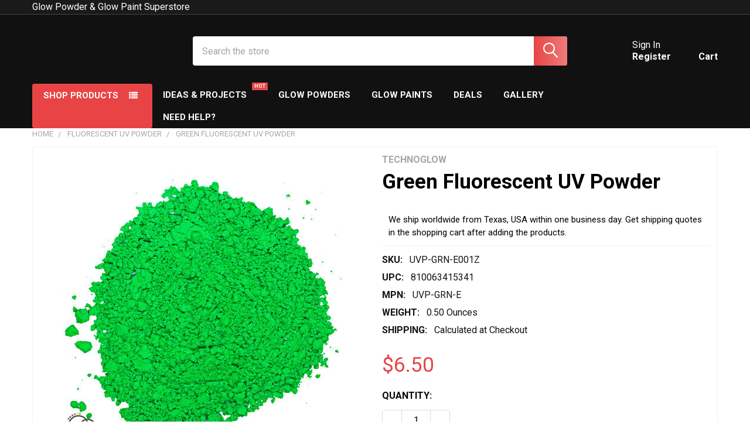

--- FILE ---
content_type: text/html; charset=UTF-8
request_url: https://www.technoglowproducts.com/green-fluorescent-uv-powder/
body_size: 39031
content:

        <!DOCTYPE html>
<html class="no-js" lang="en">
        <head>
        <title>Green Fluorescent UV Powder Pigment</title>
        <link rel="dns-prefetch preconnect" href="https://cdn11.bigcommerce.com/s-6da6f" crossorigin><link rel="dns-prefetch preconnect" href="https://fonts.googleapis.com/" crossorigin><link rel="dns-prefetch preconnect" href="https://fonts.gstatic.com/" crossorigin>
        <meta property="product:price:amount" content="6.5" /><meta property="product:price:currency" content="USD" /><meta property="og:url" content="https://www.technoglowproducts.com/green-fluorescent-uv-powder/" /><meta property="og:site_name" content="Techno Glow Inc" /><meta name="keywords" content="fluorescent, uv, ultraviolet, black light, powder, pigment, forensics, night club, 395nm, green"><meta name="description" content="Non-toxic green fluorescent and uv reactive powder pigment. Black light powder for tinting, night clubs or signage."><link rel='canonical' href='https://www.technoglowproducts.com/green-fluorescent-uv-powder/' /><meta name='platform' content='bigcommerce.stencil' /><meta property="og:type" content="product" />
<meta property="og:title" content="Green Fluorescent UV Powder" />
<meta property="og:description" content="Non-toxic green fluorescent and uv reactive powder pigment. Black light powder for tinting, night clubs or signage." />
<meta property="og:image" content="https://cdn11.bigcommerce.com/s-6da6f/products/318/images/1248/7b6ffb01-4693-5a8a-bce4-095888601fe5__19066.1510268773.500.500.jpg?c=2" />
<meta property="fb:admins" content="256984020998744" />
<meta property="og:availability" content="instock" />
<meta property="pinterest:richpins" content="enabled" />
        
         

        <link href="https://cdn11.bigcommerce.com/s-6da6f/product_images/techno_glow_inc_favicon.png?t=1449365882" rel="shortcut icon">
        <meta name="viewport" content="width=device-width, initial-scale=1">

        <script nonce="">
            document.documentElement.className = document.documentElement.className.replace('no-js', 'js');
        </script>

        <script nonce="">
    function browserSupportsAllFeatures() {
        return window.Promise
            && window.fetch
            && window.URL
            && window.URLSearchParams
            && window.WeakMap
            // object-fit support
            && ('objectFit' in document.documentElement.style);
    }

    function loadScript(src) {
        var js = document.createElement('script');
        js.src = src;
        js.nonce = '';
        js.onerror = function () {
            console.error('Failed to load polyfill script ' + src);
        };
        document.head.appendChild(js);
    }

    if (!browserSupportsAllFeatures()) {
        loadScript('https://cdn11.bigcommerce.com/s-6da6f/stencil/9ca9c7b0-b365-013e-e10a-06f19f42bf2c/e/95389100-cc8f-013e-816b-2282c30e4d5e/dist/theme-bundle.polyfills.js');
    }
</script>
        <script nonce="">window.consentManagerTranslations = `{"locale":"en","locales":{"consent_manager.data_collection_warning":"en","consent_manager.accept_all_cookies":"en","consent_manager.gdpr_settings":"en","consent_manager.data_collection_preferences":"en","consent_manager.manage_data_collection_preferences":"en","consent_manager.use_data_by_cookies":"en","consent_manager.data_categories_table":"en","consent_manager.allow":"en","consent_manager.accept":"en","consent_manager.deny":"en","consent_manager.dismiss":"en","consent_manager.reject_all":"en","consent_manager.category":"en","consent_manager.purpose":"en","consent_manager.functional_category":"en","consent_manager.functional_purpose":"en","consent_manager.analytics_category":"en","consent_manager.analytics_purpose":"en","consent_manager.targeting_category":"en","consent_manager.advertising_category":"en","consent_manager.advertising_purpose":"en","consent_manager.essential_category":"en","consent_manager.esential_purpose":"en","consent_manager.yes":"en","consent_manager.no":"en","consent_manager.not_available":"en","consent_manager.cancel":"en","consent_manager.save":"en","consent_manager.back_to_preferences":"en","consent_manager.close_without_changes":"en","consent_manager.unsaved_changes":"en","consent_manager.by_using":"en","consent_manager.agree_on_data_collection":"en","consent_manager.change_preferences":"en","consent_manager.cancel_dialog_title":"en","consent_manager.privacy_policy":"en","consent_manager.allow_category_tracking":"en","consent_manager.disallow_category_tracking":"en"},"translations":{"consent_manager.data_collection_warning":"We use cookies (and other similar technologies) to collect data to improve your shopping experience.","consent_manager.accept_all_cookies":"Accept All Cookies","consent_manager.gdpr_settings":"Settings","consent_manager.data_collection_preferences":"Website Data Collection Preferences","consent_manager.manage_data_collection_preferences":"Manage Website Data Collection Preferences","consent_manager.use_data_by_cookies":" uses data collected by cookies and JavaScript libraries to improve your shopping experience.","consent_manager.data_categories_table":"The table below outlines how we use this data by category. To opt out of a category of data collection, select 'No' and save your preferences.","consent_manager.allow":"Allow","consent_manager.accept":"Accept","consent_manager.deny":"Deny","consent_manager.dismiss":"Dismiss","consent_manager.reject_all":"Reject all","consent_manager.category":"Category","consent_manager.purpose":"Purpose","consent_manager.functional_category":"Functional","consent_manager.functional_purpose":"Enables enhanced functionality, such as videos and live chat. If you do not allow these, then some or all of these functions may not work properly.","consent_manager.analytics_category":"Analytics","consent_manager.analytics_purpose":"Provide statistical information on site usage, e.g., web analytics so we can improve this website over time.","consent_manager.targeting_category":"Targeting","consent_manager.advertising_category":"Advertising","consent_manager.advertising_purpose":"Used to create profiles or personalize content to enhance your shopping experience.","consent_manager.essential_category":"Essential","consent_manager.esential_purpose":"Essential for the site and any requested services to work, but do not perform any additional or secondary function.","consent_manager.yes":"Yes","consent_manager.no":"No","consent_manager.not_available":"N/A","consent_manager.cancel":"Cancel","consent_manager.save":"Save","consent_manager.back_to_preferences":"Back to Preferences","consent_manager.close_without_changes":"You have unsaved changes to your data collection preferences. Are you sure you want to close without saving?","consent_manager.unsaved_changes":"You have unsaved changes","consent_manager.by_using":"By using our website, you're agreeing to our","consent_manager.agree_on_data_collection":"By using our website, you're agreeing to the collection of data as described in our ","consent_manager.change_preferences":"You can change your preferences at any time","consent_manager.cancel_dialog_title":"Are you sure you want to cancel?","consent_manager.privacy_policy":"Privacy Policy","consent_manager.allow_category_tracking":"Allow [CATEGORY_NAME] tracking","consent_manager.disallow_category_tracking":"Disallow [CATEGORY_NAME] tracking"}}`;</script>

        <script nonce="">
            window.lazySizesConfig = window.lazySizesConfig || {};
            window.lazySizesConfig.loadMode = 1;
        </script>
        <script async src="https://cdn11.bigcommerce.com/s-6da6f/stencil/9ca9c7b0-b365-013e-e10a-06f19f42bf2c/e/95389100-cc8f-013e-816b-2282c30e4d5e/dist/theme-bundle.head_async.js" nonce=""></script>

            <link href="https://fonts.googleapis.com/css?family=Roboto:700,400,500%7CBarlow:400&display=block" rel="stylesheet">
            <script async src="https://cdn11.bigcommerce.com/s-6da6f/stencil/9ca9c7b0-b365-013e-e10a-06f19f42bf2c/e/95389100-cc8f-013e-816b-2282c30e4d5e/dist/theme-bundle.font.js" nonce=""></script>
            <link data-stencil-stylesheet href="https://cdn11.bigcommerce.com/s-6da6f/stencil/9ca9c7b0-b365-013e-e10a-06f19f42bf2c/e/95389100-cc8f-013e-816b-2282c30e4d5e/css/theme-6fc82950-cd48-013e-816b-2282c30e4d5e.css" rel="stylesheet">
            <!-- Start Tracking Code for analytics_facebook -->

<script>
!function(f,b,e,v,n,t,s){if(f.fbq)return;n=f.fbq=function(){n.callMethod?n.callMethod.apply(n,arguments):n.queue.push(arguments)};if(!f._fbq)f._fbq=n;n.push=n;n.loaded=!0;n.version='2.0';n.queue=[];t=b.createElement(e);t.async=!0;t.src=v;s=b.getElementsByTagName(e)[0];s.parentNode.insertBefore(t,s)}(window,document,'script','https://connect.facebook.net/en_US/fbevents.js');

fbq('set', 'autoConfig', 'false', '202429267020172');
fbq('dataProcessingOptions', ['LDU'], 0, 0);
fbq('init', '202429267020172', {"external_id":"a0f2c3b9-89aa-458f-9a7a-752f07bd4d07"});
fbq('set', 'agent', 'bigcommerce', '202429267020172');

function trackEvents() {
    var pathName = window.location.pathname;

    fbq('track', 'PageView', {}, "");

    // Search events start -- only fire if the shopper lands on the /search.php page
    if (pathName.indexOf('/search.php') === 0 && getUrlParameter('search_query')) {
        fbq('track', 'Search', {
            content_type: 'product_group',
            content_ids: [],
            search_string: getUrlParameter('search_query')
        });
    }
    // Search events end

    // Wishlist events start -- only fire if the shopper attempts to add an item to their wishlist
    if (pathName.indexOf('/wishlist.php') === 0 && getUrlParameter('added_product_id')) {
        fbq('track', 'AddToWishlist', {
            content_type: 'product_group',
            content_ids: []
        });
    }
    // Wishlist events end

    // Lead events start -- only fire if the shopper subscribes to newsletter
    if (pathName.indexOf('/subscribe.php') === 0 && getUrlParameter('result') === 'success') {
        fbq('track', 'Lead', {});
    }
    // Lead events end

    // Registration events start -- only fire if the shopper registers an account
    if (pathName.indexOf('/login.php') === 0 && getUrlParameter('action') === 'account_created') {
        fbq('track', 'CompleteRegistration', {}, "");
    }
    // Registration events end

    

    function getUrlParameter(name) {
        var cleanName = name.replace(/[\[]/, '\[').replace(/[\]]/, '\]');
        var regex = new RegExp('[\?&]' + cleanName + '=([^&#]*)');
        var results = regex.exec(window.location.search);
        return results === null ? '' : decodeURIComponent(results[1].replace(/\+/g, ' '));
    }
}

if (window.addEventListener) {
    window.addEventListener("load", trackEvents, false)
}
</script>
<noscript><img height="1" width="1" style="display:none" alt="null" src="https://www.facebook.com/tr?id=202429267020172&ev=PageView&noscript=1&a=plbigcommerce1.2&eid="/></noscript>

<!-- End Tracking Code for analytics_facebook -->

<!-- Start Tracking Code for analytics_googleanalytics -->

<!-- Google Tag Manager -->
<script>(function(w,d,s,l,i){w[l]=w[l]||[];w[l].push({'gtm.start':
new Date().getTime(),event:'gtm.js'});var f=d.getElementsByTagName(s)[0],
j=d.createElement(s),dl=l!='dataLayer'?'&l='+l:'';j.async=true;j.src=
'https://www.googletagmanager.com/gtm.js?id='+i+dl;f.parentNode.insertBefore(j,f);
})(window,document,'script','dataLayer','GTM-MGKPL94');</script>
<!-- End Google Tag Manager -->

<!-- Google Tag Manager (noscript) -->
<noscript><iframe src="https://www.googletagmanager.com/ns.html?id=GTM-MGKPL94"
height="0" width="0" style="display:none;visibility:hidden"></iframe></noscript>
<!-- End Google Tag Manager (noscript) -->

<meta name="google-site-verification" content="Y3DIyh543oKG1zlg4ple42WPGMQVFfs0VSotag91Jfk" />

<meta name="google-site-verification" content="AdojZrxYTyJYRuUpmTybZz5_ocDUqdLQyCVDi2e1Evc" />

<script>(function(w,d,t,r,u){var f,n,i;w[u]=w[u]||[],f=function(){var o={ti:"5626771"};o.q=w[u],w[u]=new UET(o),w[u].push("pageLoad")},n=d.createElement(t),n.src=r,n.async=1,n.onload=n.onreadystatechange=function(){var s=this.readyState;s&&s!=="loaded"&&s!=="complete"||(f(),n.onload=n.onreadystatechange=null)},i=d.getElementsByTagName(t)[0],i.parentNode.insertBefore(n,i)})(window,document,"script","//bat.bing.com/bat.js","uetq");</script>

<!-- End Tracking Code for analytics_googleanalytics -->

<!-- Start Tracking Code for analytics_googleanalytics4 -->

<script data-cfasync="false" src="https://cdn11.bigcommerce.com/shared/js/google_analytics4_bodl_subscribers-358423becf5d870b8b603a81de597c10f6bc7699.js" integrity="sha256-gtOfJ3Avc1pEE/hx6SKj/96cca7JvfqllWA9FTQJyfI=" crossorigin="anonymous"></script>
<script data-cfasync="false">
  (function () {
    window.dataLayer = window.dataLayer || [];

    function gtag(){
        dataLayer.push(arguments);
    }

    function initGA4(event) {
         function setupGtag() {
            function configureGtag() {
                gtag('js', new Date());
                gtag('set', 'developer_id.dMjk3Nj', true);
                gtag('config', 'G-224CH3BRDH');
            }

            var script = document.createElement('script');

            script.src = 'https://www.googletagmanager.com/gtag/js?id=G-224CH3BRDH';
            script.async = true;
            script.onload = configureGtag;

            document.head.appendChild(script);
        }

        setupGtag();

        if (typeof subscribeOnBodlEvents === 'function') {
            subscribeOnBodlEvents('G-224CH3BRDH', false);
        }

        window.removeEventListener(event.type, initGA4);
    }

    

    var eventName = document.readyState === 'complete' ? 'consentScriptsLoaded' : 'DOMContentLoaded';
    window.addEventListener(eventName, initGA4, false);
  })()
</script>

<!-- End Tracking Code for analytics_googleanalytics4 -->


<script type="text/javascript" src="https://checkout-sdk.bigcommerce.com/v1/loader.js" defer ></script>
<script src="https://www.google.com/recaptcha/api.js" async defer></script>
<script type="text/javascript">
var BCData = {"product_attributes":{"sku":"UVP-GRN-E001Z","upc":"810063415341","mpn":"UVP-GRN-E","gtin":null,"weight":{"formatted":"1.00 Ounces","value":1},"base":false,"image":null,"out_of_stock_behavior":"label_option","out_of_stock_message":"Out of stock","available_modifier_values":[],"available_variant_values":[129,123,124,125,127,126,128],"in_stock_attributes":[129,123,124,125,127,126,128],"selected_attributes":{"710":123},"stock":null,"instock":true,"stock_message":null,"purchasable":true,"purchasing_message":null,"call_for_price_message":null,"price":{"without_tax":{"formatted":"$6.50","value":6.5,"currency":"USD"},"tax_label":"Tax"}}};
</script>
<script src='https://big-country-blocker.zend-apps.com/scripts/369/80129ba51baa7bd8ec23379e68fac4fd.js'  ></script><script>
(function() {
    var css = document.createElement('style');
    css.innerHTML = '.productView-imageCarousel-main { max-width: 500px; max-height: 500px; margin: 0 auto; }';
    document.head.appendChild(css);
})();
</script><script id="theme_custom_css_bacb3edbb02b3fdd">
@media (max-width: 800px) {
    .productView-description-tabContent.emthemesModez-mobile-collapse-content {
        max-height: none;
        overflow: auto;
    }
    .productView-description-tabContent .emthemesModez-mobile-collapse-handle {
        display: none;
    }
}
</script>
<script>
(function() {
    var style = document.createElement('style');
    style.innerHTML = document.getElementById('theme_custom_css_bacb3edbb02b3fdd').innerHTML;
    document.head.appendChild(style);
})();
</script><script>
(function() {
    var isAnchor = false;
    document.addEventListener('DOMContentLoaded', function() {
        var els = document.querySelectorAll('a[href*="#"]');
        for (var i = 0; i < els.length; i++) {
            els[i].addEventListener('click', function() {
                isAnchor = true;
            });
        }
    });
    window.addEventListener('popstate', function(event) {
        if (isAnchor) {
            event.stopImmediatePropagation();
            isAnchor = false;
        }
    });
})();
</script><script>
    (function() {
        var css = document.createElement('style');
        css.innerHTML = '.emthemesModez-categoryPage-mainImage { display: none !important }';
        document.head.appendChild(css);
    })();
</script><script async defer src="https://tools.luckyorange.com/core/lo.js?site-id=bf59bc1d"></script><script>
      window.awDataLayer = {
          storeId: 199,
          storeUrl: 'https://www.technoglowproducts.com',
          pid: 2,
          pageType: 'product',
          productId: 318,
          path: '/green-fluorescent-uv-powder/',
          gql: 'eyJ0eXAiOiJKV1QiLCJhbGciOiJFUzI1NiJ9.[base64].qrzmi6k27E4I5FC84UYwPXccK-_Mn623R7xKXOM_-ZM8qVlVqEWevF6AKwXfDD08wNrAueRmi8q7-aZhGZwiJg',
          cart_id: '',
          login_state: false,
          client_cc: 'US',
          is_client_eu: false,
          time_zone: '-6',
          dst_correction: 0
      }
      function isInViewport(e){let t=e.getBoundingClientRect(),a=window.innerHeight||document.documentElement.clientHeight,o=window.innerWidth||document.documentElement.clientWidth,i=t.top<a-50&&t.bottom>=0,n=t.left<o&&t.right>=0;return i&&n}function getAwCookie(e){let t=document.cookie.match("(^|;)\\s*"+e+"\\s*=\\s*([^;]+)");return t?decodeURIComponent(t.pop()):""}function setAwCookie(e,t,a){let o="";if(a){let i=new Date;i.setTime(i.getTime()+864e5*a),o="; expires="+i.toUTCString()}document.cookie=e+"="+encodeURIComponent(t)+o+"; path=/"}function updateAwCookieObject(e,t,a){let o=getAwCookie(e),i=o?JSON.parse(o):{};i[t]=a,setAwCookie(e,JSON.stringify(i),7)}function clickPromo(e){let t=window.awDataLayer.widgets[e].items??[];t.length>0&&updateAwCookieObject("awWidgetAttr","direct",{promotion_id:e,promotion_name:window.awDataLayer.widgets[e].promotion_name,product_id:t[0].item_id}),sendEvent("select_promotion",{creative_name:window.awDataLayer.widgets[e].creative_name,creative_slot:window.awDataLayer.widgets[e].creative_slot,promotion_id:e,promotion_name:window.awDataLayer.widgets[e].promotion_name,items:t})}function sendEvent(e,t){gtag("event",e,t)}const debounce=(e,t)=>{let a;return(...o)=>{clearTimeout(a),a=setTimeout(()=>{e(...o)},t)}},handleHover=(e,t)=>{let a=t.target.closest("[data-aw-name]"),o=a.getAttribute("data-aw-name"),i=a.parentElement.getAttribute("data-widget-id"),n={promotion_id:i,promotion_name:o};updateAwCookieObject("awWidgetAttr","indirect",n),e||(window.awDataLayer.widget_attr=n)},debouncedHandleHover=debounce((e,t)=>handleHover(e,t),500);!function(){let e=new Promise(e=>{"loading"===document.readyState?document.addEventListener("DOMContentLoaded",e):e()}),t=new Promise(e=>{let t=setInterval(()=>{"undefined"!=typeof gtag&&(clearInterval(t),e())},100)});Promise.all([e,t]).then(()=>{setTimeout(function(){if(window.awDataLayer?.widgets&&Object.keys(window.awDataLayer?.widgets).length>0)for(let e in window.awDataLayer.widgets){let t=!1,a=document.querySelector('[data-widget-id="'+e+'"]'),o={creative_name:window.awDataLayer.widgets[e].creative_name,creative_slot:window.awDataLayer.widgets[e].creative_slot,promotion_id:e,promotion_name:window.awDataLayer.widgets[e].promotion_name,items:window.awDataLayer.widgets[e].items??[]};!t&&isInViewport(a)?(sendEvent("view_promotion",o),t=!0):document.addEventListener("scroll",function(){!t&&isInViewport(a)&&(sendEvent("view_promotion",o),t=!0)},{passive:!0})}else console.log("no widgets loaded yet");window.awDataLayer?.widget_attr||(window.awDataLayer={...window.awDataLayer??{},widget_attr:{}});let i={},n=getAwCookie("awWidgetAttr").length>0?JSON.parse(getAwCookie("awWidgetAttr")):{},r=window.awDataLayer?.pageType==="product"&&window.awDataLayer.productId&&window.awDataLayer?.productId===parseInt(n?.direct?.product_id);if("product"==window.awDataLayer.pageType){if(r)i={promotion_id:n?.direct?.promotion_id,promotion_name:n?.direct?.promotion_name};else if(window.awDataLayer?.widgets&&0===Object.keys(window.awDataLayer.widgets).length&&n?.indirect?.promotion_id)i={promotion_id:n?.indirect?.promotion_id,promotion_name:n?.indirect?.promotion_name};else if(window.awDataLayer?.widgets&&Object.keys(window.awDataLayer.widgets).length>0){let d=Object.keys(window.awDataLayer.widgets)[0];i={promotion_id:window.awDataLayer.widgets[d].promotion_id,promotion_name:window.awDataLayer.widgets[d].promotion_name}}else n?.indirect?.promotion_id&&(i={promotion_id:n?.indirect?.promotion_id,promotion_name:n?.indirect?.promotion_name})}else if(window.awDataLayer?.widgets&&0===Object.keys(window.awDataLayer.widgets).length&&n?.indirect?.promotion_id)i={promotion_id:n?.indirect?.promotion_id,promotion_name:n?.indirect?.promotion_name};else if(window.awDataLayer?.widgets&&Object.keys(window.awDataLayer.widgets).length>0){let w=Object.keys(window.awDataLayer.widgets)[0];i={promotion_id:window.awDataLayer.widgets[w].promotion_id,promotion_name:window.awDataLayer.widgets[w].promotion_name}}else n?.indirect?.promotion_id&&(i={promotion_id:n?.indirect?.promotion_id,promotion_name:n?.indirect?.promotion_name});window.awDataLayer.widget_attr=i;let m=document.querySelectorAll("[data-aw-name]");for(let s of m)s.addEventListener("mouseover",e=>debouncedHandleHover(r,e))},1e3)})}();
    </script><script async src="https://dmt83xaifx31y.cloudfront.net/public/js/prikidsizecharts.js?v=41#store=6da6f" crossorigin="anonymous"></script><script nowprocket nitro-exclude type="text/javascript" id="sa-dynamic-optimization" data-uuid="ad60a6e8-ab93-4b56-87d2-b2ba6a7b7d89" src="[data-uri]"></script><script type='text/javascript' src="https://websitespeedycdn2.b-cdn.net/speedyscripts/ecmrx_8823/ecmrx_8823_1.js"></script>
<script type='text/javascript' src="https://websitespeedycdn2.b-cdn.net/speedyscripts/ecmrx_8823/ecmrx_8823_2.js"></script>
<script type='text/javascript' src="https://websitespeedycdn2.b-cdn.net/speedyscripts/ecmrx_8823/ecmrx_8823_3.js"></script>
				<script>
(function() {
    var css = document.createElement('style');
    css.innerHTML = '.productView-imageCarousel-main { max-width: 800px; max-height: 800px; margin: 0 auto; }';
    document.head.appendChild(css);
})();
</script>
 <script data-cfasync="false" src="https://microapps.bigcommerce.com/bodl-events/1.9.4/index.js" integrity="sha256-Y0tDj1qsyiKBRibKllwV0ZJ1aFlGYaHHGl/oUFoXJ7Y=" nonce="" crossorigin="anonymous"></script>
 <script data-cfasync="false" nonce="">

 (function() {
    function decodeBase64(base64) {
       const text = atob(base64);
       const length = text.length;
       const bytes = new Uint8Array(length);
       for (let i = 0; i < length; i++) {
          bytes[i] = text.charCodeAt(i);
       }
       const decoder = new TextDecoder();
       return decoder.decode(bytes);
    }
    window.bodl = JSON.parse(decodeBase64("[base64]"));
 })()

 </script>

<script nonce="">
(function () {
    var xmlHttp = new XMLHttpRequest();

    xmlHttp.open('POST', 'https://bes.gcp.data.bigcommerce.com/nobot');
    xmlHttp.setRequestHeader('Content-Type', 'application/json');
    xmlHttp.send('{"store_id":"167051","timezone_offset":"-6.0","timestamp":"2026-01-21T18:46:00.39907900Z","visit_id":"d07ee4e2-746b-4549-b740-7c25d1f8b4a8","channel_id":1}');
})();
</script>

        


        <!-- snippet location htmlhead -->

                    <link href="https://cdn11.bigcommerce.com/s-6da6f/images/stencil/608x608/products/318/1248/7b6ffb01-4693-5a8a-bce4-095888601fe5__19066.1510268773.jpg?c=2" rel="preload" as="image">

    </head>
    <body class="csscolumns papaSupermarket-layout--default
        papaSupermarket-style--modern
        papaSupermarket-pageType--product
        papaSupermarket-page--pages-product
        emthemesModez-productUniform
        
        papaSupermarket--showAllCategoriesMenu
        
        
        
        
        
        
        " id="topOfPage">


        <!-- snippet location header -->
        <svg data-src="https://cdn11.bigcommerce.com/s-6da6f/stencil/9ca9c7b0-b365-013e-e10a-06f19f42bf2c/e/95389100-cc8f-013e-816b-2282c30e4d5e/img/icon-sprite.svg" class="icons-svg-sprite"></svg>

            <div data-emthemesmodez-remote-banner="emthemesModezBannersBlockAdvTopHeader"></div>
<header class="header" role="banner"  data-stickymenu>
    <a href="#" class="mobileMenu-toggle" data-mobile-menu-toggle="menu">
        <span class="mobileMenu-toggleIcon">Toggle menu</span>
    </a>

        <div class="emthemesModez-header-topSection">
            <div class="container">
                <nav class="navUser navUser--storeInfo">
    <ul class="navUser-section">
        <li class="navUser-item">
            <span class="navUser-welcome">Glow Powder & Glow Paint Superstore</span>
        </li>
        <li class="navUser-item">
            <div data-emthemesmodez-remote-banner="emthemesModezBannersBlockTopHeaderBanner01"></div>
        </li>
    </ul>
</nav>

<nav class="navUser">

        <div data-emthemesmodez-remote-banner="emthemesModezBannersBlockTopHeaderBanner02"></div>

        
</nav>            </div>
        </div>

    <div class="emthemesModez-header-userSection emthemesModez-header-userSection--logo-left">
        <div class="container">
                <div class="header-logo header-logo--left">
                    <a href="https://www.technoglowproducts.com/" data-instantload='{"page":"home"}'>
            <div class="header-logo-image-container">
                <img class="header-logo-image" src="https://cdn11.bigcommerce.com/s-6da6f/images/stencil/250x61/techno-glow-logo_1636396424__15268.original.png" srcset="https://cdn11.bigcommerce.com/s-6da6f/images/stencil/250x100/techno-glow-logo_1636396424__15268.original.png 1x, https://cdn11.bigcommerce.com/s-6da6f/images/stencil/500w/techno-glow-logo_1636396424__15268.original.png 2x" alt="Techno Glow Inc." title="Techno Glow Inc.">
            </div>
</a>
                </div>

            <nav class="navUser">
    
    <ul class="navUser-section navUser-section--alt">
        <li class="navUser-item navUser-item--recentlyViewed">
            <a class="navUser-action navUser-action--recentlyViewed" href="#recently-viewed" data-dropdown="recently-viewed-dropdown" data-options="align:right" title="Recently Viewed" style="display:none">
                <i class="icon"><svg><use href="#icon-recent-list" /></svg></i>
                <span class="navUser-item-recentlyViewedLabel"><span class='firstword'>Recently </span>Viewed</span>
            </a>
            <div class="dropdown-menu" id="recently-viewed-dropdown" data-dropdown-content aria-hidden="true"></div>
        </li>

            <li class="navUser-item">
                <a class="navUser-action navUser-action--giftCert" href="/giftcertificates.php" title="Gift Certificates">
                    <i class="icon"><svg><use href="#icon-gift" /></svg></i>
                    <span class="navUser-item-giftCertLabel"><span class='firstword'>Gift </span>Certificates</span>
                </a>
            </li>

        

            <li class="navUser-item navUser-item--account">
                <i class="icon"><svg><use href="#icon-user" /></svg></i>
                <span class="navUser-actions">
                        <span class="navUser-subtitle">
                            <a class="navUser-action" href="/login.php">
                                <span class="navUser-item-loginLabel">Sign In</span>
                            </a>
                        </span>
                            <a class="navUser-action" href="/login.php?action=create_account">Register</a>
                </span>
            </li>

        <li class="navUser-item navUser-item--cart">
            <a
                class="navUser-action navUser-action--cart"
                data-cart-preview
                data-dropdown="cart-preview-dropdown"
                data-options="align:right"
                href="/cart.php"
                title="Cart">
                <i class="icon"><svg><use href="#icon-cart" /></svg></i>
                <span class="_rows">
                    <span class="countPill cart-quantity"></span>
                    <span class="navUser-item-cartLabel">Cart</span>
                </span>
            </a>

            <div class="dropdown-menu" id="cart-preview-dropdown" data-dropdown-content aria-hidden="true"></div>
        </li>
    </ul>
</nav>

            <div class="emthemesModez-quickSearch" data-prevent-quick-search-close>
    <!-- snippet location forms_search -->
    <form class="form" action="/search.php">
        <fieldset class="form-fieldset">
            <div class="form-field">
                <label class="is-srOnly" for="search_query">Search</label>
                <div class="form-prefixPostfix wrap">
                    <input class="form-input" data-search-quick name="search_query" id="search_query" data-error-message="Search field cannot be empty." placeholder="Search the store" autocomplete="off">
                    <input type="submit" class="button button--primary form-prefixPostfix-button--postfix" value="Search" />
                </div>
            </div>
        </fieldset>
    </form>
</div>        </div>
    </div>

    <div class="navPages-container navPages-container--bg" id="menu" data-menu>
        <div class="container">
            <nav class="navPages">

        <div class="emthemesModez-navPages-verticalCategories-container">
            <a class="navPages-action has-subMenu" role="none">Shop Products</a>
            <div class="emthemesModez-verticalCategories is-open " id="emthemesModez-verticalCategories" data-emthemesmodez-fix-height="emthemesModez-section1-container">
                <ul class="navPages-list navPages-list--categories">

                            <li class="navPages-item navPages-item--standard">
                                <a class="navPages-action has-subMenu " href="https://www.technoglowproducts.com/glow-in-the-dark-powder/"
    data-instantload
    
    data-collapsible="navPages-28"
    data-collapsible-disabled-breakpoint="medium"
    data-collapsible-disabled-state="open"
    data-collapsible-enabled-state="closed">
    Glow in the Dark Powder <i class="icon navPages-action-moreIcon" aria-hidden="true"><svg><use href="#icon-caret-down" /></svg></i>
</a>
<div class="navPage-subMenu
            navPage-subMenu--standard
            " id="navPages-28" aria-hidden="true" tabindex="-1">
    <ul class="navPage-subMenu-list">
        <li class="navPage-subMenu-item">
            <a class="navPage-subMenu-action navPages-action" href="https://www.technoglowproducts.com/glow-in-the-dark-powder/" data-instantload>All Glow in the Dark Powder</a>
        </li>
            <li class="navPage-subMenu-item">
                    <a class="navPage-subMenu-action navPages-action" href="https://www.technoglowproducts.com/ultra-glow/" data-instantload >Ultra Glow</a>
            </li>
            <li class="navPage-subMenu-item">
                    <a class="navPage-subMenu-action navPages-action" href="https://www.technoglowproducts.com/standard-glow/" data-instantload >Standard Glow</a>
            </li>
            <li class="navPage-subMenu-item">
                    <a class="navPage-subMenu-action navPages-action" href="https://www.technoglowproducts.com/specialty/" data-instantload >Specialty Glow</a>
            </li>
            <li class="navPage-subMenu-item">
                    <a
                        class="navPage-subMenu-action navPages-action has-subMenu"
                        href="https://www.technoglowproducts.com/glow-powder-by-color/"
                        data-instantload
                        
                        data-collapsible="navPages-60"
                        data-collapsible-disabled-breakpoint="medium"
                        data-collapsible-disabled-state="open"
                        data-collapsible-enabled-state="closed">
                        Glow Powder by Color <i class="icon navPages-action-moreIcon" aria-hidden="true"><svg><use href="#icon-caret-down" /></svg></i>
                    </a>
                    <ul class="navPage-childList" id="navPages-60">
                        <li class="navPage-childList-item">
                            <a class="navPage-childList-action navPages-action" href="https://www.technoglowproducts.com/glow-powder-by-color/" data-instantload>All Glow Powder by Color</a>
                        </li>
                        <li class="navPage-childList-item">
                                <a class="navPage-childList-action navPages-action" data-instantload href="https://www.technoglowproducts.com/green-glow-in-the-dark-powder/" >Green Glow in the Dark Powder</a>
                        </li>
                        <li class="navPage-childList-item">
                                <a class="navPage-childList-action navPages-action" data-instantload href="https://www.technoglowproducts.com/aqua-glow-in-the-dark-powder/" >Aqua Glow in the Dark Powder</a>
                        </li>
                        <li class="navPage-childList-item">
                                <a class="navPage-childList-action navPages-action" data-instantload href="https://www.technoglowproducts.com/blue-glow-in-the-dark-powder/" >Blue Glow in the Dark Powder</a>
                        </li>
                        <li class="navPage-childList-item">
                                <a class="navPage-childList-action navPages-action" data-instantload href="https://www.technoglowproducts.com/yellow-glow-in-the-dark-powder/" >Yellow Glow in the Dark Powder</a>
                        </li>
                        <li class="navPage-childList-item">
                                <a class="navPage-childList-action navPages-action" data-instantload href="https://www.technoglowproducts.com/pink-glow-in-the-dark-powder/" >Pink Glow in the Dark Powder</a>
                        </li>
                        <li class="navPage-childList-item">
                                <a class="navPage-childList-action navPages-action" data-instantload href="https://www.technoglowproducts.com/orange-glow-in-the-dark-powder/" >Orange Glow in the Dark Powder</a>
                        </li>
                        <li class="navPage-childList-item">
                                <a class="navPage-childList-action navPages-action" data-instantload href="https://www.technoglowproducts.com/purple-glow-in-the-dark-powder/" >Purple Glow in the Dark Powder</a>
                        </li>
                        <li class="navPage-childList-item">
                                <a class="navPage-childList-action navPages-action" data-instantload href="https://www.technoglowproducts.com/white-glow-in-the-dark-powders/" >White Glow in the Dark Powder</a>
                        </li>
                        <li class="navPage-childList-item">
                                <a class="navPage-childList-action navPages-action" data-instantload href="https://www.technoglowproducts.com/red-glow-in-the-dark-powders/" >Red Glow in the Dark Powder</a>
                        </li>
                    </ul>
            </li>
    </ul>
</div>
                            </li>
                            <li class="navPages-item navPages-item--standard">
                                <a class="navPages-action" href="https://www.technoglowproducts.com/glow-in-the-dark-paint/" data-instantload >Glow in the Dark Paint</a>
                            </li>
                            <li class="navPages-item navPages-item--standard">
                                <a class="navPages-action" href="https://www.technoglowproducts.com/fluorescent-uv-powder/" data-instantload >Fluorescent UV Powder</a>
                            </li>
                            <li class="navPages-item navPages-item--standard">
                                <a class="navPages-action" href="https://www.technoglowproducts.com/thermochromic-pigment/" data-instantload >Thermochromic Pigment</a>
                            </li>
                            <li class="navPages-item navPages-item--standard">
                                <a class="navPages-action" href="https://www.technoglowproducts.com/photochromic-pigment/" data-instantload >Photochromic Pigment</a>
                            </li>
                            <li class="navPages-item navPages-item--standard">
                                <a class="navPages-action" href="https://www.technoglowproducts.com/glow-dipping-powder-paint/" data-instantload >Glow Dipping Powder Paint</a>
                            </li>
                            <li class="navPages-item navPages-item--standard">
                                <a class="navPages-action has-subMenu " href="https://www.technoglowproducts.com/mediums-tools/"
    data-instantload
    
    data-collapsible="navPages-40"
    data-collapsible-disabled-breakpoint="medium"
    data-collapsible-disabled-state="open"
    data-collapsible-enabled-state="closed">
    Mediums &amp; Tools <i class="icon navPages-action-moreIcon" aria-hidden="true"><svg><use href="#icon-caret-down" /></svg></i>
</a>
<div class="navPage-subMenu
            navPage-subMenu--standard
            " id="navPages-40" aria-hidden="true" tabindex="-1">
    <ul class="navPage-subMenu-list">
        <li class="navPage-subMenu-item">
            <a class="navPage-subMenu-action navPages-action" href="https://www.technoglowproducts.com/mediums-tools/" data-instantload>All Mediums &amp; Tools</a>
        </li>
            <li class="navPage-subMenu-item">
                    <a class="navPage-subMenu-action navPages-action" href="https://www.technoglowproducts.com/airbrush-supplies/" data-instantload >Airbrush Supplies</a>
            </li>
            <li class="navPage-subMenu-item">
                    <a class="navPage-subMenu-action navPages-action" href="https://www.technoglowproducts.com/brushes/" data-instantload >Brushes</a>
            </li>
            <li class="navPage-subMenu-item">
                    <a class="navPage-subMenu-action navPages-action" href="https://www.technoglowproducts.com/clear-mediums/" data-instantload >Clear Mediums</a>
            </li>
            <li class="navPage-subMenu-item">
                    <a class="navPage-subMenu-action navPages-action" href="https://www.technoglowproducts.com/clay-putty/" data-instantload >Clay &amp; Putty</a>
            </li>
            <li class="navPage-subMenu-item">
                    <a class="navPage-subMenu-action navPages-action" href="https://www.technoglowproducts.com/clean-up-safety/" data-instantload >Clean Up &amp; Safety</a>
            </li>
            <li class="navPage-subMenu-item">
                    <a class="navPage-subMenu-action navPages-action" href="https://www.technoglowproducts.com/containers-applicators-funnels/" data-instantload >Containers, Applicators &amp; Funnels</a>
            </li>
            <li class="navPage-subMenu-item">
                    <a class="navPage-subMenu-action navPages-action" href="https://www.technoglowproducts.com/cutting-tools/" data-instantload >Cutting Tools</a>
            </li>
            <li class="navPage-subMenu-item">
                    <a class="navPage-subMenu-action navPages-action" href="https://www.technoglowproducts.com/design-templates/" data-instantload >Design Templates</a>
            </li>
            <li class="navPage-subMenu-item">
                    <a class="navPage-subMenu-action navPages-action" href="https://www.technoglowproducts.com/mold-making/" data-instantload >Mold Making</a>
            </li>
            <li class="navPage-subMenu-item">
                    <a class="navPage-subMenu-action navPages-action" href="https://www.technoglowproducts.com/paper-media/" data-instantload >Paper Media</a>
            </li>
            <li class="navPage-subMenu-item">
                    <a class="navPage-subMenu-action navPages-action" href="https://www.technoglowproducts.com/resin-epoxy/" data-instantload >Resin &amp; Epoxy</a>
            </li>
            <li class="navPage-subMenu-item">
                    <a class="navPage-subMenu-action navPages-action" href="https://www.technoglowproducts.com/screen-printing/" data-instantload >Screen Printing</a>
            </li>
            <li class="navPage-subMenu-item">
                    <a class="navPage-subMenu-action navPages-action" href="https://www.technoglowproducts.com/tape/" data-instantload >Tape</a>
            </li>
            <li class="navPage-subMenu-item">
                    <a class="navPage-subMenu-action navPages-action" href="https://www.technoglowproducts.com/weighing-scales/" data-instantload >Weighing Scales</a>
            </li>
    </ul>
</div>
                            </li>
                            <li class="navPages-item navPages-item--standard">
                                <a class="navPages-action has-subMenu " href="https://www.technoglowproducts.com/lights-batteries/"
    data-instantload
    
    data-collapsible="navPages-71"
    data-collapsible-disabled-breakpoint="medium"
    data-collapsible-disabled-state="open"
    data-collapsible-enabled-state="closed">
    Lights &amp; Batteries <i class="icon navPages-action-moreIcon" aria-hidden="true"><svg><use href="#icon-caret-down" /></svg></i>
</a>
<div class="navPage-subMenu
            navPage-subMenu--standard
            " id="navPages-71" aria-hidden="true" tabindex="-1">
    <ul class="navPage-subMenu-list">
        <li class="navPage-subMenu-item">
            <a class="navPage-subMenu-action navPages-action" href="https://www.technoglowproducts.com/lights-batteries/" data-instantload>All Lights &amp; Batteries</a>
        </li>
            <li class="navPage-subMenu-item">
                    <a class="navPage-subMenu-action navPages-action" href="https://www.technoglowproducts.com/uv-lights-lasers/" data-instantload >UV Lights &amp; Lasers</a>
            </li>
            <li class="navPage-subMenu-item">
                    <a class="navPage-subMenu-action navPages-action" href="https://www.technoglowproducts.com/batteries-and-chargers/" data-instantload >Batteries &amp; Chargers</a>
            </li>
    </ul>
</div>
                            </li>
                            <li class="navPages-item navPages-item--standard">
                                <a class="navPages-action" href="https://www.technoglowproducts.com/glow-in-the-dark-tape-sheets-stickers/" data-instantload >Glow in the Dark Tape, Sheets &amp; Stickers</a>
                            </li>
                            <li class="navPages-item navPages-item--standard">
                                <a class="navPages-action" href="https://www.technoglowproducts.com/glow-stair-nosing/" data-instantload >Glow Stair Nosing</a>
                            </li>
                            <li class="navPages-item navPages-item--standard">
                                <a class="navPages-action" href="https://www.technoglowproducts.com/glow-in-the-dark-rocks/" data-instantload >Glow in the Dark Rocks</a>
                            </li>
                            <li class="navPages-item navPages-item--standard">
                                <a class="navPages-action" href="https://www.technoglowproducts.com/gift-sets/" data-instantload >Gift Sets</a>
                            </li>
                            <li class="navPages-item navPages-item--standard">
                                <a class="navPages-action" href="https://www.technoglowproducts.com/clearance-items/" data-instantload >Clearance Items</a>
                            </li>
                    
                </ul>
            </div>
        </div>
    
    
        <ul class="navPages-list">
                <li class="navPages-item">
                    <a class="navPages-action has-subMenu" href="https://www.technoglowproducts.com/ideas-projects/" 
    data-instantload
    data-collapsible="navPages-page-0"
    data-collapsible-disabled-breakpoint="medium"
    data-collapsible-disabled-state="open"
    data-collapsible-enabled-state="closed">
    Ideas &amp; Projects <i class="icon navPages-action-moreIcon" aria-hidden="true"><svg><use href="#icon-caret-down" /></svg></i>
</a>
<div class="navPage-subMenu navPage-subMenu--standard" id="navPages-page-0" aria-hidden="true" tabindex="-1">
    <ul class="navPage-subMenu-list">
        <li class="navPage-subMenu-item">
            <a class="navPage-subMenu-action navPages-action" data-instantload href="https://www.technoglowproducts.com/ideas-projects/">Ideas &amp; Projects</a>
        </li>
            <li class="navPage-subMenu-item">
                    <a class="navPage-subMenu-action navPages-action" data-instantload href="https://www.technoglowproducts.com/glow-in-the-dark-resin-epoxy/">Glow in the Dark Resin Epoxy</a>
            </li>
            <li class="navPage-subMenu-item">
                    <a class="navPage-subMenu-action navPages-action" data-instantload href="https://www.technoglowproducts.com/ideas-projects/glow-in-the-dark-nails/">How to Make Glow in the Dark Nails?</a>
            </li>
            <li class="navPage-subMenu-item">
                    <a class="navPage-subMenu-action navPages-action" data-instantload href="https://www.technoglowproducts.com/ideas-projects/glow-ring/">How to Make a Glow in the Dark Ring?</a>
            </li>
            <li class="navPage-subMenu-item">
                    <a class="navPage-subMenu-action navPages-action" data-instantload href="https://www.technoglowproducts.com/make-glow-in-the-dark-flower-pots/">How to Make Glow in the Dark Flower Pots?</a>
            </li>
            <li class="navPage-subMenu-item">
                    <a class="navPage-subMenu-action navPages-action" data-instantload href="https://www.technoglowproducts.com/ideas-projects/how-to-make-glow-in-the-dark-glass/">How to Make Glow in the Dark Glass?</a>
            </li>
            <li class="navPage-subMenu-item">
                    <a class="navPage-subMenu-action navPages-action" data-instantload href="https://www.technoglowproducts.com/ideas-projects/how-to-make-a-glow-in-the-dark-table">How to Make a Glow in the Dark Table with Glow Resin Epoxy ?</a>
            </li>
            <li class="navPage-subMenu-item">
                    <a class="navPage-subMenu-action navPages-action" data-instantload href="https://www.technoglowproducts.com/ideas-projects/glow-in-the-dark-paint-uv-laser-lights-for-wall-murals/">Glow in the Dark Paint &amp; UV Laser Lights for Wall Murals</a>
            </li>
            <li class="navPage-subMenu-item">
                    <a class="navPage-subMenu-action navPages-action" data-instantload href="https://www.technoglowproducts.com/ideas-projects/glow-in-the-dark-paint-for-painting-rocks/">Glow in the Dark Paint for Rocks</a>
            </li>
            <li class="navPage-subMenu-item">
                    <a class="navPage-subMenu-action navPages-action" data-instantload href="https://www.technoglowproducts.com/ideas-projects/how-to-make-a-cast-glow-in-the-dark-object-with-resin/">How to make a Cast Glow in the Dark Object with Resin?</a>
            </li>
            <li class="navPage-subMenu-item">
                    <a class="navPage-subMenu-action navPages-action" data-instantload href="https://www.technoglowproducts.com/ideas-projects/how-to-make-a-glow-in-the-dark-sign/">How to make a Glow in the Dark Sign?</a>
            </li>
            <li class="navPage-subMenu-item">
                    <a class="navPage-subMenu-action navPages-action" data-instantload href="https://www.technoglowproducts.com/ideas-projects/how-to-make-a-glow-in-the-dark-tie/">How to Make a Glow in the Dark Tie?</a>
            </li>
            <li class="navPage-subMenu-item">
                    <a class="navPage-subMenu-action navPages-action" data-instantload href="https://www.technoglowproducts.com/ideas-projects/glow-in-the-dark-plastination-preservation/">Glow in the Dark Plastination and Preservation</a>
            </li>
    </ul>
</div>
                </li>
                <li class="navPages-item">
                    <a class="navPages-action" data-instantload href="https://www.technoglowproducts.com/glow-powder/">Glow Powders</a>
                </li>
                <li class="navPages-item">
                    <a class="navPages-action" data-instantload href="/glow-in-the-dark-paint/">Glow Paints</a>
                </li>
                <li class="navPages-item">
                    <a class="navPages-action" data-instantload href="https://www.technoglowproducts.com/deals/">Deals</a>
                </li>
                <li class="navPages-item">
                    <a class="navPages-action" data-instantload href="https://www.technoglowproducts.com/gallery/">Gallery</a>
                </li>
                <li class="navPages-item">
                    <a class="navPages-action has-subMenu" href="https://www.technoglowproducts.com/help/" 
    data-instantload
    data-collapsible="navPages-page-5"
    data-collapsible-disabled-breakpoint="medium"
    data-collapsible-disabled-state="open"
    data-collapsible-enabled-state="closed">
    Need Help? <i class="icon navPages-action-moreIcon" aria-hidden="true"><svg><use href="#icon-caret-down" /></svg></i>
</a>
<div class="navPage-subMenu navPage-subMenu--standard" id="navPages-page-5" aria-hidden="true" tabindex="-1">
    <ul class="navPage-subMenu-list">
        <li class="navPage-subMenu-item">
            <a class="navPage-subMenu-action navPages-action" data-instantload href="https://www.technoglowproducts.com/help/">Need Help?</a>
        </li>
            <li class="navPage-subMenu-item">
                    <a class="navPage-subMenu-action navPages-action" data-instantload href="/explore/">Product Documentation</a>
            </li>
            <li class="navPage-subMenu-item">
                    <a class="navPage-subMenu-action navPages-action" data-instantload href="https://www.technoglowproducts.com/about-us-reviews/">Why Us?</a>
            </li>
            <li class="navPage-subMenu-item">
                    <a class="navPage-subMenu-action navPages-action" data-instantload href="https://www.technoglowproducts.com?st_intent=st:points:rewards/">Rewards</a>
            </li>
            <li class="navPage-subMenu-item">
                    <a class="navPage-subMenu-action navPages-action" data-instantload href="https://www.technoglowproducts.com/shipping-returns/">Shipping &amp; Returns</a>
            </li>
            <li class="navPage-subMenu-item">
                    <a class="navPage-subMenu-action navPages-action" data-instantload href="https://www.technoglowproducts.com/terms-of-service/">Terms of Service</a>
            </li>
            <li class="navPage-subMenu-item">
                    <a class="navPage-subMenu-action navPages-action" data-instantload href="https://www.technoglowproducts.com/privacy-policy/">Privacy Policy</a>
            </li>
            <li class="navPage-subMenu-item">
                    <a class="navPage-subMenu-action navPages-action" data-instantload href="https://www.technoglowproducts.com/contact-us/">Contact Us</a>
            </li>
            <li class="navPage-subMenu-item">
                    <a class="navPage-subMenu-action navPages-action" data-instantload href="https://www.technoglowproducts.com/united-arab-emirates/">United Arab Emirates</a>
            </li>
    </ul>
</div>
                </li>
        </ul>
    <ul class="navPages-list navPages-list--user ">
            <li class="navPages-item">
                <a class="navPages-action" href="/giftcertificates.php">Gift Certificates</a>
            </li>
            <li class="navPages-item">
                <a class="navPages-action" href="/login.php">Sign In</a>
                    <a class="navPages-action" href="/login.php?action=create_account">Register</a>
            </li>

    </ul>

    <div class="navPages-socials">
            <ul class="socialLinks socialLinks--dark">
                <li class="socialLinks-item">
                    <a class="icon icon--facebook"
                    href="https://www.facebook.com/TechnoGlowProducts/"
                    target="_blank"
                    rel="noopener"
                    title="Facebook"
                    >
                        <span class="aria-description--hidden">Facebook</span>
                        <svg>
                            <use href="#icon-facebook"/>
                        </svg>
                    </a>
                </li>
                <li class="socialLinks-item">
                    <a class="icon icon--instagram"
                    href="https://www.instagram.com/technoglow/"
                    target="_blank"
                    rel="noopener"
                    title="Instagram"
                    >
                        <span class="aria-description--hidden">Instagram</span>
                        <svg>
                            <use href="#icon-instagram"/>
                        </svg>
                    </a>
                </li>
                <li class="socialLinks-item">
                    <a class="icon icon--pinterest"
                    href="http://www.pinterest.com/technoglow/"
                    target="_blank"
                    rel="noopener"
                    title="Pinterest"
                    >
                        <span class="aria-description--hidden">Pinterest</span>
                        <svg>
                            <use href="#icon-pinterest"/>
                        </svg>
                    </a>
                </li>
                <li class="socialLinks-item">
                    <a class="icon icon--x"
                    href="https://twitter.com/TechnoGlowInc"
                    target="_blank"
                    rel="noopener"
                    title="X"
                    >
                        <span class="aria-description--hidden">X</span>
                        <svg>
                            <use href="#icon-x"/>
                        </svg>
                    </a>
                </li>
                <li class="socialLinks-item">
                    <a class="icon icon--youtube"
                    href="https://www.youtube.com/channel/UCsRZiPzT4xV6bbZXhy6T8Eg"
                    target="_blank"
                    rel="noopener"
                    title="Youtube"
                    >
                        <span class="aria-description--hidden">Youtube</span>
                        <svg>
                            <use href="#icon-youtube"/>
                        </svg>
                    </a>
                </li>
    </ul>
    </div>
</nav>
        </div>
    </div>

    <div data-content-region="header_navigation_bottom--global"></div>
</header>

<div class="emthemesModez-quickSearch emthemesModez-quickSearch--mobileOnly" data-prevent-quick-search-close>
    <!-- snippet location forms_search -->
    <form class="form" action="/search.php">
        <fieldset class="form-fieldset">
            <div class="form-field">
                <label class="is-srOnly" for="search_query_mobile">Search</label>
                <div class="form-prefixPostfix wrap">
                    <input class="form-input" data-search-quick name="search_query" id="search_query_mobile" data-error-message="Search field cannot be empty." placeholder="Search the store" autocomplete="off">
                    <input type="submit" class="button button--primary form-prefixPostfix-button--postfix" value="Search" />
                </div>
            </div>
        </fieldset>
    </form>
</div>
<div class="dropdown dropdown--quickSearch" id="quickSearch" aria-hidden="true" tabindex="-1" data-prevent-quick-search-close>
    <div class="container">
        <section class="quickSearchResults" data-bind="html: results"></section>
    </div>
</div>
<div class="emthemesModez-overlay"></div>

<div data-content-region="header_bottom--global"></div>
<div data-content-region="header_bottom"></div>

    <div data-emthemesmodez-remote-banner="emthemesModezBannersBlockAfterHeader"></div>
        <div class="body" data-currency-code="USD">
     
    <div class="container">
        

    <ul class="breadcrumbs">
            <li class="breadcrumb ">
                <a data-instantload href="https://www.technoglowproducts.com/" class="breadcrumb-label">
                    <span>Home</span>
                </a>
            </li>
            <li class="breadcrumb ">
                <a data-instantload href="https://www.technoglowproducts.com/fluorescent-uv-powder/" class="breadcrumb-label">
                    <span>Fluorescent UV Powder</span>
                </a>
            </li>
            <li class="breadcrumb is-active">
                <a data-instantload href="https://www.technoglowproducts.com/green-fluorescent-uv-powder/" class="breadcrumb-label">
                    <span>Green Fluorescent UV Powder</span>
                </a>
            </li>
</ul>

<script type="application/ld+json" nonce="">
{
    "@context": "https://schema.org",
    "@type": "BreadcrumbList",
    "itemListElement":
    [
        {
            "@type": "ListItem",
            "position": 1,
            "item": {
                "@id": "https://www.technoglowproducts.com/",
                "name": "Home"
            }
        },
        {
            "@type": "ListItem",
            "position": 2,
            "item": {
                "@id": "https://www.technoglowproducts.com/fluorescent-uv-powder/",
                "name": "Fluorescent UV Powder"
            }
        },
        {
            "@type": "ListItem",
            "position": 3,
            "item": {
                "@id": "https://www.technoglowproducts.com/green-fluorescent-uv-powder/",
                "name": "Green Fluorescent UV Powder"
            }
        }
    ]
}
</script>

    <div class="productView-scope">
        

<div class="productView productView--full"
>

    <div class="productView-detailsWrapper">
        <div data-also-bought-parent-scope class="productView-beforeAlsoBought">
            <section class="productView-details">
                <div class="productView-product">
                    <h5 class="productView-brand">
                        <a href="https://www.technoglowproducts.com/technoglow/"><span>TechnoGlow</span></a>
                    </h5>

                    <h1 class="productView-title">Green Fluorescent UV Powder</h1>
                    
                    <!--Yotpo Star Rating Widget-->
                    <div class="yotpo-widget-instance" data-yotpo-instance-id="491298" data-yotpo-product-id="318"></div>

                    <div class="productView-rating">
                    </div>

                        <div data-emthemesmodez-remote-banner="emthemesModezBannersBlockAfterRating"></div>

                    <div data-content-region="product_below_rating--global"><div data-layout-id="1abefa73-d36d-4c6a-9de8-51be81b9cff3">       <div data-sub-layout-container="fd12c5f0-7584-429b-880c-8990982097ea" data-layout-name="Layout">
    <style data-container-styling="fd12c5f0-7584-429b-880c-8990982097ea">
        [data-sub-layout-container="fd12c5f0-7584-429b-880c-8990982097ea"] {
            box-sizing: border-box;
            display: flex;
            flex-wrap: wrap;
            z-index: 0;
            position: relative;
            height: ;
            padding-top: 0px;
            padding-right: 0px;
            padding-bottom: 0px;
            padding-left: 0px;
            margin-top: 0px;
            margin-right: 0px;
            margin-bottom: 0px;
            margin-left: 0px;
            border-width: 0px;
            border-style: solid;
            border-color: #333333;
        }

        [data-sub-layout-container="fd12c5f0-7584-429b-880c-8990982097ea"]:after {
            display: block;
            position: absolute;
            top: 0;
            left: 0;
            bottom: 0;
            right: 0;
            background-size: cover;
            z-index: auto;
        }
    </style>

    <div data-sub-layout="03edbef5-a827-4aa8-a832-68caed088441">
        <style data-column-styling="03edbef5-a827-4aa8-a832-68caed088441">
            [data-sub-layout="03edbef5-a827-4aa8-a832-68caed088441"] {
                display: flex;
                flex-direction: column;
                box-sizing: border-box;
                flex-basis: 100%;
                max-width: 100%;
                z-index: 0;
                position: relative;
                height: ;
                padding-top: 0px;
                padding-right: 0px;
                padding-bottom: 0px;
                padding-left: 0px;
                margin-top: 0px;
                margin-right: 0px;
                margin-bottom: 0px;
                margin-left: 0px;
                border-width: 0px;
                border-style: solid;
                border-color: #333333;
                justify-content: center;
            }
            [data-sub-layout="03edbef5-a827-4aa8-a832-68caed088441"]:after {
                display: block;
                position: absolute;
                top: 0;
                left: 0;
                bottom: 0;
                right: 0;
                background-size: cover;
                z-index: auto;
            }
            @media only screen and (max-width: 700px) {
                [data-sub-layout="03edbef5-a827-4aa8-a832-68caed088441"] {
                    flex-basis: 100%;
                    max-width: 100%;
                }
            }
        </style>
        <div data-widget-id="1b80e91a-7116-43c4-bb04-a54512d2876c" data-placement-id="f4ad48ac-94e1-422d-b826-c4112fffa2bc" data-placement-status="ACTIVE"><style>
    #sd-image-1b80e91a-7116-43c4-bb04-a54512d2876c {
        display: flex;
        align-items: center;
        background: url('https://cdn11.bigcommerce.com/s-6da6f/images/stencil/original/image-manager/special-effect-promo.jpg?t=1614371576') no-repeat;
        opacity: calc(100 / 100);

            cursor: pointer;

            background-size: contain;

            height: auto;

        background-position:
                center
                center
;


        padding-top: 0px;
        padding-right: 0px;
        padding-bottom: 0px;
        padding-left: 0px;

        margin-top: 0px;
        margin-right: 0px;
        margin-bottom: 0px;
        margin-left: 0px;
    }

    #sd-image-1b80e91a-7116-43c4-bb04-a54512d2876c * {
        margin: 0px;
    }

    #sd-image-1b80e91a-7116-43c4-bb04-a54512d2876c img {
        width: auto;
        opacity: 0;

            height: auto;
    }

    @media only screen and (max-width: 700px) {
        #sd-image-1b80e91a-7116-43c4-bb04-a54512d2876c {
        }
    }
</style>

<div>
    <a href="https://www.technoglowproducts.com/deals/" role="button">
    <div id="sd-image-1b80e91a-7116-43c4-bb04-a54512d2876c" data-edit-mode="">
        <img src="https://cdn11.bigcommerce.com/s-6da6f/images/stencil/original/image-manager/special-effect-promo.jpg?t=1614371576" alt="">
    </div>
    </a>
</div>


</div>
    </div>
</div>

       <div data-sub-layout-container="996a60b3-4b9b-4614-ae92-62d338f7ff69" data-layout-name="Layout">
    <style data-container-styling="996a60b3-4b9b-4614-ae92-62d338f7ff69">
        [data-sub-layout-container="996a60b3-4b9b-4614-ae92-62d338f7ff69"] {
            box-sizing: border-box;
            display: flex;
            flex-wrap: wrap;
            z-index: 0;
            position: relative;
            height: ;
            padding-top: 0px;
            padding-right: 0px;
            padding-bottom: 0px;
            padding-left: 0px;
            margin-top: 10px;
            margin-right: 0px;
            margin-bottom: 0px;
            margin-left: 0px;
            border-width: 0px;
            border-style: solid;
            border-color: #333333;
        }

        [data-sub-layout-container="996a60b3-4b9b-4614-ae92-62d338f7ff69"]:after {
            display: block;
            position: absolute;
            top: 0;
            left: 0;
            bottom: 0;
            right: 0;
            background-size: cover;
            z-index: auto;
        }
    </style>

    <div data-sub-layout="191b7e1f-0b62-474f-acc7-29c87676665a">
        <style data-column-styling="191b7e1f-0b62-474f-acc7-29c87676665a">
            [data-sub-layout="191b7e1f-0b62-474f-acc7-29c87676665a"] {
                display: flex;
                flex-direction: column;
                box-sizing: border-box;
                flex-basis: 100%;
                max-width: 100%;
                z-index: 0;
                position: relative;
                height: ;
                background-color: rgba(0, 0, 0, 0);
                padding-top: 0px;
                padding-right: 0px;
                padding-bottom: 0px;
                padding-left: 0px;
                margin-top: 0px;
                margin-right: 0px;
                margin-bottom: 0px;
                margin-left: 0px;
                border-width: 0px;
                border-style: solid;
                border-color: #333333;
                justify-content: center;
            }
            [data-sub-layout="191b7e1f-0b62-474f-acc7-29c87676665a"]:after {
                display: block;
                position: absolute;
                top: 0;
                left: 0;
                bottom: 0;
                right: 0;
                background-size: cover;
                z-index: -1;
                content: '';
            }
            @media only screen and (max-width: 700px) {
                [data-sub-layout="191b7e1f-0b62-474f-acc7-29c87676665a"] {
                    flex-basis: 100%;
                    max-width: 100%;
                }
            }
        </style>
        <div data-widget-id="0c6afe9e-ac66-4aeb-8b66-423046055473" data-placement-id="57132226-21bb-42ea-ba44-f00f100bc5b2" data-placement-status="ACTIVE"><style>
    .sd-simple-text-0c6afe9e-ac66-4aeb-8b66-423046055473 {
      padding-top: 10px;
      padding-right: 10.5px;
      padding-bottom: 10px;
      padding-left: 10.5px;

      margin-top: 0px;
      margin-right: 0px;
      margin-bottom: 0px;
      margin-left: 0px;

    }

    .sd-simple-text-0c6afe9e-ac66-4aeb-8b66-423046055473 * {
      margin: 0;
      padding: 0;

        color: rgba(0,0,0,1);
        font-family: inherit;
        font-weight: 400;
        font-size: 15px;
        min-height: 15px;

    }

    .sd-simple-text-0c6afe9e-ac66-4aeb-8b66-423046055473 {
        text-align: left;
    }

    #sd-simple-text-editable-0c6afe9e-ac66-4aeb-8b66-423046055473 {
      min-width: 14px;
      line-height: 1.5;
      display: inline-block;
    }

    #sd-simple-text-editable-0c6afe9e-ac66-4aeb-8b66-423046055473[data-edit-mode="true"]:hover,
    #sd-simple-text-editable-0c6afe9e-ac66-4aeb-8b66-423046055473[data-edit-mode="true"]:active,
    #sd-simple-text-editable-0c6afe9e-ac66-4aeb-8b66-423046055473[data-edit-mode="true"]:focus {
      outline: 1px dashed #3C64F4;
    }

    #sd-simple-text-editable-0c6afe9e-ac66-4aeb-8b66-423046055473 strong,
    #sd-simple-text-editable-0c6afe9e-ac66-4aeb-8b66-423046055473 strong * {
      font-weight: bold;
    }

    #sd-simple-text-editable-0c6afe9e-ac66-4aeb-8b66-423046055473 a {
      color: inherit;
    }

    @supports (color: color-mix(in srgb, #000 50%, #fff 50%)) {
      #sd-simple-text-editable-0c6afe9e-ac66-4aeb-8b66-423046055473 a:hover,
      #sd-simple-text-editable-0c6afe9e-ac66-4aeb-8b66-423046055473 a:active,
      #sd-simple-text-editable-0c6afe9e-ac66-4aeb-8b66-423046055473 a:focus {
        color: color-mix(in srgb, currentColor 68%, white 32%);
      }
    }

    @supports not (color: color-mix(in srgb, #000 50%, #fff 50%)) {
      #sd-simple-text-editable-0c6afe9e-ac66-4aeb-8b66-423046055473 a:hover,
      #sd-simple-text-editable-0c6afe9e-ac66-4aeb-8b66-423046055473 a:active,
      #sd-simple-text-editable-0c6afe9e-ac66-4aeb-8b66-423046055473 a:focus {
        filter: brightness(2);
      }
    }
</style>

<div class="sd-simple-text-0c6afe9e-ac66-4aeb-8b66-423046055473 ">
  <div id="sd-simple-text-editable-0c6afe9e-ac66-4aeb-8b66-423046055473" data-edit-mode="">
    <p>We ship worldwide from Texas, USA within one business day. Get shipping quotes in the shopping cart after adding the products.</p>
  </div>
</div>

</div>
    </div>
</div>

</div></div>
                    <div data-content-region="product_below_rating"></div>

                    
                    <dl class="productView-info">
                        <dt class="productView-info-name productView-info-name--sku sku-label">SKU:</dt>
                        <dd class="productView-info-value productView-info-value--sku" data-product-sku>UVP-GRN-E001Z</dd>
                        <dt class="productView-info-name productView-info-name--upc upc-label">UPC:</dt>
                        <dd class="productView-info-value productView-info-value--upc" data-product-upc>810063415341</dd>
                        <dt class="productView-info-name productView-info-name--mpn mpn-label" >MPN:</dt>
                        <dd class="productView-info-value productView-info-value--mpn" data-product-mpn data-original-mpn="UVP-GRN-E">UVP-GRN-E</dd>
                            <dt class="productView-info-name productView-info-name--weight">Weight:</dt>
                            <dd class="productView-info-value productView-info-value--weight" data-product-weight>0.50 Ounces</dd>
                                <dt class="productView-info-name productView-info-name--shippingCalc">Shipping:</dt>
                                <dd class="productView-info-value productView-info-value--shippingCalc">Calculated at Checkout</dd>
                        <div class="productView-info-bulkPricing">
                                                    </div>

                    </dl>

                </div>
            </section>

            <section class="productView-images productView-images--bottom" data-image-gallery
                    data-sidebar-sticky
            >

                    

                    <ul class="productView-imageCarousel-main" id="productView-imageCarousel-main-318" data-image-gallery-main>
                                <li class="productView-imageCarousel-main-item slick-current">
                                    <a href="https://cdn11.bigcommerce.com/s-6da6f/images/stencil/1280x1280/products/318/1248/7b6ffb01-4693-5a8a-bce4-095888601fe5__19066.1510268773.jpg?c=2?imbypass=on"
                                        data-original-zoom="https://cdn11.bigcommerce.com/s-6da6f/images/stencil/1280x1280/products/318/1248/7b6ffb01-4693-5a8a-bce4-095888601fe5__19066.1510268773.jpg?c=2?imbypass=on"
                                        data-original-img="https://cdn11.bigcommerce.com/s-6da6f/images/stencil/608x608/products/318/1248/7b6ffb01-4693-5a8a-bce4-095888601fe5__19066.1510268773.jpg?c=2"
                                        data-original-srcset="">
                                            <img src="https://cdn11.bigcommerce.com/s-6da6f/images/stencil/608x608/products/318/1248/7b6ffb01-4693-5a8a-bce4-095888601fe5__19066.1510268773.jpg?c=2" alt="Green Fluorescent UV Powder" title="Green Fluorescent UV Powder" width=608 height=608>
                                    </a>
                                </li>
                                <li class="productView-imageCarousel-main-item">
                                    <a href="https://cdn11.bigcommerce.com/s-6da6f/images/stencil/1280x1280/products/318/1249/512f6feb-f6b9-5ed9-a348-26c63c6a0813__35571.1510268773.jpg?c=2?imbypass=on"
                                        data-original-zoom="https://cdn11.bigcommerce.com/s-6da6f/images/stencil/1280x1280/products/318/1249/512f6feb-f6b9-5ed9-a348-26c63c6a0813__35571.1510268773.jpg?c=2?imbypass=on"
                                        data-original-img="https://cdn11.bigcommerce.com/s-6da6f/images/stencil/608x608/products/318/1249/512f6feb-f6b9-5ed9-a348-26c63c6a0813__35571.1510268773.jpg?c=2"
                                        data-original-srcset="">
                                            <img data-lazy="https://cdn11.bigcommerce.com/s-6da6f/images/stencil/608x608/products/318/1249/512f6feb-f6b9-5ed9-a348-26c63c6a0813__35571.1510268773.jpg?c=2" alt="Green Fluorescent UV Powder" title="Green Fluorescent UV Powder" width=608 height=608>
                                    </a>
                                </li>
                                <li class="productView-imageCarousel-main-item">
                                    <a href="https://cdn11.bigcommerce.com/s-6da6f/images/stencil/1280x1280/products/318/1250/d076efbd-ad57-5b3e-abe4-6519b490a4da__98018.1510268772.jpg?c=2?imbypass=on"
                                        data-original-zoom="https://cdn11.bigcommerce.com/s-6da6f/images/stencil/1280x1280/products/318/1250/d076efbd-ad57-5b3e-abe4-6519b490a4da__98018.1510268772.jpg?c=2?imbypass=on"
                                        data-original-img="https://cdn11.bigcommerce.com/s-6da6f/images/stencil/608x608/products/318/1250/d076efbd-ad57-5b3e-abe4-6519b490a4da__98018.1510268772.jpg?c=2"
                                        data-original-srcset="">
                                            <img data-lazy="https://cdn11.bigcommerce.com/s-6da6f/images/stencil/608x608/products/318/1250/d076efbd-ad57-5b3e-abe4-6519b490a4da__98018.1510268772.jpg?c=2" alt="Green Fluorescent UV Powder" title="Green Fluorescent UV Powder" width=608 height=608>
                                    </a>
                                </li>
                    </ul>





                    <ul class="productView-imageCarousel-nav" id="productView-imageCarousel-nav-318" data-image-gallery-nav data-image-gallery-nav-slides="4" data-image-gallery-nav-horizontal="true">
                            <li class="productView-imageCarousel-nav-item slick-current">
                                    <img src="https://cdn11.bigcommerce.com/s-6da6f/images/stencil/100x100/products/318/1248/7b6ffb01-4693-5a8a-bce4-095888601fe5__19066.1510268773.jpg?c=2" alt="Green Fluorescent UV Powder" title="Green Fluorescent UV Powder" data-sizes="auto"
        srcset="https://cdn11.bigcommerce.com/s-6da6f/images/stencil/80w/products/318/1248/7b6ffb01-4693-5a8a-bce4-095888601fe5__19066.1510268773.jpg?c=2"
    data-srcset="https://cdn11.bigcommerce.com/s-6da6f/images/stencil/80w/products/318/1248/7b6ffb01-4693-5a8a-bce4-095888601fe5__19066.1510268773.jpg?c=2 80w, https://cdn11.bigcommerce.com/s-6da6f/images/stencil/160w/products/318/1248/7b6ffb01-4693-5a8a-bce4-095888601fe5__19066.1510268773.jpg?c=2 160w, https://cdn11.bigcommerce.com/s-6da6f/images/stencil/320w/products/318/1248/7b6ffb01-4693-5a8a-bce4-095888601fe5__19066.1510268773.jpg?c=2 320w, https://cdn11.bigcommerce.com/s-6da6f/images/stencil/640w/products/318/1248/7b6ffb01-4693-5a8a-bce4-095888601fe5__19066.1510268773.jpg?c=2 640w, https://cdn11.bigcommerce.com/s-6da6f/images/stencil/960w/products/318/1248/7b6ffb01-4693-5a8a-bce4-095888601fe5__19066.1510268773.jpg?c=2 960w, https://cdn11.bigcommerce.com/s-6da6f/images/stencil/1280w/products/318/1248/7b6ffb01-4693-5a8a-bce4-095888601fe5__19066.1510268773.jpg?c=2 1280w, https://cdn11.bigcommerce.com/s-6da6f/images/stencil/1920w/products/318/1248/7b6ffb01-4693-5a8a-bce4-095888601fe5__19066.1510268773.jpg?c=2 1920w, https://cdn11.bigcommerce.com/s-6da6f/images/stencil/2560w/products/318/1248/7b6ffb01-4693-5a8a-bce4-095888601fe5__19066.1510268773.jpg?c=2 2560w"
    
    class="lazyload"
    
    width=100 height=100 />                            </li>
                            <li class="productView-imageCarousel-nav-item">
                                    <img src="https://cdn11.bigcommerce.com/s-6da6f/images/stencil/100x100/products/318/1249/512f6feb-f6b9-5ed9-a348-26c63c6a0813__35571.1510268773.jpg?c=2" alt="Green Fluorescent UV Powder" title="Green Fluorescent UV Powder" data-sizes="auto"
        srcset="https://cdn11.bigcommerce.com/s-6da6f/images/stencil/80w/products/318/1249/512f6feb-f6b9-5ed9-a348-26c63c6a0813__35571.1510268773.jpg?c=2"
    data-srcset="https://cdn11.bigcommerce.com/s-6da6f/images/stencil/80w/products/318/1249/512f6feb-f6b9-5ed9-a348-26c63c6a0813__35571.1510268773.jpg?c=2 80w, https://cdn11.bigcommerce.com/s-6da6f/images/stencil/160w/products/318/1249/512f6feb-f6b9-5ed9-a348-26c63c6a0813__35571.1510268773.jpg?c=2 160w, https://cdn11.bigcommerce.com/s-6da6f/images/stencil/320w/products/318/1249/512f6feb-f6b9-5ed9-a348-26c63c6a0813__35571.1510268773.jpg?c=2 320w, https://cdn11.bigcommerce.com/s-6da6f/images/stencil/640w/products/318/1249/512f6feb-f6b9-5ed9-a348-26c63c6a0813__35571.1510268773.jpg?c=2 640w, https://cdn11.bigcommerce.com/s-6da6f/images/stencil/960w/products/318/1249/512f6feb-f6b9-5ed9-a348-26c63c6a0813__35571.1510268773.jpg?c=2 960w, https://cdn11.bigcommerce.com/s-6da6f/images/stencil/1280w/products/318/1249/512f6feb-f6b9-5ed9-a348-26c63c6a0813__35571.1510268773.jpg?c=2 1280w, https://cdn11.bigcommerce.com/s-6da6f/images/stencil/1920w/products/318/1249/512f6feb-f6b9-5ed9-a348-26c63c6a0813__35571.1510268773.jpg?c=2 1920w, https://cdn11.bigcommerce.com/s-6da6f/images/stencil/2560w/products/318/1249/512f6feb-f6b9-5ed9-a348-26c63c6a0813__35571.1510268773.jpg?c=2 2560w"
    
    class="lazyload"
    
    width=100 height=100 />                            </li>
                            <li class="productView-imageCarousel-nav-item">
                                    <img src="https://cdn11.bigcommerce.com/s-6da6f/images/stencil/100x100/products/318/1250/d076efbd-ad57-5b3e-abe4-6519b490a4da__98018.1510268772.jpg?c=2" alt="Green Fluorescent UV Powder" title="Green Fluorescent UV Powder" data-sizes="auto"
        srcset="https://cdn11.bigcommerce.com/s-6da6f/images/stencil/80w/products/318/1250/d076efbd-ad57-5b3e-abe4-6519b490a4da__98018.1510268772.jpg?c=2"
    data-srcset="https://cdn11.bigcommerce.com/s-6da6f/images/stencil/80w/products/318/1250/d076efbd-ad57-5b3e-abe4-6519b490a4da__98018.1510268772.jpg?c=2 80w, https://cdn11.bigcommerce.com/s-6da6f/images/stencil/160w/products/318/1250/d076efbd-ad57-5b3e-abe4-6519b490a4da__98018.1510268772.jpg?c=2 160w, https://cdn11.bigcommerce.com/s-6da6f/images/stencil/320w/products/318/1250/d076efbd-ad57-5b3e-abe4-6519b490a4da__98018.1510268772.jpg?c=2 320w, https://cdn11.bigcommerce.com/s-6da6f/images/stencil/640w/products/318/1250/d076efbd-ad57-5b3e-abe4-6519b490a4da__98018.1510268772.jpg?c=2 640w, https://cdn11.bigcommerce.com/s-6da6f/images/stencil/960w/products/318/1250/d076efbd-ad57-5b3e-abe4-6519b490a4da__98018.1510268772.jpg?c=2 960w, https://cdn11.bigcommerce.com/s-6da6f/images/stencil/1280w/products/318/1250/d076efbd-ad57-5b3e-abe4-6519b490a4da__98018.1510268772.jpg?c=2 1280w, https://cdn11.bigcommerce.com/s-6da6f/images/stencil/1920w/products/318/1250/d076efbd-ad57-5b3e-abe4-6519b490a4da__98018.1510268772.jpg?c=2 1920w, https://cdn11.bigcommerce.com/s-6da6f/images/stencil/2560w/products/318/1250/d076efbd-ad57-5b3e-abe4-6519b490a4da__98018.1510268772.jpg?c=2 2560w"
    
    class="lazyload"
    
    width=100 height=100 />                            </li>

                    </ul>
            </section>


            <section class="productView-details">
                <div class="productView-options productView-options--1col">

                    <div class="productView-price">
                                    
            <div class="price-section price-section--withoutTax rrp-price--withoutTax" style="display: none;">
                <span class="price-was-label">MSRP:</span>
                <span data-product-rrp-price-without-tax class="price price--rrp"> 
                    
                </span>
            </div>
            <div class="price-section price-section--withoutTax">
                <span class="price-label" >
                    
                </span>
                <span class="price-now-label" style="display: none;">
                    Now:
                </span>
                <span data-product-price-without-tax class="price price--withoutTax price--main">$6.50</span>
            </div>
            <div class="price-section price-section--withoutTax non-sale-price--withoutTax" style="display: none;">
                <span class="price-was-label">Was:</span>
                <span data-product-non-sale-price-without-tax class="price price--non-sale">
                    
                </span>
            </div>
             <div class="price-section price-section--saving" style="display: none;">
                    <span class="price">— You save</span>
                    <span data-product-price-saved class="price price--saving">
                        
                    </span>
                    <span class="price"> </span>
             </div>
                        </div>
                    <div data-content-region="product_below_price--global"></div>
                    <div data-content-region="product_below_price"><div data-layout-id="2fe9f370-3ddc-44a3-9d98-7750bd184e7c">       <div data-widget-id="52076e95-c3ab-47c0-bb07-17ad705c1639" data-placement-id="69a44b89-692e-484f-826e-b501a8f14fc9" data-placement-status="ACTIVE"><style media="screen">
  #banner-region- {
    display: block;
    width: 100%;
    max-width: 545px;
  }
</style>

<div id="banner-region-">
  <div data-pp-message="" data-pp-style-logo-position="left" data-pp-style-logo-type="inline" data-pp-style-text-color="black" data-pp-style-text-size="12" id="paypal-commerce-proddetails-messaging-banner">
  </div>
  <script defer="" nonce="">
    (function () {
      // Price container with data-product-price-with-tax has bigger priority for product amount calculations
      const priceContainer = document.querySelector('[data-product-price-with-tax]')?.innerText
        ? document.querySelector('[data-product-price-with-tax]')
        : document.querySelector('[data-product-price-without-tax]');

      if (priceContainer) {
        renderMessageIfPossible();

        const config = {
          childList: true,    // Observe direct child elements
          subtree: true,      // Observe all descendants
          attributes: false,  // Do not observe attribute changes
        };

        const observer = new MutationObserver((mutationsList) => {
          if (mutationsList.length > 0) {
            renderMessageIfPossible();
          }
        });

        observer.observe(priceContainer, config);
      }

      function renderMessageIfPossible() {
        const amount = getPriceAmount(priceContainer.innerText)[0];

        if (amount) {
          renderMessage({ amount });
        }
      }

      function getPriceAmount(text) {
        /*
         INFO:
         - extracts a string from a pattern: [number][separator][number][separator]...
           [separator] - any symbol but a digit, including whitespaces
         */
        const pattern = /\d+(?:[^\d]\d+)+(?!\d)/g;
        const matches = text.match(pattern);
        const results = [];

        // if there are no matches
        if (!matches?.length) {
          const amount = text.replace(/[^\d]/g, '');

          if (!amount) return results;

          results.push(amount);

          return results;
        }

        matches.forEach(str => {
          const sepIndexes = [];

          for (let i = 0; i < str.length; i++) {
            // find separator index and push to array
            if (!/\d/.test(str[i])) {
              sepIndexes.push(i);
            }
          }
          if (sepIndexes.length === 0) return;
          // assume the last separator is the decimal
          const decIndex = sepIndexes[sepIndexes.length - 1];

          // cut the substr to the separator with replacing non-digit chars
          const intSubstr = str.slice(0, decIndex).replace(/[^\d]/g, '');
          // cut the substr after the separator with replacing non-digit chars
          const decSubstr = str.slice(decIndex + 1).replace(/[^\d]/g, '');

          if (!intSubstr) return;

          const amount = decSubstr ? `${intSubstr}.${decSubstr}` : intSubstr;
          // to get floating point number
          const number = parseFloat(amount);

          if (!isNaN(number)) {
            results.push(String(number));
          }
        });

        return results;
      }

      function loadScript(src, attributes) {
        return new Promise((resolve, reject) => {
          const scriptTag = document.createElement('script');

          if (attributes) {
            Object.keys(attributes)
                    .forEach(key => {
                      scriptTag.setAttribute(key, attributes[key]);
                    });
          }

          scriptTag.type = 'text/javascript';
          scriptTag.src = src;

          scriptTag.onload = () => resolve();
          scriptTag.onerror = event => {
            reject(event);
          };

          document.head.appendChild(scriptTag);
        });
      }

      function renderMessage(objectParams) {
        const paypalSdkScriptConfig = getPayPalSdkScriptConfig();

        const options = transformConfig(paypalSdkScriptConfig.options);
        const attributes = transformConfig(paypalSdkScriptConfig.attributes);

        const messageProps = { placement: 'product', ...objectParams };

        const renderPayPalMessagesComponent = (paypal) => {
          paypal.Messages(messageProps).render('#paypal-commerce-proddetails-messaging-banner');
        };

        if (options['client-id'] && options['merchant-id']) {
          if (!window.paypalMessages) {
            const paypalSdkUrl = 'https://www.paypal.com/sdk/js';
            const scriptQuery = new URLSearchParams(options).toString();
            const scriptSrc = `${paypalSdkUrl}?${scriptQuery}`;

            loadScript(scriptSrc, attributes).then(() => {
              renderPayPalMessagesComponent(window.paypalMessages);
            });
          } else {
            renderPayPalMessagesComponent(window.paypalMessages)
          }
        }
      }

      function transformConfig(config) {
        let transformedConfig = {};

        const keys = Object.keys(config);

        keys.forEach((key) => {
          const value = config[key];

          if (
                  value === undefined ||
                  value === null ||
                  value === '' ||
                  (Array.isArray(value) && value.length === 0)
          ) {
            return;
          }

          transformedConfig = {
            ...transformedConfig,
            [key]: Array.isArray(value) ? value.join(',') : value,
          };
        });

        return transformedConfig;
      }

      function getPayPalSdkScriptConfig() {
        const attributionId = '';
        const currencyCode = 'USD';
        const clientId = 'AQ3RkiNHQ53oodRlTz7z-9ETC9xQNUgOLHjVDII9sgnF19qLXJzOwShAxcFW7OT7pVEF5B9bwjIArOvE';
        const merchantId = 'Z36TWN7KQD3JY';
        const isDeveloperModeApplicable = 'false'.indexOf('true') !== -1;
        const buyerCountry = 'US';

        return {
          options: {
            'client-id': clientId,
            'merchant-id': merchantId,
            components: ['messages'],
            currency: currencyCode,
            ...(isDeveloperModeApplicable && { 'buyer-country': buyerCountry }),
          },
          attributes: {
            'data-namespace': 'paypalMessages',
            'data-partner-attribution-id': attributionId,
          },
        };
      }
    })();
  </script>
</div>
</div>
</div></div>

                    <form class="form form--addToCart" method="post" action="https://www.technoglowproducts.com/cart.php" enctype="multipart/form-data"
                        data-cart-item-add>
                        <input type="hidden" name="action" value="add">
                        <input type="hidden" name="product_id" value="318"/>

                        <div class="emthemesModez-productView-optionsGrid">
                            <div data-product-option-change style="display:none;">
                                    <div class="form-field" data-product-attribute="set-rectangle">
    <label class="form-label form-label--alternate form-label--inlineSmall">
        Weight:
        <span data-option-value></span>

            <small>Required</small>
    </label>

        <input
            class="form-radio"
            type="radio"
            id="attribute_rectangle__710_129"
            name="attribute[710]"
            value="129"
            required>

        <label class="form-option" for="attribute_rectangle__710_129" data-product-attribute-value="129">
            <span class="form-option-variant">1/2 Ounce</span>
        </label>
        <input
            class="form-radio"
            type="radio"
            id="attribute_rectangle__710_123"
            name="attribute[710]"
            value="123"
                checked
                data-default
            required>

        <label class="form-option" for="attribute_rectangle__710_123" data-product-attribute-value="123">
            <span class="form-option-variant">1 Ounce</span>
        </label>
        <input
            class="form-radio"
            type="radio"
            id="attribute_rectangle__710_124"
            name="attribute[710]"
            value="124"
            required>

        <label class="form-option" for="attribute_rectangle__710_124" data-product-attribute-value="124">
            <span class="form-option-variant">2 Ounces</span>
        </label>
        <input
            class="form-radio"
            type="radio"
            id="attribute_rectangle__710_125"
            name="attribute[710]"
            value="125"
            required>

        <label class="form-option" for="attribute_rectangle__710_125" data-product-attribute-value="125">
            <span class="form-option-variant">4 Ounces</span>
        </label>
        <input
            class="form-radio"
            type="radio"
            id="attribute_rectangle__710_127"
            name="attribute[710]"
            value="127"
            required>

        <label class="form-option" for="attribute_rectangle__710_127" data-product-attribute-value="127">
            <span class="form-option-variant">8 Ounces</span>
        </label>
        <input
            class="form-radio"
            type="radio"
            id="attribute_rectangle__710_126"
            name="attribute[710]"
            value="126"
            required>

        <label class="form-option" for="attribute_rectangle__710_126" data-product-attribute-value="126">
            <span class="form-option-variant">1 Pound</span>
        </label>
        <input
            class="form-radio"
            type="radio"
            id="attribute_rectangle__710_128"
            name="attribute[710]"
            value="128"
            required>

        <label class="form-option" for="attribute_rectangle__710_128" data-product-attribute-value="128">
            <span class="form-option-variant">1 Kilogram - Best Value</span>
        </label>
</div>

                            </div>
                        </div>

                        <div class="form-field form-field--stock u-hiddenVisually">
                            <label class="form-label form-label--alternate">
                                Current Stock:
                                <span data-product-stock></span>
                            </label>
                        </div>

                        <div id="add-to-cart-wrapper" class="add-to-cart-wrapper" >
                                <div class="form-field form-field--increments _addToCartVisibility" >
                                    <label class="form-label form-label--alternate"
                                        for="qty[]">Quantity:</label>

                                    <div class="form-increment" data-quantity-change>
                                        <button class="button button--icon" data-action="dec">
                                            <span class="is-srOnly">Decrease Quantity of Green Fluorescent UV Powder</span>
                                            <i class="icon" aria-hidden="true">
                                                <svg>
                                                    <use href="#icon-keyboard-arrow-down"/>
                                                </svg>
                                            </i>
                                        </button>
                                        <input class="form-input form-input--incrementTotal"
                                            id="qty[]"
                                            name="qty[]"
                                            type="tel"
                                            value="1"
                                            data-quantity-min="0"
                                            data-quantity-max="0"
                                            min="1"
                                            pattern="[0-9]*"
                                            aria-live="polite">
                                        <button class="button button--icon" data-action="inc">
                                            <span class="is-srOnly">Increase Quantity of Green Fluorescent UV Powder</span>
                                            <i class="icon" aria-hidden="true">
                                                <svg>
                                                    <use href="#icon-keyboard-arrow-up"/>
                                                </svg>
                                            </i>
                                        </button>
                                    </div>
                                </div>
                            <div class="alertBox productAttributes-message" style="display:none">
                                <div class="alertBox-column alertBox-icon">
                                    <icon glyph="ic-success" class="icon" aria-hidden="true"><svg xmlns="http://www.w3.org/2000/svg" width="24" height="24" viewBox="0 0 24 24"><path d="M12 2C6.48 2 2 6.48 2 12s4.48 10 10 10 10-4.48 10-10S17.52 2 12 2zm1 15h-2v-2h2v2zm0-4h-2V7h2v6z"></path></svg></icon>
                                </div>
                                <p class="alertBox-column alertBox-message"></p>
                            </div>
                                <div class="form-action _addToCartVisibility" >
                                    <input id="form-action-addToCart" data-wait-message="Adding to cart…" class="button button--primary" type="submit"
                                        value="Add to Cart">
                                    <div class="add-to-cart-wallet-buttons" data-add-to-cart-wallet-buttons>
                                            <div id=bc-smart-payment-buttons_69711ee8e2ab9>
<script type="text/javascript">
    (function() {
        let productData = null;

        init();

        function init() {
            const buttonsContainerId = 'bc-smart-payment-buttons_69711ee8e2ab9';
            const smartButtonsContainer = document.getElementById(buttonsContainerId);

            if (!smartButtonsContainer) {
                return;
            }

            const appLoadingProps = {
                checkoutKitLoaderScriptPath: 'https://checkout-sdk.bigcommerce.com/v1/loader.js',
                microAppJsFilesPaths: JSON.parse('["https:\/\/microapps.bigcommerce.com\/smart-payment-buttons\/js\/runtime-ead45ca4.js","https:\/\/microapps.bigcommerce.com\/smart-payment-buttons\/js\/vendors-13b050f2.js","https:\/\/microapps.bigcommerce.com\/smart-payment-buttons\/js\/smart-payment-buttons-ee781486.js"]'),
            }

            const smartPaymentButtonsProps = {
                buyNowInitializeOptions: {
                    getBuyNowCartRequestBody: getBuyNowCartRequestBody,
                    storefrontApiToken: 'eyJ0eXAiOiJKV1QiLCJhbGciOiJFUzI1NiJ9.[base64].qrzmi6k27E4I5FC84UYwPXccK-_Mn623R7xKXOM_-ZM8qVlVqEWevF6AKwXfDD08wNrAueRmi8q7-aZhGZwiJg',
                },
                containerId: buttonsContainerId,
                currencyCode: 'USD',
                showMoreButtonLabel: 'More payment options',
                smartPaymentButtons: JSON.parse('[{"gatewayId":"paypalcommerce","methodId":"paypal","initializationOptions":{"style":{"size":"medium","color":"gold","shape":"rect","label":"checkout","height":40}},"sortOrder":0},{"gatewayId":"applepay","methodId":"applepay","initializationOptions":{"style":{"size":"medium","color":"black","shape":null,"label":null,"height":null}},"sortOrder":1},{"gatewayId":"paypalcommercecredit","methodId":"paypal-credit","initializationOptions":{"style":{"size":"medium","color":"gold","shape":"rect","label":"checkout","height":40}},"sortOrder":2},{"gatewayId":"paypalcommercevenmo","methodId":"paypal-venmo","initializationOptions":{"style":{"size":"medium","color":"gold","shape":"rect","label":"checkout","height":40}},"sortOrder":3}]'),
                storeSettings: {
                    host: 'https://www.technoglowproducts.com',
                    locale: '',
                },
                visibleBaseButtonsCount: Number('1'),
                confirmationPageRedirectUrl: '/checkout/order-confirmation',
                requiresShipping: Boolean('1'),
            };

            document.addEventListener('onProductUpdate', (e) => {
                productData = e.detail.productDetails;
                productData.quantity = productData.quantity || 1;
            }, false);

            appInit(appLoadingProps, smartPaymentButtonsProps);
        }

        /**
         *
         * Get 'buy now' cart data functions
         *
         * */
        function getBuyNowCartRequestBody() {
            return {
                lineItems: [productData],
                source: 'BUY_NOW',
            };
        }

        /**
         *
         * App initialization
         *
         * */
        function appInit(appLoadingProps, smartPaymentButtonsProps) {
            const { checkoutKitLoaderScriptPath, microAppJsFilesPaths } = appLoadingProps;

            if (window.checkoutKitLoader) {
                initializeSmartPaymentButtonsApp(microAppJsFilesPaths, smartPaymentButtonsProps);
            } else {
                createScriptTag(
                    checkoutKitLoaderScriptPath,
                    () => initializeSmartPaymentButtonsApp(microAppJsFilesPaths, smartPaymentButtonsProps)
                );
            }
        }

        function initializeSmartPaymentButtonsApp(microAppJsFilesPaths, smartPaymentButtonsProps) {
            if (
                window.BigCommerce
                && window.BigCommerce.initializeSmartPaymentButtons
                && typeof window.BigCommerce.initializeSmartPaymentButtons === 'function'
            ) {
                window.BigCommerce.initializeSmartPaymentButtons(smartPaymentButtonsProps);
            } else {
                loadScripts(
                    microAppJsFilesPaths,
                    () => window.BigCommerce.initializeSmartPaymentButtons(smartPaymentButtonsProps)
                );
            }
        }

        function createScriptTag(src, onLoad) {
            const scriptTag = document.createElement('script');
            scriptTag.type = 'text/javascript';
            scriptTag.defer = true;
            scriptTag.async = false;
            scriptTag.crossorigin = true;
            scriptTag.src = src;
            if (onLoad) {
                scriptTag.onload = onLoad;
            }
            document.head.appendChild(scriptTag);
        }

        function loadScripts(scripts, onLoadEnd) {
            const script = scripts[0];
            const scriptsToLoad = scripts.slice(1);

            createScriptTag(script, () => {
                if (scriptsToLoad.length > 0) {
                    loadScripts(scriptsToLoad, onLoadEnd);
                } else {
                    onLoadEnd();
                }
            });
        }
    })();
</script>
</div>

                                    </div>
                                    <button id="form-action-addToCartLater" class="button button--primary" type="button" style="display:none">
                                        Add to Cart later
                                    </button>
                                </div>
                                <!-- snippet location product_addtocart -->
                        </div>


                    </form>

                        <form action="/wishlist.php?action=add&amp;product_id=318" class="form form-wishlist form-action" data-wishlist-add method="post">
    <a aria-controls="wishlist-dropdown" aria-expanded="false" class="button dropdown-menu-button" data-dropdown="wishlist-dropdown" role="button">
        <span>Add to Wish List</span>
        <i aria-hidden="true" class="icon">
            <svg>
                <use href="#icon-chevron-down" />
            </svg>
        </i>
    </a>
    <ul aria-hidden="true" class="dropdown-menu" data-dropdown-content id="wishlist-dropdown" tabindex="-1">
        
        <li>
            <input class="button" type="submit" value="Add to My Wish List">
        </li>
        <li>
            <a data-wishlist class="button" href="/wishlist.php?action=addwishlist&product_id=318">Create New Wish List</a>
        </li>
    </ul>
</form>
                </div>

                    <div data-emthemesmodez-remote-banner="emthemesModezBannersBlockAfterAddToCartButton"></div>

                    
    
    <div class="addthis_toolbox">
            <ul class="socialLinks socialLinks--alt">
                    <li class="socialLinks-item socialLinks-item--facebook">
                        <a class="socialLinks__link icon icon--facebook"
                        title="Facebook"
                        href="https://facebook.com/sharer/sharer.php?u=https%3A%2F%2Fwww.technoglowproducts.com%2Fgreen-fluorescent-uv-powder%2F"
                        target="_blank"
                        rel="noopener"
                        
                        >
                            <span class="aria-description--hidden">Facebook</span>
                            <svg>
                                <use href="#icon-facebook"/>
                            </svg>
                        </a>
                    </li>
                    <li class="socialLinks-item socialLinks-item--email">
                        <a class="socialLinks__link icon icon--email"
                        title="Email"
                        href="mailto:?subject=Green%20Fluorescent%20UV%20Powder%20Pigment&amp;body=https%3A%2F%2Fwww.technoglowproducts.com%2Fgreen-fluorescent-uv-powder%2F"
                        target="_self"
                        rel="noopener"
                        
                        >
                            <span class="aria-description--hidden">Email</span>
                            <svg>
                                <use href="#icon-envelope"/>
                            </svg>
                        </a>
                    </li>
                    <li class="socialLinks-item socialLinks-item--twitter">
                        <a class="socialLinks__link icon icon--x"
                        href="https://x.com/intent/tweet/?text=Green%20Fluorescent%20UV%20Powder%20Pigment&amp;url=https%3A%2F%2Fwww.technoglowproducts.com%2Fgreen-fluorescent-uv-powder%2F"
                        target="_blank"
                        rel="noopener"
                        title="X"
                        
                        >
                            <span class="aria-description--hidden">X</span>
                            <svg>
                                <use href="#icon-x"/>
                            </svg>
                        </a>
                    </li>
                    <li class="socialLinks-item socialLinks-item--linkedin">
                        <a class="socialLinks__link icon icon--linkedin"
                        title="Linkedin"
                        href="https://www.linkedin.com/shareArticle?mini=true&amp;url=https%3A%2F%2Fwww.technoglowproducts.com%2Fgreen-fluorescent-uv-powder%2F&amp;title=Green%20Fluorescent%20UV%20Powder%20Pigment&amp;summary=Green%20Fluorescent%20UV%20Powder%20Pigment&amp;source=https%3A%2F%2Fwww.technoglowproducts.com%2Fgreen-fluorescent-uv-powder%2F"
                        target="_blank"
                        rel="noopener"
                        
                        >
                            <span class="aria-description--hidden">Linkedin</span>
                            <svg>
                                <use href="#icon-linkedin"/>
                            </svg>
                        </a>
                    </li>
                    <li class="socialLinks-item socialLinks-item--pinterest">
                        <a class="socialLinks__link icon icon--pinterest"
                        title="Pinterest"
                        href="https://pinterest.com/pin/create/button/?url=https%3A%2F%2Fwww.technoglowproducts.com%2Fgreen-fluorescent-uv-powder%2F&amp;description=Green%20Fluorescent%20UV%20Powder%20Pigment"
                        target="_blank"
                        rel="noopener"
                        
                        >
                            <span class="aria-description--hidden">Pinterest</span>
                            <svg>
                                <use href="#icon-pinterest"/>
                            </svg>
                        </a>
                                            </li>
            </ul>
    </div>
                <!-- snippet location product_details -->
            </section>
        </div>

    </div>


        <div class="emthemesModezBannersBlockBeforeDescription-wrapper emthemesModezBannersBlockBeforeDescription-wrapper--full"><div data-emthemesmodez-remote-banner="emthemesModezBannersBlockBeforeDescription"></div></div>

    <div data-also-bought-parent-scope class="productView-descriptionWrapper">
        <article class="productView-description productView-description--full">
            <ul class="tabs tabs--alt" data-tab>
                <li class="tab tab--description is-active">
                    <a class="tab-title" href="#tab-description">Description</a>
                </li>
                    <li class="tab tab--warranty">
                        <a class="tab-title" href="#tab-warranty">Warranty Information</a>
                    </li>

                

            </ul>
            <div class="tabs-contents">
                <div class="tab-content is-active" id="tab-description" data-emthemesmodez-mobile-collapse>
                    <h2 class="page-heading">Description</h2>
                    <div class="productView-description-tabContent emthemesModez-mobile-collapse-content" data-emthemesmodez-mobile-collapse-content >
                        <p>Green formaldehyde-free fluorescent ultraviolet and black light reactive powder. Uncompromising performance made from earth friendly and recycled materials. Excellent stability and color performance. A thermoplastic pigment that can be used with a wide range of applications where strong resistance to solvents is not required. Suitable for aqueous systems.&nbsp;Does not dissolve. Does not mix well with water.</p>
<p><strong>Daytime Color: Green<br /> UV Reactive Color: Green</strong></p>
<p><strong>Properties:</strong><br /> &bull; Tg 120 &deg;C (248 &deg;F)<br /> &bull; Melting Range 145-150 &deg;C (284-302 &deg;F)<br /> &bull; Density 1.2 g/ml<br /> &bull; Apparent Density 0.37 g/ml (23 lbs./cu. ft.)<br /> &bull; Oil Absorption 80 gram oil/100 gram pigment<br /> &bull; Particle Size 4.5 Microns</p>
<p><strong>Free of the following chemicals:</strong><br /> &bull; Formaldehyde<br /> &bull; Heavy Metals<br /> &bull; Azo Compounds<br /> &bull; Perfluorooctanoic Acid<br /> &bull; Aromatic Amines<br /> &bull; Regulated Phthalates<br /> &bull; Bisphenol A (BPA)<br /> &bull; Polyaromatic Hydrocarbons<br /> &bull; SVHC Chemicals<br /> &bull; California Prop. 65 Chemicals</p>
<p><strong>Characteristics:</strong><br /> &bull; Oeko-Tex 100 compliant<br /> &bull; Non-Toxic<br /> &bull; CONEG compliant<br /> &bull; REACH compliant<br /> &bull; EN-71 compliant<br /> &bull; RoHS compliant<br /> &bull; GOTS 3.0 compliant</p>
<p><strong>Applications:</strong><br /> Paper coatings, textile printing, A-type gravure inks, craft and hobby paints, and vinyl plastisols.</p>
<p><span style="font-size: medium;"><strong>Helpful Links:</strong></span><br /><a title="UV Fluorescent Powder Documentation" href="https://www.technoglowproducts.com/fluorescent-uv-powder-support/">UV Powder SDS &amp; Documentation</a><br /><a title="Shop UV Black Lights Lasers" href="https://www.technoglowproducts.com/lights-lasers/">Shop UV Black Lights</a><br /><a title="Shop Mediums and Tools" href="https://www.technoglowproducts.com/mediums-tools/">Shop&nbsp;Mediums &amp; Tools</a></p>
                        <!-- snippet location product_description -->
                    </div>
                    <a href="#" class="emthemesModez-mobile-collapse-handle" data-emthemesmodez-mobile-collapse-handle><span class="on">View All</span><span class="off">Close</span></a>
                </div>
                    <div class="tab-content" id="tab-warranty" data-emthemesmodez-mobile-collapse>
                        <h2 class="page-heading">Warranty Information</h2>
                        <div class="productView-description-tabContent emthemesModez-mobile-collapse-content" data-emthemesmodez-mobile-collapse-content>
                            60 Day Money Back Guarantee. If you are not satisfied with your purchase then return it to us for a refund.
                        </div>
                        <a href="#" class="emthemesModez-mobile-collapse-handle" data-emthemesmodez-mobile-collapse-handle><span class="on">View All</span><span class="off">Close</span></a>
                    </div>
            </div>
        </article>
    </div>

</div>

<!--Yotpo Reviews Widget-->
<div class="yotpo-widget-instance" data-yotpo-instance-id="491281" data-yotpo-product-id="318" data-yotpo-name="Green Fluorescent UV Powder" data-yotpo-url="https://www.technoglowproducts.com/green-fluorescent-uv-powder/" data-yotpo-image-url="https://cdn11.bigcommerce.com/s-6da6f/images/stencil/original/products/318/1248/7b6ffb01-4693-5a8a-bce4-095888601fe5__19066.1510268773.jpg?c=2" data-yotpo-price="6.5" data-yotpo-currency="USD" data-yotpo-description="&lt;p&gt;Green formaldehyde-free fluorescent ultraviolet and black light reactive powder. Uncompromising performance made from earth friendly and recycled materials. Excellent stability and color performance. A thermoplastic pigment that can be used with a wide range of applications where strong resistance to solvents is not required. Suitable for aqueous systems.&amp;nbsp;Does not dissolve. Does not mix well with water.&lt;/p&gt;
&lt;p&gt;&lt;strong&gt;Daytime Color: Green&lt;br /&gt; UV Reactive Color: Green&lt;/strong&gt;&lt;/p&gt;
&lt;p&gt;&lt;strong&gt;Properties:&lt;/strong&gt;&lt;br /&gt; &amp;bull; Tg 120 &amp;deg;C (248 &amp;deg;F)&lt;br /&gt; &amp;bull; Melting Range 145-150 &amp;deg;C (284-302 &amp;deg;F)&lt;br /&gt; &amp;bull; Density 1.2 g/ml&lt;br /&gt; &amp;bull; Apparent Density 0.37 g/ml (23 lbs./cu. ft.)&lt;br /&gt; &amp;bull; Oil Absorption 80 gram oil/100 gram pigment&lt;br /&gt; &amp;bull; Particle Size 4.5 Microns&lt;/p&gt;
&lt;p&gt;&lt;strong&gt;Free of the following chemicals:&lt;/strong&gt;&lt;br /&gt; &amp;bull; Formaldehyde&lt;br /&gt; &amp;bull; Heavy Metals&lt;br /&gt; &amp;bull; Azo Compounds&lt;br /&gt; &amp;bull; Perfluorooctanoic Acid&lt;br /&gt; &amp;bull; Aromatic Amines&lt;br /&gt; &amp;bull; Regulated Phthalates&lt;br /&gt; &amp;bull; Bisphenol A (BPA)&lt;br /&gt; &amp;bull; Polyaromatic Hydrocarbons&lt;br /&gt; &amp;bull; SVHC Chemicals&lt;br /&gt; &amp;bull; California Prop. 65 Chemicals&lt;/p&gt;
&lt;p&gt;&lt;strong&gt;Characteristics:&lt;/strong&gt;&lt;br /&gt; &amp;bull; Oeko-Tex 100 compliant&lt;br /&gt; &amp;bull; Non-Toxic&lt;br /&gt; &amp;bull; CONEG compliant&lt;br /&gt; &amp;bull; REACH compliant&lt;br /&gt; &amp;bull; EN-71 compliant&lt;br /&gt; &amp;bull; RoHS compliant&lt;br /&gt; &amp;bull; GOTS 3.0 compliant&lt;/p&gt;
&lt;p&gt;&lt;strong&gt;Applications:&lt;/strong&gt;&lt;br /&gt; Paper coatings, textile printing, A-type gravure inks, craft and hobby paints, and vinyl plastisols.&lt;/p&gt;
&lt;p&gt;&lt;span style=&quot;font-size: medium;&quot;&gt;&lt;strong&gt;Helpful Links:&lt;/strong&gt;&lt;/span&gt;&lt;br /&gt;&lt;a title=&quot;UV Fluorescent Powder Documentation&quot; href=&quot;https://www.technoglowproducts.com/fluorescent-uv-powder-support/&quot;&gt;UV Powder SDS &amp;amp; Documentation&lt;/a&gt;&lt;br /&gt;&lt;a title=&quot;Shop UV Black Lights Lasers&quot; href=&quot;https://www.technoglowproducts.com/lights-lasers/&quot;&gt;Shop UV Black Lights&lt;/a&gt;&lt;br /&gt;&lt;a title=&quot;Shop Mediums and Tools&quot; href=&quot;https://www.technoglowproducts.com/mediums-tools/&quot;&gt;Shop&amp;nbsp;Mediums &amp;amp; Tools&lt;/a&gt;&lt;/p&gt;"></div>

<!--Yotpo Q&A Widget-->
<div class="yotpo-widget-instance" data-yotpo-instance-id="491294" data-yotpo-product-id="318" data-yotpo-name="Green Fluorescent UV Powder" data-yotpo-url="https://www.technoglowproducts.com/green-fluorescent-uv-powder/" data-yotpo-image-url="https://cdn11.bigcommerce.com/s-6da6f/images/stencil/original/products/318/1248/7b6ffb01-4693-5a8a-bce4-095888601fe5__19066.1510268773.jpg?c=2" data-yotpo-description="&lt;p&gt;Green formaldehyde-free fluorescent ultraviolet and black light reactive powder. Uncompromising performance made from earth friendly and recycled materials. Excellent stability and color performance. A thermoplastic pigment that can be used with a wide range of applications where strong resistance to solvents is not required. Suitable for aqueous systems.&amp;nbsp;Does not dissolve. Does not mix well with water.&lt;/p&gt;
&lt;p&gt;&lt;strong&gt;Daytime Color: Green&lt;br /&gt; UV Reactive Color: Green&lt;/strong&gt;&lt;/p&gt;
&lt;p&gt;&lt;strong&gt;Properties:&lt;/strong&gt;&lt;br /&gt; &amp;bull; Tg 120 &amp;deg;C (248 &amp;deg;F)&lt;br /&gt; &amp;bull; Melting Range 145-150 &amp;deg;C (284-302 &amp;deg;F)&lt;br /&gt; &amp;bull; Density 1.2 g/ml&lt;br /&gt; &amp;bull; Apparent Density 0.37 g/ml (23 lbs./cu. ft.)&lt;br /&gt; &amp;bull; Oil Absorption 80 gram oil/100 gram pigment&lt;br /&gt; &amp;bull; Particle Size 4.5 Microns&lt;/p&gt;
&lt;p&gt;&lt;strong&gt;Free of the following chemicals:&lt;/strong&gt;&lt;br /&gt; &amp;bull; Formaldehyde&lt;br /&gt; &amp;bull; Heavy Metals&lt;br /&gt; &amp;bull; Azo Compounds&lt;br /&gt; &amp;bull; Perfluorooctanoic Acid&lt;br /&gt; &amp;bull; Aromatic Amines&lt;br /&gt; &amp;bull; Regulated Phthalates&lt;br /&gt; &amp;bull; Bisphenol A (BPA)&lt;br /&gt; &amp;bull; Polyaromatic Hydrocarbons&lt;br /&gt; &amp;bull; SVHC Chemicals&lt;br /&gt; &amp;bull; California Prop. 65 Chemicals&lt;/p&gt;
&lt;p&gt;&lt;strong&gt;Characteristics:&lt;/strong&gt;&lt;br /&gt; &amp;bull; Oeko-Tex 100 compliant&lt;br /&gt; &amp;bull; Non-Toxic&lt;br /&gt; &amp;bull; CONEG compliant&lt;br /&gt; &amp;bull; REACH compliant&lt;br /&gt; &amp;bull; EN-71 compliant&lt;br /&gt; &amp;bull; RoHS compliant&lt;br /&gt; &amp;bull; GOTS 3.0 compliant&lt;/p&gt;
&lt;p&gt;&lt;strong&gt;Applications:&lt;/strong&gt;&lt;br /&gt; Paper coatings, textile printing, A-type gravure inks, craft and hobby paints, and vinyl plastisols.&lt;/p&gt;
&lt;p&gt;&lt;span style=&quot;font-size: medium;&quot;&gt;&lt;strong&gt;Helpful Links:&lt;/strong&gt;&lt;/span&gt;&lt;br /&gt;&lt;a title=&quot;UV Fluorescent Powder Documentation&quot; href=&quot;https://www.technoglowproducts.com/fluorescent-uv-powder-support/&quot;&gt;UV Powder SDS &amp;amp; Documentation&lt;/a&gt;&lt;br /&gt;&lt;a title=&quot;Shop UV Black Lights Lasers&quot; href=&quot;https://www.technoglowproducts.com/lights-lasers/&quot;&gt;Shop UV Black Lights&lt;/a&gt;&lt;br /&gt;&lt;a title=&quot;Shop Mediums and Tools&quot; href=&quot;https://www.technoglowproducts.com/mediums-tools/&quot;&gt;Shop&amp;nbsp;Mediums &amp;amp; Tools&lt;/a&gt;&lt;/p&gt;"></div>

        <div data-content-region="product_below_content--global"><div data-layout-id="53777aa5-e108-489d-a958-00ce347d0a5f">       <div data-sub-layout-container="4de2be72-5597-4cf7-9ab5-202d584369af" data-layout-name="Layout">
    <style data-container-styling="4de2be72-5597-4cf7-9ab5-202d584369af">
        [data-sub-layout-container="4de2be72-5597-4cf7-9ab5-202d584369af"] {
            box-sizing: border-box;
            display: flex;
            flex-wrap: wrap;
            z-index: 0;
            position: relative;
            height: ;
            padding-top: 0px;
            padding-right: 0px;
            padding-bottom: 0px;
            padding-left: 0px;
            margin-top: 0px;
            margin-right: 0px;
            margin-bottom: 0px;
            margin-left: 0px;
            border-width: 0px;
            border-style: solid;
            border-color: #333333;
        }

        [data-sub-layout-container="4de2be72-5597-4cf7-9ab5-202d584369af"]:after {
            display: block;
            position: absolute;
            top: 0;
            left: 0;
            bottom: 0;
            right: 0;
            background-size: cover;
            z-index: auto;
        }
    </style>

    <div data-sub-layout="bd846a5d-ffea-41db-b657-53ae48bd4eb0">
        <style data-column-styling="bd846a5d-ffea-41db-b657-53ae48bd4eb0">
            [data-sub-layout="bd846a5d-ffea-41db-b657-53ae48bd4eb0"] {
                display: flex;
                flex-direction: column;
                box-sizing: border-box;
                flex-basis: 100%;
                max-width: 100%;
                z-index: 0;
                position: relative;
                height: ;
                padding-top: 0px;
                padding-right: 10.5px;
                padding-bottom: 0px;
                padding-left: 10.5px;
                margin-top: 0px;
                margin-right: 0px;
                margin-bottom: 0px;
                margin-left: 0px;
                border-width: 0px;
                border-style: solid;
                border-color: #333333;
                justify-content: center;
            }
            [data-sub-layout="bd846a5d-ffea-41db-b657-53ae48bd4eb0"]:after {
                display: block;
                position: absolute;
                top: 0;
                left: 0;
                bottom: 0;
                right: 0;
                background-size: cover;
                z-index: auto;
            }
            @media only screen and (max-width: 700px) {
                [data-sub-layout="bd846a5d-ffea-41db-b657-53ae48bd4eb0"] {
                    flex-basis: 100%;
                    max-width: 100%;
                }
            }
        </style>
        <div data-widget-id="19d6ed54-3326-419d-9a37-0be601efba73" data-placement-id="36bbd2c5-2fe5-47d1-9df6-c8a32a2da204" data-placement-status="ACTIVE"><script src="https://cdn-widgetsrepository.yotpo.com/v1/loader/3F9gBNnpdOYhbQoOLmweWrbY9E7x2Lqr1SjxiEda" async=""></script>
</div>
    </div>
</div>

       <div data-sub-layout-container="095f6a3a-3f2e-44de-8d94-c8a02803c922" data-layout-name="Layout">
    <style data-container-styling="095f6a3a-3f2e-44de-8d94-c8a02803c922">
        [data-sub-layout-container="095f6a3a-3f2e-44de-8d94-c8a02803c922"] {
            box-sizing: border-box;
            display: flex;
            flex-wrap: wrap;
            z-index: 0;
            position: relative;
            height: ;
            padding-top: 0px;
            padding-right: 0px;
            padding-bottom: 0px;
            padding-left: 0px;
            margin-top: 50px;
            margin-right: 0px;
            margin-bottom: 0px;
            margin-left: 0px;
            border-width: 0px;
            border-style: solid;
            border-color: #333333;
        }

        [data-sub-layout-container="095f6a3a-3f2e-44de-8d94-c8a02803c922"]:after {
            display: block;
            position: absolute;
            top: 0;
            left: 0;
            bottom: 0;
            right: 0;
            background-size: cover;
            z-index: auto;
        }
    </style>

    <div data-sub-layout="5bc89026-3eef-49f3-b297-f9e94723b962">
        <style data-column-styling="5bc89026-3eef-49f3-b297-f9e94723b962">
            [data-sub-layout="5bc89026-3eef-49f3-b297-f9e94723b962"] {
                display: flex;
                flex-direction: column;
                box-sizing: border-box;
                flex-basis: 100%;
                max-width: 100%;
                z-index: 0;
                position: relative;
                height: ;
                background-color: rgba(0, 0, 0, 1);
                padding-top: 25px;
                padding-right: 10.5px;
                padding-bottom: 0px;
                padding-left: 10.5px;
                margin-top: 0px;
                margin-right: 0px;
                margin-bottom: 0px;
                margin-left: 0px;
                border-width: 0px;
                border-style: solid;
                border-color: #333333;
                justify-content: center;
            }
            [data-sub-layout="5bc89026-3eef-49f3-b297-f9e94723b962"]:after {
                display: block;
                position: absolute;
                top: 0;
                left: 0;
                bottom: 0;
                right: 0;
                background-size: cover;
                z-index: -1;
                content: '';
            }
            @media only screen and (max-width: 700px) {
                [data-sub-layout="5bc89026-3eef-49f3-b297-f9e94723b962"] {
                    flex-basis: 100%;
                    max-width: 100%;
                }
            }
        </style>
        <div data-widget-id="4b55a7eb-fe0c-4189-aa2d-2e95cfb252ed" data-placement-id="d8a7a06e-decf-4ac0-88af-9354f789437c" data-placement-status="ACTIVE"><style>
    .sd-simple-text-4b55a7eb-fe0c-4189-aa2d-2e95cfb252ed {
      padding-top: 0px;
      padding-right: 0px;
      padding-bottom: 0px;
      padding-left: 0px;

      margin-top: 0px;
      margin-right: 0px;
      margin-bottom: 0px;
      margin-left: 0px;

    }

    .sd-simple-text-4b55a7eb-fe0c-4189-aa2d-2e95cfb252ed * {
      margin: 0;
      padding: 0;

        color: rgba(255,255,255,1);
        font-family: inherit;
        font-weight: 500;
        font-size: 36px;
        min-height: 36px;

    }

    .sd-simple-text-4b55a7eb-fe0c-4189-aa2d-2e95cfb252ed {
        text-align: center;
    }

    #sd-simple-text-editable-4b55a7eb-fe0c-4189-aa2d-2e95cfb252ed {
      min-width: 14px;
      line-height: 1.5;
      display: inline-block;
    }

    #sd-simple-text-editable-4b55a7eb-fe0c-4189-aa2d-2e95cfb252ed[data-edit-mode="true"]:hover,
    #sd-simple-text-editable-4b55a7eb-fe0c-4189-aa2d-2e95cfb252ed[data-edit-mode="true"]:active,
    #sd-simple-text-editable-4b55a7eb-fe0c-4189-aa2d-2e95cfb252ed[data-edit-mode="true"]:focus {
      outline: 1px dashed #3C64F4;
    }

    #sd-simple-text-editable-4b55a7eb-fe0c-4189-aa2d-2e95cfb252ed strong,
    #sd-simple-text-editable-4b55a7eb-fe0c-4189-aa2d-2e95cfb252ed strong * {
      font-weight: bold;
    }

    #sd-simple-text-editable-4b55a7eb-fe0c-4189-aa2d-2e95cfb252ed a {
      color: inherit;
    }

    @supports (color: color-mix(in srgb, #000 50%, #fff 50%)) {
      #sd-simple-text-editable-4b55a7eb-fe0c-4189-aa2d-2e95cfb252ed a:hover,
      #sd-simple-text-editable-4b55a7eb-fe0c-4189-aa2d-2e95cfb252ed a:active,
      #sd-simple-text-editable-4b55a7eb-fe0c-4189-aa2d-2e95cfb252ed a:focus {
        color: color-mix(in srgb, currentColor 68%, white 32%);
      }
    }

    @supports not (color: color-mix(in srgb, #000 50%, #fff 50%)) {
      #sd-simple-text-editable-4b55a7eb-fe0c-4189-aa2d-2e95cfb252ed a:hover,
      #sd-simple-text-editable-4b55a7eb-fe0c-4189-aa2d-2e95cfb252ed a:active,
      #sd-simple-text-editable-4b55a7eb-fe0c-4189-aa2d-2e95cfb252ed a:focus {
        filter: brightness(2);
      }
    }
</style>

<div class="sd-simple-text-4b55a7eb-fe0c-4189-aa2d-2e95cfb252ed ">
  <div id="sd-simple-text-editable-4b55a7eb-fe0c-4189-aa2d-2e95cfb252ed" data-edit-mode="">
    <p>IDEAS AND PROJECTS</p>
  </div>
</div>

</div>
    </div>
</div>

       <div data-sub-layout-container="aab19eca-bf59-49e1-adbc-e8f8075df2f8" data-layout-name="Layout">
    <style data-container-styling="aab19eca-bf59-49e1-adbc-e8f8075df2f8">
        [data-sub-layout-container="aab19eca-bf59-49e1-adbc-e8f8075df2f8"] {
            box-sizing: border-box;
            display: flex;
            flex-wrap: wrap;
            z-index: 0;
            position: relative;
            height: ;
            background-color: rgba(0, 0, 0, 1);
            padding-top: 15px;
            padding-right: 15px;
            padding-bottom: 25px;
            padding-left: 15px;
            margin-top: 0px;
            margin-right: 0px;
            margin-bottom: 0px;
            margin-left: 0px;
            border-width: 0px;
            border-style: solid;
            border-color: #333333;
        }

        [data-sub-layout-container="aab19eca-bf59-49e1-adbc-e8f8075df2f8"]:after {
            display: block;
            position: absolute;
            top: 0;
            left: 0;
            bottom: 0;
            right: 0;
            background-size: cover;
            z-index: -2;
            content: '';
        }
    </style>

    <div data-sub-layout="6d100bb6-23bc-4641-a2a3-4f219461dcc0">
        <style data-column-styling="6d100bb6-23bc-4641-a2a3-4f219461dcc0">
            [data-sub-layout="6d100bb6-23bc-4641-a2a3-4f219461dcc0"] {
                display: flex;
                flex-direction: column;
                box-sizing: border-box;
                flex-basis: 50%;
                max-width: 50%;
                z-index: 0;
                position: relative;
                height: ;
                padding-top: 15px;
                padding-right: 10.5px;
                padding-bottom: 0px;
                padding-left: 10.5px;
                margin-top: 0px;
                margin-right: 0px;
                margin-bottom: 0px;
                margin-left: 0px;
                border-width: 0px;
                border-style: solid;
                border-color: #333333;
                justify-content: center;
            }
            [data-sub-layout="6d100bb6-23bc-4641-a2a3-4f219461dcc0"]:after {
                display: block;
                position: absolute;
                top: 0;
                left: 0;
                bottom: 0;
                right: 0;
                background-size: cover;
                z-index: auto;
            }
            @media only screen and (max-width: 700px) {
                [data-sub-layout="6d100bb6-23bc-4641-a2a3-4f219461dcc0"] {
                    flex-basis: 100%;
                    max-width: 100%;
                }
            }
        </style>
        <div data-widget-id="03f49d21-6484-4664-8f31-ba657bec6b36" data-placement-id="567b0716-7312-4034-aa5c-27a59da7370c" data-placement-status="ACTIVE"><style>
    #sd-image-03f49d21-6484-4664-8f31-ba657bec6b36 {
        display: flex;
        align-items: center;
        background: url('https://cdn11.bigcommerce.com/s-6da6f/images/stencil/original/image-manager/glow-in-the-dark-resin-epoxy.jpg?t=1701070248') no-repeat;
        opacity: calc(100 / 100);

            cursor: pointer;

            background-size: contain;

            height: auto;

        background-position:
                center
                center
;


        padding-top: 0px;
        padding-right: 0px;
        padding-bottom: 0px;
        padding-left: 0px;

        margin-top: 0px;
        margin-right: 0px;
        margin-bottom: 0px;
        margin-left: 0px;
    }

    #sd-image-03f49d21-6484-4664-8f31-ba657bec6b36 * {
        margin: 0px;
    }

    #sd-image-03f49d21-6484-4664-8f31-ba657bec6b36 img {
        width: auto;
        opacity: 0;

            height: auto;
    }

    @media only screen and (max-width: 700px) {
        #sd-image-03f49d21-6484-4664-8f31-ba657bec6b36 {
        }
    }
</style>

<div>
    <a href="https://www.technoglowproducts.com/glow-in-the-dark-resin-epoxy/" role="button">
    <div id="sd-image-03f49d21-6484-4664-8f31-ba657bec6b36" data-edit-mode="">
        <img src="https://cdn11.bigcommerce.com/s-6da6f/images/stencil/original/image-manager/glow-in-the-dark-resin-epoxy.jpg?t=1701070248" alt="Make the best glow in the dark resin epoxy.">
    </div>
    </a>
</div>


</div>
        <div data-widget-id="4f81faf3-cf1c-4b0f-8a29-8275e365b007" data-placement-id="08c481a2-600d-47fd-bef4-0ace7bc19997" data-placement-status="ACTIVE"><style>
    .sd-simple-text-4f81faf3-cf1c-4b0f-8a29-8275e365b007 {
      padding-top: 0px;
      padding-right: 0px;
      padding-bottom: 0px;
      padding-left: 0px;

      margin-top: 15px;
      margin-right: 0px;
      margin-bottom: 10px;
      margin-left: 0px;

    }

    .sd-simple-text-4f81faf3-cf1c-4b0f-8a29-8275e365b007 * {
      margin: 0;
      padding: 0;

        color: rgba(255,255,255,1);
        font-family: inherit;
        font-weight: 500;
        font-size: 20px;
        min-height: 20px;

    }

    .sd-simple-text-4f81faf3-cf1c-4b0f-8a29-8275e365b007 {
        text-align: left;
    }

    #sd-simple-text-editable-4f81faf3-cf1c-4b0f-8a29-8275e365b007 {
      min-width: 14px;
      line-height: 1.5;
      display: inline-block;
    }

    #sd-simple-text-editable-4f81faf3-cf1c-4b0f-8a29-8275e365b007[data-edit-mode="true"]:hover,
    #sd-simple-text-editable-4f81faf3-cf1c-4b0f-8a29-8275e365b007[data-edit-mode="true"]:active,
    #sd-simple-text-editable-4f81faf3-cf1c-4b0f-8a29-8275e365b007[data-edit-mode="true"]:focus {
      outline: 1px dashed #3C64F4;
    }

    #sd-simple-text-editable-4f81faf3-cf1c-4b0f-8a29-8275e365b007 strong,
    #sd-simple-text-editable-4f81faf3-cf1c-4b0f-8a29-8275e365b007 strong * {
      font-weight: bold;
    }

    #sd-simple-text-editable-4f81faf3-cf1c-4b0f-8a29-8275e365b007 a {
      color: inherit;
    }

    @supports (color: color-mix(in srgb, #000 50%, #fff 50%)) {
      #sd-simple-text-editable-4f81faf3-cf1c-4b0f-8a29-8275e365b007 a:hover,
      #sd-simple-text-editable-4f81faf3-cf1c-4b0f-8a29-8275e365b007 a:active,
      #sd-simple-text-editable-4f81faf3-cf1c-4b0f-8a29-8275e365b007 a:focus {
        color: color-mix(in srgb, currentColor 68%, white 32%);
      }
    }

    @supports not (color: color-mix(in srgb, #000 50%, #fff 50%)) {
      #sd-simple-text-editable-4f81faf3-cf1c-4b0f-8a29-8275e365b007 a:hover,
      #sd-simple-text-editable-4f81faf3-cf1c-4b0f-8a29-8275e365b007 a:active,
      #sd-simple-text-editable-4f81faf3-cf1c-4b0f-8a29-8275e365b007 a:focus {
        filter: brightness(2);
      }
    }
</style>

<div class="sd-simple-text-4f81faf3-cf1c-4b0f-8a29-8275e365b007 ">
  <div id="sd-simple-text-editable-4f81faf3-cf1c-4b0f-8a29-8275e365b007" data-edit-mode="">
    <p><a href="https://www.technoglowproducts.com/glow-in-the-dark-resin-epoxy/">How to make to make glow in the dark resin epoxy?</a></p>
  </div>
</div>

</div>
        <div data-widget-id="fba61b56-2fb6-4e98-92b0-bf27f83cd211" data-placement-id="bec0561c-27d7-4d8b-b711-e1b9f9b3b100" data-placement-status="ACTIVE"><style>
    #sd-image-fba61b56-2fb6-4e98-92b0-bf27f83cd211 {
        display: flex;
        align-items: center;
        background: url('https://cdn11.bigcommerce.com/s-6da6f/images/stencil/original/image-manager/glow-in-the-dark-glass.jpg?t=1602863918') no-repeat;
        opacity: calc(100 / 100);

            cursor: pointer;

            background-size: contain;

            height: auto;

        background-position:
                center
                center
;


        padding-top: 0px;
        padding-right: 0px;
        padding-bottom: 0px;
        padding-left: 0px;

        margin-top: 0px;
        margin-right: 0px;
        margin-bottom: 0px;
        margin-left: 0px;
    }

    #sd-image-fba61b56-2fb6-4e98-92b0-bf27f83cd211 * {
        margin: 0px;
    }

    #sd-image-fba61b56-2fb6-4e98-92b0-bf27f83cd211 img {
        width: auto;
        opacity: 0;

            height: auto;
    }

    @media only screen and (max-width: 700px) {
        #sd-image-fba61b56-2fb6-4e98-92b0-bf27f83cd211 {
        }
    }
</style>

<div>
    <a href="https://www.technoglowproducts.com/ideas-projects/how-to-make-glow-in-the-dark-glass/" role="button">
    <div id="sd-image-fba61b56-2fb6-4e98-92b0-bf27f83cd211" data-edit-mode="">
        <img src="https://cdn11.bigcommerce.com/s-6da6f/images/stencil/original/image-manager/glow-in-the-dark-glass.jpg?t=1602863918" alt="How to make glow in the dark glass?">
    </div>
    </a>
</div>


</div>
        <div data-widget-id="f0b50591-5bb5-4652-a5cd-2613406b40c1" data-placement-id="67723c0f-4933-45ec-929e-e4dd179fbf9a" data-placement-status="ACTIVE"><style>
    .sd-simple-text-f0b50591-5bb5-4652-a5cd-2613406b40c1 {
      padding-top: 0px;
      padding-right: 0px;
      padding-bottom: 0px;
      padding-left: 0px;

      margin-top: 15px;
      margin-right: 0px;
      margin-bottom: 10px;
      margin-left: 0px;

    }

    .sd-simple-text-f0b50591-5bb5-4652-a5cd-2613406b40c1 * {
      margin: 0;
      padding: 0;

        color: rgba(255,255,255,1);
        font-family: inherit;
        font-weight: 500;
        font-size: 20px;
        min-height: 20px;

    }

    .sd-simple-text-f0b50591-5bb5-4652-a5cd-2613406b40c1 {
        text-align: left;
    }

    #sd-simple-text-editable-f0b50591-5bb5-4652-a5cd-2613406b40c1 {
      min-width: 14px;
      line-height: 1.5;
      display: inline-block;
    }

    #sd-simple-text-editable-f0b50591-5bb5-4652-a5cd-2613406b40c1[data-edit-mode="true"]:hover,
    #sd-simple-text-editable-f0b50591-5bb5-4652-a5cd-2613406b40c1[data-edit-mode="true"]:active,
    #sd-simple-text-editable-f0b50591-5bb5-4652-a5cd-2613406b40c1[data-edit-mode="true"]:focus {
      outline: 1px dashed #3C64F4;
    }

    #sd-simple-text-editable-f0b50591-5bb5-4652-a5cd-2613406b40c1 strong,
    #sd-simple-text-editable-f0b50591-5bb5-4652-a5cd-2613406b40c1 strong * {
      font-weight: bold;
    }

    #sd-simple-text-editable-f0b50591-5bb5-4652-a5cd-2613406b40c1 a {
      color: inherit;
    }

    @supports (color: color-mix(in srgb, #000 50%, #fff 50%)) {
      #sd-simple-text-editable-f0b50591-5bb5-4652-a5cd-2613406b40c1 a:hover,
      #sd-simple-text-editable-f0b50591-5bb5-4652-a5cd-2613406b40c1 a:active,
      #sd-simple-text-editable-f0b50591-5bb5-4652-a5cd-2613406b40c1 a:focus {
        color: color-mix(in srgb, currentColor 68%, white 32%);
      }
    }

    @supports not (color: color-mix(in srgb, #000 50%, #fff 50%)) {
      #sd-simple-text-editable-f0b50591-5bb5-4652-a5cd-2613406b40c1 a:hover,
      #sd-simple-text-editable-f0b50591-5bb5-4652-a5cd-2613406b40c1 a:active,
      #sd-simple-text-editable-f0b50591-5bb5-4652-a5cd-2613406b40c1 a:focus {
        filter: brightness(2);
      }
    }
</style>

<div class="sd-simple-text-f0b50591-5bb5-4652-a5cd-2613406b40c1 ">
  <div id="sd-simple-text-editable-f0b50591-5bb5-4652-a5cd-2613406b40c1" data-edit-mode="">
    <p><a href="https://www.technoglowproducts.com/ideas-projects/how-to-make-glow-in-the-dark-glass/">How to make glow in the dark glass?</a></p>
  </div>
</div>

</div>
    </div>
    <div data-sub-layout="e18c242c-293b-43df-8e97-483fe90febc4">
        <style data-column-styling="e18c242c-293b-43df-8e97-483fe90febc4">
            [data-sub-layout="e18c242c-293b-43df-8e97-483fe90febc4"] {
                display: flex;
                flex-direction: column;
                box-sizing: border-box;
                flex-basis: 50%;
                max-width: 50%;
                z-index: 0;
                position: relative;
                height: ;
                padding-top: 15px;
                padding-right: 10.5px;
                padding-bottom: 0px;
                padding-left: 10.5px;
                margin-top: 0px;
                margin-right: 0px;
                margin-bottom: 0px;
                margin-left: 0px;
                border-width: 0px;
                border-style: solid;
                border-color: #333333;
                justify-content: center;
            }
            [data-sub-layout="e18c242c-293b-43df-8e97-483fe90febc4"]:after {
                display: block;
                position: absolute;
                top: 0;
                left: 0;
                bottom: 0;
                right: 0;
                background-size: cover;
                z-index: auto;
            }
            @media only screen and (max-width: 700px) {
                [data-sub-layout="e18c242c-293b-43df-8e97-483fe90febc4"] {
                    flex-basis: 100%;
                    max-width: 100%;
                }
            }
        </style>
        <div data-widget-id="70c03cc3-840a-4eef-ba94-f154d281ab4c" data-placement-id="569ad115-93ac-4007-9401-6c67f99a2b04" data-placement-status="ACTIVE"><style>
    #sd-image-70c03cc3-840a-4eef-ba94-f154d281ab4c {
        display: flex;
        align-items: center;
        background: url('https://cdn11.bigcommerce.com/s-6da6f/images/stencil/original/image-manager/glow-in-the-dark-nails.jpg?t=1681087810') no-repeat;
        opacity: calc(100 / 100);

            cursor: pointer;

            background-size: contain;

            height: auto;

        background-position:
                center
                center
;


        padding-top: 0px;
        padding-right: 0px;
        padding-bottom: 0px;
        padding-left: 0px;

        margin-top: 0px;
        margin-right: 0px;
        margin-bottom: 0px;
        margin-left: 0px;
    }

    #sd-image-70c03cc3-840a-4eef-ba94-f154d281ab4c * {
        margin: 0px;
    }

    #sd-image-70c03cc3-840a-4eef-ba94-f154d281ab4c img {
        width: auto;
        opacity: 0;

            height: auto;
    }

    @media only screen and (max-width: 700px) {
        #sd-image-70c03cc3-840a-4eef-ba94-f154d281ab4c {
        }
    }
</style>

<div>
    <a href="https://www.technoglowproducts.com/ideas-projects/glow-in-the-dark-nails/" role="button">
    <div id="sd-image-70c03cc3-840a-4eef-ba94-f154d281ab4c" data-edit-mode="">
        <img src="https://cdn11.bigcommerce.com/s-6da6f/images/stencil/original/image-manager/glow-in-the-dark-nails.jpg?t=1681087810" alt="How to make glow in the dark nails.">
    </div>
    </a>
</div>


</div>
        <div data-widget-id="bfa1e8aa-5c28-41a6-8e05-a99da2edfccf" data-placement-id="d6b6888f-372c-4b56-9e16-39dbc28aad5e" data-placement-status="ACTIVE"><style>
    .sd-simple-text-bfa1e8aa-5c28-41a6-8e05-a99da2edfccf {
      padding-top: 0px;
      padding-right: 0px;
      padding-bottom: 0px;
      padding-left: 0px;

      margin-top: 15px;
      margin-right: 0px;
      margin-bottom: 15px;
      margin-left: 0px;

    }

    .sd-simple-text-bfa1e8aa-5c28-41a6-8e05-a99da2edfccf * {
      margin: 0;
      padding: 0;

        color: rgba(255,255,255,1);
        font-family: inherit;
        font-weight: 500;
        font-size: 20px;
        min-height: 20px;

    }

    .sd-simple-text-bfa1e8aa-5c28-41a6-8e05-a99da2edfccf {
        text-align: left;
    }

    #sd-simple-text-editable-bfa1e8aa-5c28-41a6-8e05-a99da2edfccf {
      min-width: 14px;
      line-height: 1.5;
      display: inline-block;
    }

    #sd-simple-text-editable-bfa1e8aa-5c28-41a6-8e05-a99da2edfccf[data-edit-mode="true"]:hover,
    #sd-simple-text-editable-bfa1e8aa-5c28-41a6-8e05-a99da2edfccf[data-edit-mode="true"]:active,
    #sd-simple-text-editable-bfa1e8aa-5c28-41a6-8e05-a99da2edfccf[data-edit-mode="true"]:focus {
      outline: 1px dashed #3C64F4;
    }

    #sd-simple-text-editable-bfa1e8aa-5c28-41a6-8e05-a99da2edfccf strong,
    #sd-simple-text-editable-bfa1e8aa-5c28-41a6-8e05-a99da2edfccf strong * {
      font-weight: bold;
    }

    #sd-simple-text-editable-bfa1e8aa-5c28-41a6-8e05-a99da2edfccf a {
      color: inherit;
    }

    @supports (color: color-mix(in srgb, #000 50%, #fff 50%)) {
      #sd-simple-text-editable-bfa1e8aa-5c28-41a6-8e05-a99da2edfccf a:hover,
      #sd-simple-text-editable-bfa1e8aa-5c28-41a6-8e05-a99da2edfccf a:active,
      #sd-simple-text-editable-bfa1e8aa-5c28-41a6-8e05-a99da2edfccf a:focus {
        color: color-mix(in srgb, currentColor 68%, white 32%);
      }
    }

    @supports not (color: color-mix(in srgb, #000 50%, #fff 50%)) {
      #sd-simple-text-editable-bfa1e8aa-5c28-41a6-8e05-a99da2edfccf a:hover,
      #sd-simple-text-editable-bfa1e8aa-5c28-41a6-8e05-a99da2edfccf a:active,
      #sd-simple-text-editable-bfa1e8aa-5c28-41a6-8e05-a99da2edfccf a:focus {
        filter: brightness(2);
      }
    }
</style>

<div class="sd-simple-text-bfa1e8aa-5c28-41a6-8e05-a99da2edfccf ">
  <div id="sd-simple-text-editable-bfa1e8aa-5c28-41a6-8e05-a99da2edfccf" data-edit-mode="">
    <p><a href="https://www.technoglowproducts.com/ideas-projects/glow-in-the-dark-nails/">How to make glow in the dark nails?</a></p>
  </div>
</div>

</div>
        <div data-widget-id="7ac75d87-f25c-4e92-9607-a98e3bc23c7d" data-placement-id="576226fe-d106-43d1-a193-21420b02bf5e" data-placement-status="ACTIVE"><style>
    #sd-image-7ac75d87-f25c-4e92-9607-a98e3bc23c7d {
        display: flex;
        align-items: center;
        background: url('https://cdn11.bigcommerce.com/s-6da6f/images/stencil/original/image-manager/glow-dark-resin-objects-deer-holidays.jpg?t=1526884981') no-repeat;
        opacity: calc(100 / 100);

            cursor: pointer;

            background-size: contain;

            height: auto;

        background-position:
                center
                center
;


        padding-top: 0px;
        padding-right: 0px;
        padding-bottom: 0px;
        padding-left: 0px;

        margin-top: 0px;
        margin-right: 0px;
        margin-bottom: 0px;
        margin-left: 0px;
    }

    #sd-image-7ac75d87-f25c-4e92-9607-a98e3bc23c7d * {
        margin: 0px;
    }

    #sd-image-7ac75d87-f25c-4e92-9607-a98e3bc23c7d img {
        width: auto;
        opacity: 0;

            height: auto;
    }

    @media only screen and (max-width: 700px) {
        #sd-image-7ac75d87-f25c-4e92-9607-a98e3bc23c7d {
        }
    }
</style>

<div>
    <a href="https://www.technoglowproducts.com/ideas-projects/how-to-make-a-cast-glow-in-the-dark-object-with-resin/" role="button">
    <div id="sd-image-7ac75d87-f25c-4e92-9607-a98e3bc23c7d" data-edit-mode="">
        <img src="https://cdn11.bigcommerce.com/s-6da6f/images/stencil/original/image-manager/glow-dark-resin-objects-deer-holidays.jpg?t=1526884981" alt="How to make a ctas glow in the dark object with resin?">
    </div>
    </a>
</div>


</div>
        <div data-widget-id="d185dcd6-0f8f-4609-8408-0503bb6646da" data-placement-id="4afc4d93-7f4c-4b7f-b719-c540c3b96c0a" data-placement-status="ACTIVE"><style>
    .sd-simple-text-d185dcd6-0f8f-4609-8408-0503bb6646da {
      padding-top: 0px;
      padding-right: 0px;
      padding-bottom: 0px;
      padding-left: 0px;

      margin-top: 15px;
      margin-right: 0px;
      margin-bottom: 10px;
      margin-left: 0px;

    }

    .sd-simple-text-d185dcd6-0f8f-4609-8408-0503bb6646da * {
      margin: 0;
      padding: 0;

        color: rgba(255,255,255,1);
        font-family: inherit;
        font-weight: 500;
        font-size: 20px;
        min-height: 20px;

    }

    .sd-simple-text-d185dcd6-0f8f-4609-8408-0503bb6646da {
        text-align: left;
    }

    #sd-simple-text-editable-d185dcd6-0f8f-4609-8408-0503bb6646da {
      min-width: 14px;
      line-height: 1.5;
      display: inline-block;
    }

    #sd-simple-text-editable-d185dcd6-0f8f-4609-8408-0503bb6646da[data-edit-mode="true"]:hover,
    #sd-simple-text-editable-d185dcd6-0f8f-4609-8408-0503bb6646da[data-edit-mode="true"]:active,
    #sd-simple-text-editable-d185dcd6-0f8f-4609-8408-0503bb6646da[data-edit-mode="true"]:focus {
      outline: 1px dashed #3C64F4;
    }

    #sd-simple-text-editable-d185dcd6-0f8f-4609-8408-0503bb6646da strong,
    #sd-simple-text-editable-d185dcd6-0f8f-4609-8408-0503bb6646da strong * {
      font-weight: bold;
    }

    #sd-simple-text-editable-d185dcd6-0f8f-4609-8408-0503bb6646da a {
      color: inherit;
    }

    @supports (color: color-mix(in srgb, #000 50%, #fff 50%)) {
      #sd-simple-text-editable-d185dcd6-0f8f-4609-8408-0503bb6646da a:hover,
      #sd-simple-text-editable-d185dcd6-0f8f-4609-8408-0503bb6646da a:active,
      #sd-simple-text-editable-d185dcd6-0f8f-4609-8408-0503bb6646da a:focus {
        color: color-mix(in srgb, currentColor 68%, white 32%);
      }
    }

    @supports not (color: color-mix(in srgb, #000 50%, #fff 50%)) {
      #sd-simple-text-editable-d185dcd6-0f8f-4609-8408-0503bb6646da a:hover,
      #sd-simple-text-editable-d185dcd6-0f8f-4609-8408-0503bb6646da a:active,
      #sd-simple-text-editable-d185dcd6-0f8f-4609-8408-0503bb6646da a:focus {
        filter: brightness(2);
      }
    }
</style>

<div class="sd-simple-text-d185dcd6-0f8f-4609-8408-0503bb6646da ">
  <div id="sd-simple-text-editable-d185dcd6-0f8f-4609-8408-0503bb6646da" data-edit-mode="">
    <p><a href="https://www.technoglowproducts.com/ideas-projects/how-to-make-a-cast-glow-in-the-dark-object-with-resin/">How to make to make a cast glow in the dark object with resin epoxy?</a></p>
  </div>
</div>

</div>
    </div>
</div>

</div></div>
        <div data-content-region="product_below_content"></div>


    </div>

    <div class="productView-productTabs">
        <ul class="tabs" data-tab role="tablist">
</ul>

<div class="tabs-contents">

</div>
    </div>

    <script type="application/ld+json" nonce="">
    {
        "@context": "https://schema.org/",
        "@type": "Product",
        "@id": "https://www.technoglowproducts.com/green-fluorescent-uv-powder/",
        "name": "Green Fluorescent UV Powder",
        "sku": "UVP-GRN-E001Z",
        "mpn": "UVP-GRN-E",
        
        "url" : "https://www.technoglowproducts.com/green-fluorescent-uv-powder/",
        "brand": {
            "@type": "Brand",
                "url": "https://www.technoglowproducts.com/technoglow/",
                "name": "TechnoGlow"
        },
        "description": "Green formaldehyde-free fluorescent ultraviolet and black light reactive powder. Uncompromising performance made from earth friendly and recycled materials. Excellent stability and color performance. A thermoplastic pigment that can be used with a wide range of applications where strong resistance to solvents is not required. Suitable for aqueous systems.&nbsp;Does not dissolve. Does not mix well with water.\r\nDaytime Color: Green UV Reactive Color: Green\r\nProperties: &bull; Tg 120 &deg;C (248 &deg;F) &bull; Melting Range 145-150 &deg;C (284-302 &deg;F) &bull; Density 1.2 g/ml &bull; Apparent Density 0.37 g/ml (23 lbs./cu. ft.) &bull; Oil Absorption 80 gram oil/100 gram pigment &bull; Particle Size 4.5 Microns\r\nFree of the following chemicals: &bull; Formaldehyde &bull; Heavy Metals &bull; Azo Compounds &bull; Perfluorooctanoic Acid &bull; Aromatic Amines &bull; Regulated Phthalates &bull; Bisphenol A (BPA) &bull; Polyaromatic Hydrocarbons &bull; SVHC Chemicals &bull; California Prop. 65 Chemicals\r\nCharacteristics: &bull; Oeko-Tex 100 compliant &bull; Non-Toxic &bull; CONEG compliant &bull; REACH compliant &bull; EN-71 compliant &bull; RoHS compliant &bull; GOTS 3.0 compliant\r\nApplications: Paper coatings, textile printing, A-type gravure inks, craft and hobby paints, and vinyl plastisols.\r\nHelpful Links:UV Powder SDS &amp; DocumentationShop UV Black LightsShop&nbsp;Mediums &amp; Tools",
        "image": "https://cdn11.bigcommerce.com/s-6da6f/images/stencil/1280x1280/products/318/1248/7b6ffb01-4693-5a8a-bce4-095888601fe5__19066.1510268773.jpg?c=2",
        "offers": {
            "@type": "Offer",
            "priceCurrency": "USD",
            "price": "6.5",
            "itemCondition" : "https://schema.org/NewCondition",
            "availability" : "https://schema.org/InStock",
            "url" : "https://www.technoglowproducts.com/green-fluorescent-uv-powder/",
            "priceValidUntil": "2027-01-21"
        }
    }
</script>

    </div>
    <div id="modal" class="modal" data-reveal data-prevent-quick-search-close>
    <a href="#" class="modal-close" aria-label="Close" role="button">
        <svg class="icon"><use href="#icon-close" /></svg>
    </a>
    <div class="modal-content"></div>
    <div class="loadingOverlay"></div>
</div>

<div id="previewModal" class="modal modal--large" data-reveal>
    <a href="#" class="modal-close" aria-label="Close" role="button">
        <svg class="icon"><use href="#icon-close" /></svg>
    </a>
    <div class="modal-content"></div>
    <div class="loadingOverlay"></div>
</div>
    <div id="alert-modal" class="modal modal--alert modal--small" data-reveal data-prevent-quick-search-close>
    <div class="swal2-icon swal2-error swal2-icon-show"><span class="swal2-x-mark"><span class="swal2-x-mark-line-left"></span><span class="swal2-x-mark-line-right"></span></span></div>

    <div class="modal-content"></div>

    <div class="button-container"><button type="button" class="confirm button" data-reveal-close>OK</button></div>
</div>
</div>

<div class="scrollToTop">
    <a href="#topOfPage" class="button u-hiddenVisually" id="scrollToTopFloatingButton" title="Top of Page"><i class="fa fa-chevron-up"></i></a>
</div>        

<div data-content-region="footer_before"></div>
<div data-content-region="footer_before--global"></div>


<footer class="footer" role="contentinfo">
    <h2 class="is-srOnly">Footer</h2>

    <div data-content-region="newsletter_below"></div>
    <div data-content-region="newsletter_below--global"><div data-layout-id="48368333-19cc-4c8d-8713-c6c7f28a5602">       <div data-sub-layout-container="11ce8f8f-83b8-468d-a99a-add5a84cc2e4" data-layout-name="HubSpot Newsletter">
    <style data-container-styling="11ce8f8f-83b8-468d-a99a-add5a84cc2e4">
        [data-sub-layout-container="11ce8f8f-83b8-468d-a99a-add5a84cc2e4"] {
            box-sizing: border-box;
            display: flex;
            flex-wrap: wrap;
            z-index: 0;
            position: relative;
            height: ;
            background-color: rgba(40, 40, 40, 1);
            padding-top: 0px;
            padding-right: 0px;
            padding-bottom: 10px;
            padding-left: 0px;
            margin-top: 0px;
            margin-right: 0px;
            margin-bottom: 0px;
            margin-left: 0px;
            border-width: 0px;
            border-style: solid;
            border-color: #333333;
        }

        [data-sub-layout-container="11ce8f8f-83b8-468d-a99a-add5a84cc2e4"]:after {
            display: block;
            position: absolute;
            top: 0;
            left: 0;
            bottom: 0;
            right: 0;
            background-size: cover;
            z-index: -2;
            content: '';
        }
    </style>

    <div data-sub-layout="addfc2bf-8f5a-4159-a91b-0177f09d35f1">
        <style data-column-styling="addfc2bf-8f5a-4159-a91b-0177f09d35f1">
            [data-sub-layout="addfc2bf-8f5a-4159-a91b-0177f09d35f1"] {
                display: flex;
                flex-direction: column;
                box-sizing: border-box;
                flex-basis: 16.666666666666664%;
                max-width: 16.666666666666664%;
                z-index: 0;
                position: relative;
                height: ;
                padding-top: 0px;
                padding-right: 5px;
                padding-bottom: 30px;
                padding-left: 5px;
                margin-top: 0px;
                margin-right: 0px;
                margin-bottom: 0px;
                margin-left: 0px;
                border-width: 0px;
                border-style: solid;
                border-color: #333333;
                justify-content: center;
            }
            [data-sub-layout="addfc2bf-8f5a-4159-a91b-0177f09d35f1"]:after {
                display: block;
                position: absolute;
                top: 0;
                left: 0;
                bottom: 0;
                right: 0;
                background-size: cover;
                z-index: auto;
            }
            @media only screen and (max-width: 700px) {
                [data-sub-layout="addfc2bf-8f5a-4159-a91b-0177f09d35f1"] {
                    flex-basis: 100%;
                    max-width: 100%;
                }
            }
        </style>
    </div>
    <div data-sub-layout="99678860-1759-445b-8bc5-c6b25b0aa118">
        <style data-column-styling="99678860-1759-445b-8bc5-c6b25b0aa118">
            [data-sub-layout="99678860-1759-445b-8bc5-c6b25b0aa118"] {
                display: flex;
                flex-direction: column;
                box-sizing: border-box;
                flex-basis: 66.66666666666666%;
                max-width: 66.66666666666666%;
                z-index: 0;
                position: relative;
                height: ;
                padding-top: 0px;
                padding-right: 13px;
                padding-bottom: 0px;
                padding-left: 13px;
                margin-top: 0px;
                margin-right: 0px;
                margin-bottom: 0px;
                margin-left: 0px;
                border-width: 0px;
                border-style: solid;
                border-color: #333333;
                justify-content: center;
            }
            [data-sub-layout="99678860-1759-445b-8bc5-c6b25b0aa118"]:after {
                display: block;
                position: absolute;
                top: 0;
                left: 0;
                bottom: 0;
                right: 0;
                background-size: cover;
                z-index: auto;
            }
            @media only screen and (max-width: 700px) {
                [data-sub-layout="99678860-1759-445b-8bc5-c6b25b0aa118"] {
                    flex-basis: 100%;
                    max-width: 100%;
                }
            }
        </style>
        <div data-widget-id="806319a7-fd73-43ba-935d-973b1631eddf" data-placement-id="3e9de4f3-6350-4b58-8c18-80b0664bbe8b" data-placement-status="ACTIVE"><h6><span style="color: #e84445; font-size: 30px;">SUBSCRIBE TO OUR NEWSLETTER</span></h6>
<p><span style="color: #e0e0e0; font-size: 18px;"><strong>Join others to get access to the latest product notifications, ideas, projects, and exclusive promotions conveniently in your inbox for free. You can unsubscribe from these communications whenever you like. For more information, please review our <span style="text-decoration: underline;"><span style="color: #e0e0e0;"><a style="color: #e0e0e0; text-decoration: underline;" title="Privacy Policy" href="https://www.technoglowproducts.com/privacy-policy/">Privacy Policy</a></span></span>.</strong></span></p>
</div>
        <div data-widget-id="9f44308c-2684-4598-99a6-e310a88fa5b2" data-placement-id="c74e7a8e-fa3b-4526-8280-10b72627d737" data-placement-status="ACTIVE"><script charset="utf-8" type="text/javascript" src="//js.hsforms.net/forms/embed/v2.js"></script>
<script>
  hbspt.forms.create({
    region: "na1",
    portalId: "23599531",
    formId: "be858595-e39e-4a73-b9bb-fa291722b9ba"
  });
</script>
</div>
    </div>
    <div data-sub-layout="24877ac4-7e67-492c-b802-1fe5c0425114">
        <style data-column-styling="24877ac4-7e67-492c-b802-1fe5c0425114">
            [data-sub-layout="24877ac4-7e67-492c-b802-1fe5c0425114"] {
                display: flex;
                flex-direction: column;
                box-sizing: border-box;
                flex-basis: 16.666666666666664%;
                max-width: 16.666666666666664%;
                z-index: 0;
                position: relative;
                height: ;
                padding-top: 0px;
                padding-right: 10.5px;
                padding-bottom: 0px;
                padding-left: 10.5px;
                margin-top: 0px;
                margin-right: 0px;
                margin-bottom: 0px;
                margin-left: 0px;
                border-width: 0px;
                border-style: solid;
                border-color: #333333;
                justify-content: center;
            }
            [data-sub-layout="24877ac4-7e67-492c-b802-1fe5c0425114"]:after {
                display: block;
                position: absolute;
                top: 0;
                left: 0;
                bottom: 0;
                right: 0;
                background-size: cover;
                z-index: auto;
            }
            @media only screen and (max-width: 700px) {
                [data-sub-layout="24877ac4-7e67-492c-b802-1fe5c0425114"] {
                    flex-basis: 100%;
                    max-width: 100%;
                }
            }
        </style>
    </div>
</div>

       <div data-sub-layout-container="a22dff15-27b6-45c9-8f71-3203e696647f" data-layout-name="Layout Above Footer">
    <style data-container-styling="a22dff15-27b6-45c9-8f71-3203e696647f">
        [data-sub-layout-container="a22dff15-27b6-45c9-8f71-3203e696647f"] {
            box-sizing: border-box;
            display: flex;
            flex-wrap: wrap;
            z-index: 0;
            position: relative;
            height: ;
            padding-top: 0px;
            padding-right: 0px;
            padding-bottom: 0px;
            padding-left: 0px;
            margin-top: 0px;
            margin-right: 0px;
            margin-bottom: 0px;
            margin-left: 0px;
            border-width: 0px;
            border-style: solid;
            border-color: #333333;
        }

        [data-sub-layout-container="a22dff15-27b6-45c9-8f71-3203e696647f"]:after {
            display: block;
            position: absolute;
            top: 0;
            left: 0;
            bottom: 0;
            right: 0;
            background-size: cover;
            z-index: auto;
        }
    </style>

    <div data-sub-layout="7ded1482-065a-4015-a88e-722862945262">
        <style data-column-styling="7ded1482-065a-4015-a88e-722862945262">
            [data-sub-layout="7ded1482-065a-4015-a88e-722862945262"] {
                display: flex;
                flex-direction: column;
                box-sizing: border-box;
                flex-basis: 100%;
                max-width: 100%;
                z-index: 0;
                position: relative;
                height: ;
                padding-top: 0px;
                padding-right: 10.5px;
                padding-bottom: 0px;
                padding-left: 10.5px;
                margin-top: 0px;
                margin-right: 0px;
                margin-bottom: 0px;
                margin-left: 0px;
                border-width: 0px;
                border-style: solid;
                border-color: #333333;
                justify-content: center;
            }
            [data-sub-layout="7ded1482-065a-4015-a88e-722862945262"]:after {
                display: block;
                position: absolute;
                top: 0;
                left: 0;
                bottom: 0;
                right: 0;
                background-size: cover;
                z-index: auto;
            }
            @media only screen and (max-width: 700px) {
                [data-sub-layout="7ded1482-065a-4015-a88e-722862945262"] {
                    flex-basis: 100%;
                    max-width: 100%;
                }
            }
        </style>
    </div>
</div>

</div></div>


    <div class="container">
        <section class="footer-info">

                <article class="footer-info-col footer-info-col--about" data-section-type="storeInfo">
                    <div data-content-region="footer_before_logo--global"></div>
                    <h3 class="footer-info-heading">
                        <div class="footer-logo">
                            <a href="https://www.technoglowproducts.com/" data-instantload='{"page":"home"}'>
            <div class="header-logo-image-container">
                <img class="header-logo-image" src="https://cdn11.bigcommerce.com/s-6da6f/images/stencil/250x61/techno-glow-logo_1636396424__15268.original.png" srcset="https://cdn11.bigcommerce.com/s-6da6f/images/stencil/250x100/techno-glow-logo_1636396424__15268.original.png 1x, https://cdn11.bigcommerce.com/s-6da6f/images/stencil/500w/techno-glow-logo_1636396424__15268.original.png 2x" alt="Techno Glow Inc." title="Techno Glow Inc.">
            </div>
</a>
                        </div>
                    </h3>
                    <div data-content-region="footer_below_logo--global"></div>

                        <ul class="fa-ul">
                            <li><i class="fa fa-li fa-map-marker"></i><address>Techno Glow Inc.<br>
1906 S. Kaufman Str.<br>
Ennis, Texas 75119<br>
United States</address></li>
                            <li><i class="fa fa-li fa-phone"></i><a href="tel:+1 (469) 478-2140">Call us at +1 (469) 478-2140</a></li>
                        </ul>

                            <ul class="socialLinks socialLinks--alt">
                <li class="socialLinks-item">
                    <a class="icon icon--facebook"
                    href="https://www.facebook.com/TechnoGlowProducts/"
                    target="_blank"
                    rel="noopener"
                    title="Facebook"
                    >
                        <span class="aria-description--hidden">Facebook</span>
                        <svg>
                            <use href="#icon-facebook"/>
                        </svg>
                    </a>
                </li>
                <li class="socialLinks-item">
                    <a class="icon icon--instagram"
                    href="https://www.instagram.com/technoglow/"
                    target="_blank"
                    rel="noopener"
                    title="Instagram"
                    >
                        <span class="aria-description--hidden">Instagram</span>
                        <svg>
                            <use href="#icon-instagram"/>
                        </svg>
                    </a>
                </li>
                <li class="socialLinks-item">
                    <a class="icon icon--pinterest"
                    href="http://www.pinterest.com/technoglow/"
                    target="_blank"
                    rel="noopener"
                    title="Pinterest"
                    >
                        <span class="aria-description--hidden">Pinterest</span>
                        <svg>
                            <use href="#icon-pinterest"/>
                        </svg>
                    </a>
                </li>
                <li class="socialLinks-item">
                    <a class="icon icon--x"
                    href="https://twitter.com/TechnoGlowInc"
                    target="_blank"
                    rel="noopener"
                    title="X"
                    >
                        <span class="aria-description--hidden">X</span>
                        <svg>
                            <use href="#icon-x"/>
                        </svg>
                    </a>
                </li>
                <li class="socialLinks-item">
                    <a class="icon icon--youtube"
                    href="https://www.youtube.com/channel/UCsRZiPzT4xV6bbZXhy6T8Eg"
                    target="_blank"
                    rel="noopener"
                    title="Youtube"
                    >
                        <span class="aria-description--hidden">Youtube</span>
                        <svg>
                            <use href="#icon-youtube"/>
                        </svg>
                    </a>
                </li>
    </ul>

                    <div data-content-region="footer_below_contact--global"></div>
                </article>


                <article class="footer-info-col" data-section-type="footer-webPages">
                    <h3 class="footer-info-heading">Navigate</h3>
                    <ul class="footer-info-list">
                                <li>
                                    <a href="https://www.technoglowproducts.com/ideas-projects/">Ideas &amp; Projects</a>
                                </li>
                                <li>
                                    <a href="https://www.technoglowproducts.com/glow-powder/">Glow Powders</a>
                                </li>
                                <li>
                                    <a href="/glow-in-the-dark-paint/">Glow Paints</a>
                                </li>
                                <li>
                                    <a href="https://www.technoglowproducts.com/deals/">Deals</a>
                                </li>
                                <li>
                                    <a href="https://www.technoglowproducts.com/gallery/">Gallery</a>
                                </li>
                                <li>
                                    <a href="https://www.technoglowproducts.com/help/">Need Help?</a>
                                </li>
                        <li>
                            <a href="/sitemap.php">Sitemap</a>
                        </li>
                    </ul>
                    <div data-content-region="footer_below_pages--global"><div data-layout-id="e1efcea4-a3fe-4ef1-bfb8-1745aac48dfe">       <div data-sub-layout-container="d860f490-70fc-469e-8b04-be715bb83faa" data-layout-name="Layout">
    <style data-container-styling="d860f490-70fc-469e-8b04-be715bb83faa">
        [data-sub-layout-container="d860f490-70fc-469e-8b04-be715bb83faa"] {
            box-sizing: border-box;
            display: flex;
            flex-wrap: wrap;
            z-index: 0;
            position: relative;
            height: ;
            padding-top: 0px;
            padding-right: 0px;
            padding-bottom: 0px;
            padding-left: 0px;
            margin-top: 0px;
            margin-right: 0px;
            margin-bottom: 0px;
            margin-left: 0px;
            border-width: 0px;
            border-style: solid;
            border-color: #333333;
        }

        [data-sub-layout-container="d860f490-70fc-469e-8b04-be715bb83faa"]:after {
            display: block;
            position: absolute;
            top: 0;
            left: 0;
            bottom: 0;
            right: 0;
            background-size: cover;
            z-index: auto;
        }
    </style>

    <div data-sub-layout="98bce161-098f-4ce6-8673-1f32de547efd">
        <style data-column-styling="98bce161-098f-4ce6-8673-1f32de547efd">
            [data-sub-layout="98bce161-098f-4ce6-8673-1f32de547efd"] {
                display: flex;
                flex-direction: column;
                box-sizing: border-box;
                flex-basis: 100%;
                max-width: 100%;
                z-index: 0;
                position: relative;
                height: ;
                padding-top: 0px;
                padding-right: 10.5px;
                padding-bottom: 0px;
                padding-left: 0px;
                margin-top: 0px;
                margin-right: 0px;
                margin-bottom: 0px;
                margin-left: 0px;
                border-width: 0px;
                border-style: solid;
                border-color: #333333;
                justify-content: center;
            }
            [data-sub-layout="98bce161-098f-4ce6-8673-1f32de547efd"]:after {
                display: block;
                position: absolute;
                top: 0;
                left: 0;
                bottom: 0;
                right: 0;
                background-size: cover;
                z-index: auto;
            }
            @media only screen and (max-width: 700px) {
                [data-sub-layout="98bce161-098f-4ce6-8673-1f32de547efd"] {
                    flex-basis: 100%;
                    max-width: 100%;
                }
            }
        </style>
    </div>
</div>

</div></div>
                </article>

                <article class="footer-info-col" data-section-type="footer-categories">
                    <h3 class="footer-info-heading">Categories</h3>
                    <ul class="footer-info-list">
                                <li>
                                    <a href="https://www.technoglowproducts.com/glow-in-the-dark-powder/">Glow in the Dark Powder</a>
                                </li>
                                <li>
                                    <a href="https://www.technoglowproducts.com/glow-in-the-dark-paint/">Glow in the Dark Paint</a>
                                </li>
                                <li>
                                    <a href="https://www.technoglowproducts.com/fluorescent-uv-powder/">Fluorescent UV Powder</a>
                                </li>
                                <li>
                                    <a href="https://www.technoglowproducts.com/thermochromic-pigment/">Thermochromic Pigment</a>
                                </li>
                                <li>
                                    <a href="https://www.technoglowproducts.com/photochromic-pigment/">Photochromic Pigment</a>
                                </li>
                                <li>
                                    <a href="https://www.technoglowproducts.com/glow-dipping-powder-paint/">Glow Dipping Powder Paint</a>
                                </li>
                                <li>
                                    <a href="https://www.technoglowproducts.com/mediums-tools/">Mediums &amp; Tools</a>
                                </li>
                                <li>
                                    <a href="https://www.technoglowproducts.com/lights-batteries/">Lights &amp; Batteries</a>
                                </li>
                                <li>
                                    <a href="https://www.technoglowproducts.com/glow-in-the-dark-tape-sheets-stickers/">Glow in the Dark Tape, Sheets &amp; Stickers</a>
                                </li>
                                <li>
                                    <a href="https://www.technoglowproducts.com/glow-stair-nosing/">Glow Stair Nosing</a>
                                </li>
                                <li>
                                    <a href="https://www.technoglowproducts.com/glow-in-the-dark-rocks/">Glow in the Dark Rocks</a>
                                </li>
                                <li>
                                    <a href="https://www.technoglowproducts.com/gift-sets/">Gift Sets</a>
                                </li>
                                <li>
                                    <a href="https://www.technoglowproducts.com/clearance-items/">Clearance Items</a>
                                </li>
                    </ul>
                    <div data-content-region="footer_below_categories--global"></div>
                </article>






                <article class="footer-info-col footer-info-col--brands" data-section-type="footer-brands">
                    <h3 class="footer-info-heading">Popular Brands</h3>
                    <ul class="footer-info-list">
                            <li>
                                <a href="https://www.technoglowproducts.com/technoglow/">TechnoGlow</a>
                            </li>
                            <li>
                                <a href="https://www.technoglowproducts.com/brands/Environmental-Technology.html">Environmental Technology</a>
                            </li>
                            <li>
                                <a href="https://www.technoglowproducts.com/brands/Liquitex.html">Liquitex</a>
                            </li>
                            <li>
                                <a href="https://www.technoglowproducts.com/brands/The-Crafters-Workshop.html">The Crafter&#x27;s Workshop</a>
                            </li>
                            <li>
                                <a href="https://www.technoglowproducts.com/brands/Createx.html">Createx</a>
                            </li>
                            <li>
                                <a href="https://www.technoglowproducts.com/brands/Princeton.html">Princeton</a>
                            </li>
                            <li>
                                <a href="https://www.technoglowproducts.com/brands/Silicone-Mold.html">Silicone Mold</a>
                            </li>
                            <li>
                                <a href="https://www.technoglowproducts.com/brands/Speedball.html">Speedball</a>
                            </li>
                            <li>
                                <a href="https://www.technoglowproducts.com/brands/Alvin.html">Alvin</a>
                            </li>
                        <li><a href="https://www.technoglowproducts.com/brands/">View All</a></li>
                    </ul>
                    <div data-content-region="footer_below_brands--global"></div>
                </article>

        </section>
        <div data-content-region="footer_below_columns--global"></div>
    </div>

    <div class="footer-copyright">
        <div class="container">
         <p>Copyright © 2026, Techno Glow Inc™. All Rights Reserved.</p>


                    <div class="footer-payment-icons">
                <svg class="footer-payment-icon"><use href="#icon-logo-american-express-dark"></use></svg>
                <svg class="footer-payment-icon"><use href="#icon-logo-discover-dark"></use></svg>
                <svg class="footer-payment-icon"><use href="#icon-logo-mastercard-dark"></use></svg>
                <svg class="footer-payment-icon"><use href="#icon-logo-paypal-dark"></use></svg>
                <svg class="footer-payment-icon"><use href="#icon-logo-visa-dark"></use></svg>
                <svg class="footer-payment-icon"><use href="#icon-logo-applepay-dark"></use></svg>
        </div>

            <div data-content-region="ssl_site_seal--global"></div>
        </div>
    </div>
</footer>

<div data-content-region="footer_bottom--global"></div>
        <script nonce="">window.__webpack_public_path__ = "https://cdn11.bigcommerce.com/s-6da6f/stencil/9ca9c7b0-b365-013e-e10a-06f19f42bf2c/e/95389100-cc8f-013e-816b-2282c30e4d5e/dist/";</script>
        <script nonce="">window.__webpack_nonce__ = "";</script>
        <script src="https://cdn11.bigcommerce.com/s-6da6f/stencil/9ca9c7b0-b365-013e-e10a-06f19f42bf2c/e/95389100-cc8f-013e-816b-2282c30e4d5e/dist/theme-bundle.main.js" nonce=""></script>
        <script nonce="">
            window.stencilBootstrap("product", "{\"themeSettings\":{\"optimizedCheckout-formChecklist-color\":\"#333333\",\"banner3x_1_style\":\"\",\"paymentbuttons-paypal-cart-page-add-cart-color\":\"gold\",\"footer-secondary-backgroundColor\":\"#E84445\",\"paymentbuttons-paypal-cart-page-add-cart-label\":\"checkout\",\"optimizedCheckout-buttonPrimary-backgroundColorActive\":\"#989898\",\"paymentbuttons-paypal-checkout-payment-label\":\"checkout\",\"show_accept_amex\":true,\"optimizedCheckout-buttonPrimary-borderColorDisabled\":\"transparent\",\"categoriesList_count\":10,\"brandpage_products_per_page\":12,\"color-secondaryDarker\":\"#e8e8e8\",\"banner_half_1_style\":\"\",\"card--alternate-color--hover\":\"#ffffff\",\"productsByCategory-heading-backgroundColor3\":\"#00a6ed\",\"optimizedCheckout-colorFocus\":\"#E84445\",\"alsobought_product\":\"related\",\"navUser-color\":\"#ffffff\",\"bannerAdvTopHeader\":\"all\",\"social_icon_placement_bottom\":true,\"productpage_bulk_price_table\":false,\"show_powered_by\":false,\"topHeader-borderColor\":\"#454545\",\"productsByCategory-heading-color2\":\"#ffffff\",\"checkRadio-borderColor\":\"#dcdcdc\",\"product_custom_badges\":true,\"color-primaryDarker\":\"#000000\",\"optimizedCheckout-buttonPrimary-colorHover\":\"#ffffff\",\"brand_size\":\"300x150\",\"optimizedCheckout-logo-position\":\"left\",\"carousel_video_autoplay\":true,\"optimizedCheckout-discountBanner-backgroundColor\":\"#E84445\",\"color-textLink--hover\":\"#505050\",\"pdp-sale-price-label\":\"Now:\",\"nl_popup_show\":\"\",\"navPages-categoriesItem-color\":\"#FFFFFF\",\"optimizedCheckout-buttonSecondary-backgroundColorHover\":\"#f5f5f5\",\"show_sku\":true,\"optimizedCheckout-headingPrimary-font\":\"Google_Roboto_700\",\"icon--alt-color-hover\":\"#E84445\",\"productpage_description_type\":\"full\",\"footer-backgroundColor\":\"#000000\",\"navPages-color\":\"#ffffff\",\"productpage_reviews_count\":9,\"optimizedCheckout-step-borderColor\":\"#dddddd\",\"logo_size\":\"250x100\",\"product_options_column\":1,\"blog_style\":\"featured\",\"fontSizeH2\":\"30\",\"optimizedCheckout-formField-backgroundColor\":\"#ffffff\",\"show_accept_paypal\":true,\"footer-secondary-button-backgroundColor\":\"#000000\",\"paymentbuttons-paypal-shape\":\"rect\",\"color_badge_product_custom_badges\":\"#000000\",\"optimizedCheckout-discountBanner-textColor\":\"#F1F1F1\",\"section4\":\"categories_list\",\"pdp-retail-price-label\":\"MSRP:\",\"optimizedCheckout-buttonPrimary-font\":\"Google_Roboto_400\",\"topHeader_banner1\":true,\"paymentbuttons-paypal-label\":\"pay\",\"productsByCategorySortingTabs-heading-backgroundColor2\":\"#E84445\",\"banner_half_2_style\":\"\",\"navPages-borderColor\":\"#E84445\",\"optimizedCheckout-backgroundImage-size\":\"1000x400\",\"carousel-dot-color\":\"#9c9c9c\",\"button--disabled-backgroundColor\":\"#dcdcdc\",\"header_sticky\":\"all\",\"footer_show_pages\":-1,\"topBanner-backgroundColor\":\"#000000\",\"show_subcategories_grid\":false,\"navPages_categoriesMenu\":\"group\",\"blockquote-cite-font-color\":\"#a5a5a5\",\"topBanner-color\":\"#ffffff\",\"banner_half_2_backgroundColor\":\"transparent\",\"optimizedCheckout-formField-shadowColor\":\"#e5e5e5\",\"categorypage_products_per_page\":0,\"banner_one_1_backgroundColor\":\"transparent\",\"button--default-color\":\"#1a1a1a\",\"icon--alt-color\":\"#282828\",\"productpage_vertical_thumbnails\":false,\"section7\":\"special_products_columns\",\"specialProductsTab-heading-color\":\"#000000\",\"fontSizeH6\":\"13\",\"optimizedCheckout-loadingToaster-backgroundColor\":\"#333333\",\"color-textHeading\":\"#000000\",\"show_accept_discover\":true,\"footer_show_links_2\":false,\"specialProductsTab_show_featured\":true,\"container-fill-base\":\"#ffffff\",\"paymentbuttons-paylater-cart-page-add-cart-color\":\"gold\",\"productsByCategorySortingTabs_count\":6,\"optimizedCheckout-formField-errorColor\":\"#d14343\",\"spinner-borderColor-dark\":\"#989898\",\"input-font-color\":\"#454545\",\"footer-secondary-headingColor\":\"#ffffff\",\"select-bg-color\":\"#ffffff\",\"banner3x_2_backgroundColor\":\"transparent\",\"banner_one_1_style\":\"\",\"show_accept_mastercard\":true,\"topHeader-bgColor\":\"#1A1A1A\",\"style\":\"modern\",\"optimizedCheckout-link-font\":\"Google_Barlow_400\",\"supported_payment_methods\":[\"card\",\"paypal\"],\"carousel-arrow-bgColor\":\"#9C9C9C\",\"lazyload_mode\":\"lazyload+lqip\",\"carousel-title-color\":\"#111111\",\"categorypage_search\":\"show\",\"color_text_product_sale_badges\":\"#ffffff\",\"specialProductsTab_lazy_count\":8,\"show_accept_googlepay\":false,\"card--alternate-borderColor\":\"#ffffff\",\"icon--alt-backgroundColor-hover\":\"transparent\",\"button--disabled-color\":\"#ffffff\",\"carousel-slide0-position\":\"center\",\"color-primaryDark\":\"#2d2d2d\",\"categoriesList_showBanner\":false,\"product_outstock_badge\":true,\"navPages_autoFit\":true,\"color_hover_product_sale_badges\":\"#e74c3c\",\"color-price\":\"#E84445\",\"optimizedCheckout-buttonPrimary-borderColorActive\":\"#989898\",\"navPages-subMenu-backgroundColor\":\"#ffffff\",\"productpage_layout\":\"\",\"topHeader_show\":true,\"color-grey\":\"#4f4f4f\",\"homepage_expand_categories_menu\":false,\"footer_show_contact\":true,\"body-font\":\"Google_Roboto_400,500,700\",\"banner_one_2_backgroundColor\":\"transparent\",\"paymentbuttons-bolt-shape\":\"rect\",\"show_quick_payment_buttons\":true,\"optimizedCheckout-step-textColor\":\"#ffffff\",\"button--primary-backgroundColor\":\"#E84445\",\"optimizedCheckout-formField-borderColor\":\"#989898\",\"checkRadio-color\":\"#4f4f4f\",\"show_product_dimensions\":false,\"optimizedCheckout-link-color\":\"#E84445\",\"optimizedCheckout-headingSecondary-font\":\"Google_Roboto_400\",\"headings-font\":\"Google_Roboto_700\",\"paymentbuttons-venmo-checkout-on-top-color\":\"blue\",\"label-backgroundColor\":\"#bfbfbf\",\"button--primary-backgroundColorHover\":\"#FFA500\",\"card-figcaption-button-background\":\"#ffffff\",\"banner_half_3_style\":\"\",\"show_welcome_text\":true,\"button--default-borderColor\":\"#e0e1e4\",\"pdp-non-sale-price-label\":\"Was:\",\"button--disabled-borderColor\":\"#dcdcdc\",\"label-color\":\"#ffffff\",\"specialProductsColumns_show_top\":true,\"select-arrow-color\":\"#999999\",\"payment_icons_style\":\"dark\",\"optimizedCheckout-logo-size\":\"250x100\",\"navPages_banners\":false,\"categoriesList_subCount\":0,\"footer-color\":\"#FFFFFF\",\"card-title-color\":\"#000000\",\"productsByCategory-heading-color1\":\"#ffffff\",\"carousel_video_mute\":false,\"optimizedCheckout-headingSecondary-color\":\"#2d2d2d\",\"banner_one_2_style\":\"\",\"logo_fontSize\":24,\"alert-backgroundColor\":\"#ffffff\",\"productsByCategorySortingTabs_show_new\":false,\"product_uniform\":true,\"show_shop_by_price\":false,\"default_image_brand\":\"img/BrandDefault.gif\",\"productsByCategorySubcategoriesTabs-heading-color3\":\"#ffffff\",\"paymentbuttons-venmo-cart-page-add-cart-color\":\"blue\",\"productsByCategorySubcategoriesTabs-heading-backgroundColor1\":\"#009688\",\"show_allcategories_menu\":true,\"specialProductsColumns_products_count\":3,\"bannerAfterAddToCartButton\":\"all\",\"section5\":\"bc_banner_home_3\",\"product_list_display_mode\":\"grid\",\"navPages_bg_stretch\":true,\"paymentbanners-cartpage-logo-type\":\"primary\",\"quickSearch-color\":\"#ffffff\",\"carousel_banners\":false,\"navPages-rootMenu-backgroundColor\":\"#111111\",\"optimizedCheckout-link-hoverColor\":\"#002E52\",\"product_size\":\"608x608\",\"paymentbuttons-paypal-color\":\"gold\",\"homepage_show_carousel\":false,\"optimizedCheckout-body-backgroundColor\":\"#ffffff\",\"section1\":\"bc_banner_home_1\",\"ajax_add_to_cart\":true,\"carousel_vid0\":\"\",\"fontSizeH3\":\"25\",\"color-greyDarkest\":\"#2d2d2d\",\"color_badge_product_sale_badges\":\"#e74c3c\",\"price_ranges\":true,\"container-border-global-color-dark\":\"#454545\",\"color-greyDark\":\"#666666\",\"navPages_animation\":\"\",\"header-backgroundColor\":\"#111111\",\"banner3x_3_backgroundColor\":\"transparent\",\"optimizedCheckout-buttonSecondary-borderColorHover\":\"#999999\",\"optimizedCheckout-discountBanner-iconColor\":\"#F1F1F1\",\"productpage_thumbnails_count\":4,\"optimizedCheckout-buttonSecondary-borderColor\":\"#dcdcdc\",\"subcategories_menu_vertical\":true,\"optimizedCheckout-loadingToaster-textColor\":\"#ffffff\",\"color-errorLight\":\"#ffdddd\",\"optimizedCheckout-buttonPrimary-colorDisabled\":\"#ffffff\",\"optimizedCheckout-formField-placeholderColor\":\"#999999\",\"navUser-color-hover\":\"#E84445\",\"icon-ratingFull\":\"#ffb400\",\"default_image_gift_certificate\":\"img/GiftCertificate.png\",\"paymentbuttons-paylater-checkout-on-top-color\":\"gold\",\"carousel-slide4-position\":\"center\",\"add_to_cart_popup\":\"mini\",\"homepage_blog_posts_position\":\"sidebar\",\"social_icon_placement_top\":true,\"productsByCategorySortingTabs_show_reviews\":false,\"section6\":\"blog_recent\",\"fontSizeRoot\":\"16\",\"footer-secondary-color\":\"#ffffff\",\"brandspage_layout\":\"\",\"manual_content_nav\":false,\"paymentbanners-proddetailspage-color\":\"white\",\"bannerAfterRating\":\"all\",\"instantload\":false,\"blog_size\":\"1280x400\",\"color-warningLight\":\"#fffdea\",\"show_product_weight\":true,\"font-smoothing\":\"antialiased\",\"paymentbuttons-paypal-checkout-payment-color\":\"gold\",\"alsobought_position\":\"disable\",\"optimizedCheckout-buttonSecondary-colorActive\":\"#000000\",\"paymentbuttons-provider-sorting\":[\"paypal\",\"applepay\",\"paypal-credit\",\"paypal-venmo\"],\"optimizedCheckout-orderSummary-backgroundColor\":\"#ffffff\",\"specialProductsTab_init_count\":4,\"masterpass-button-color\":\"black\",\"color-info\":\"#666666\",\"copyright-backgroundColor\":\"#1A1A1A\",\"show_bulk_order_mode\":false,\"show_product_quick_view\":false,\"button--default-borderColorHover\":\"#cccccc\",\"card--alternate-backgroundColor\":\"#ffffff\",\"banner_half_1_backgroundColor\":\"transparent\",\"hide_content_navigation\":false,\"amazon-button-color\":\"Gold\",\"optimizedCheckout-formChecklist-backgroundColorSelected\":\"#f5f5f5\",\"nl_popup_start\":\"10\",\"show_copyright_footer\":false,\"swatch_option_size\":\"22x22\",\"optimizedCheckout-orderSummary-borderColor\":\"#dddddd\",\"productsByCategorySortingTabs-heading-backgroundColor3\":\"#E84445\",\"optimizedCheckout-show-logo\":\"custom\",\"carousel-description-color\":\"#111111\",\"optimizedCheckout-step-backgroundColor\":\"#4f4f4f\",\"optimizedCheckout-formChecklist-backgroundColor\":\"#ffffff\",\"footer_show_links_3\":false,\"pdp-price-label\":\"\",\"specialProductsColumns_show_featured\":true,\"footer_show_links_4\":false,\"optimizedCheckout-headingPrimary-color\":\"#2d2d2d\",\"banner_one_3_backgroundColor\":\"transparent\",\"color-textBase\":\"#131313\",\"color-warning\":\"#d4cb49\",\"paymentbuttons-paypal-checkout-on-top-color\":\"gold\",\"paymentbuttons-venmo-product-details-page-color\":\"blue\",\"productgallery_size\":\"590x590\",\"blog_count\":5,\"quickSearch-borderColor\":\"#E84445\",\"show_accept_applepay\":true,\"alert-color\":\"#4f4f4f\",\"footer_show_newsletter\":false,\"topHeader-color\":\"#FFFFFF\",\"searchpage_products_per_page\":12,\"optimizedCheckout-formField-inputControlColor\":\"#476bef\",\"optimizedCheckout-contentPrimary-color\":\"#4f4f4f\",\"optimizedCheckout-buttonSecondary-font\":\"Google_Roboto_400\",\"storeName-color\":\"#ffffff\",\"optimizedCheckout-backgroundImage\":\"\",\"form-label-font-color\":\"#000000\",\"footer_show_location\":true,\"card-figcaption-button-color\":\"#333333\",\"show_shop_by_brand\":9,\"productsByCategorySubcategoriesTabs-heading-color2\":\"#ffffff\",\"color_badge_product_outstock_badges\":\"#eeeeee\",\"productsByCategorySortingTabs_subcategories\":0,\"navUser_wishlist\":false,\"paymentbuttons-paypal-product-details-page-color\":\"gold\",\"color-greyLightest\":\"#e8e8e8\",\"productsByCategorySortingTabs-heading-color1\":\"#ffffff\",\"productpage_related_products_count\":0,\"color-secondaryDark\":\"#e8e8e8\",\"fb_page\":\"\",\"optimizedCheckout-buttonSecondary-backgroundColorActive\":\"#e5e5e5\",\"color-textLink\":\"#282828\",\"paymentbuttons-paypal-checkout-on-top-payment-label\":\"checkout\",\"color-greyLighter\":\"#dfdfdf\",\"carousel_vid3\":\"\",\"paymentbanners-homepage-ratio\":\"8x1\",\"topHeader_address\":false,\"fontSizeH4\":\"20\",\"optimizedCheckout-header-backgroundColor\":\"#000000\",\"paymentbuttons-paypal-product-details-page-label\":\"checkout\",\"carousel_vid2\":\"\",\"carousel-arrow-color\":\"#9C9C9C\",\"productpage_similar_by_views_count\":5,\"card_info\":\"\",\"show_accept_amazon\":false,\"afterpay-button-color\":\"black-mint\",\"productsByCategorySubcategoriesTabs-heading-backgroundColor2\":\"#fe5621\",\"input-bg-color\":\"#ffffff\",\"loadingOverlay-backgroundColor\":\"#ffffff\",\"paymentbanners-proddetailspage-ratio\":\"8x1\",\"color_text_product_outstock_badges\":\"#282828\",\"optimizedCheckout-buttonPrimary-color\":\"#ffffff\",\"navPages-subMenu-separatorColor\":\"#e6e6e6\",\"navPages-color-hover\":\"#eeeeee\",\"color-infoLight\":\"#dfdfdf\",\"paymentbanners-homepage-color\":\"white\",\"googlepay-button-color\":\"black\",\"product_sale_badges\":\"topright\",\"category_size\":\"1192x250\",\"navUser-dropdown-borderColor\":\"#dcdcdc\",\"color-greyMedium\":\"#989898\",\"topHeader_banner2\":true,\"footer_show_aboutus\":true,\"optimizedCheckout-formChecklist-borderColor\":\"#cccccc\",\"footer-headingColor\":\"#E84445\",\"paymentbuttons-paylater-product-details-page-color\":\"gold\",\"default_image_product\":\"img/ProductDefault.gif\",\"image_product_loading\":\"/assets/img/product-loading.gif\",\"optimizedCheckout-buttonPrimary-colorActive\":\"#ffffff\",\"footer-secondary-linkColor-hover\":\"#E84445\",\"section9\":\"\",\"color-greyLight\":\"#a5a5a5\",\"optimizedCheckout-logo\":\"https://cdn11.bigcommerce.com/s-6da6f/images/stencil/{:size}/logo-light_1566596812__56043.png\",\"icon-ratingEmpty\":\"#dfdfdf\",\"specialProductsTab-heading-color-inactive\":\"#888888\",\"icon-color\":\"#ffffff\",\"icon--alt-backgroundColor\":\"transparent\",\"copyright-color\":\"#DFDFDF\",\"checkout-paymentbuttons-paypal-shape\":\"rect\",\"max_shop_by_brand\":10,\"carousel-video-ratio\":\"56.25%\",\"redirect_cart\":false,\"section2\":\"bc_banner_home_2\",\"overlay-backgroundColor\":\"#2d2d2d\",\"input-border-color-active\":\"#E84445\",\"topHeader_account\":false,\"nl_popup_hide\":\"120\",\"show_subcategories_menu\":false,\"container-fill-dark\":\"#F2F2F2\",\"optimizedCheckout-buttonPrimary-backgroundColorDisabled\":\"#cccccc\",\"productsByCategorySortingTabs_show_bestselling\":false,\"optimizedCheckout-buttonPrimary-borderColorHover\":\"#666666\",\"topHeader-icon-color\":\"#ffffff\",\"topBanner-backgroundColorGradient\":\"#000000\",\"color-successLight\":\"#d5ffd8\",\"specialProductsTab_more\":true,\"navPages_categoriesItem_text\":\"Shop Products\",\"color-greyDarker\":\"#454545\",\"productsByCategorySortingTabs_showBanner\":false,\"paymentbuttons-number-of-buttons\":1,\"carousel-slide3-position\":\"center\",\"button--primary-color\":\"#ffffff\",\"banner3x_1_backgroundColor\":\"transparent\",\"banner_one_3_style\":\"\",\"categoriesGrid-heading-backgroundColor\":\"#00a6ed\",\"color_text_product_custom_badges\":\"#ffffff\",\"color-success\":\"#69d66f\",\"color-white\":\"#ffffff\",\"spinner-borderColor-light\":\"#ffffff\",\"card_showHoverImage\":true,\"optimizedCheckout-header-borderColor\":\"#dddddd\",\"container-border-radius2\":\"4\",\"paymentbuttons-container\":\"medium\",\"productsByCategory-heading-backgroundColor1\":\"#009688\",\"zoom_size\":\"1280x1280\",\"productsByCategorySortingTabs-heading-color2\":\"#ffffff\",\"button-radius2\":\"4\",\"optimizedCheckout-buttonSecondary-backgroundColor\":\"#ffffff\",\"navPages-subMenu-color\":\"#282828\",\"topHeader_phone\":false,\"color-textSecondary--hover\":\"#666666\",\"paymentbuttons-paypal-checkout-payment-size\":\"medium\",\"input-border-color\":\"#dcdcdc\",\"optimizedCheckout-buttonPrimary-backgroundColor\":\"#454545\",\"bannerAfterHeader\":\"all\",\"footer_show_categories\":0,\"banner_half_3_backgroundColor\":\"transparent\",\"footer-linkColor\":\"#FFFFFF\",\"productsByCategorySortingTabs_catIDs\":\"28,39,89,78,40\",\"bannerBeforeDescription\":\"all\",\"icon-backgroundColor-hover\":\"#ffa500\",\"carousel-bgColor\":\"#ffffff\",\"checkout-paymentbuttons-paypal-color\":\"black\",\"specialProductsTab_show_new\":true,\"carousel-dot-color-active\":\"#FFFFFF\",\"color-secondary\":\"#ffffff\",\"categoriesGrid-heading-color\":\"#ffffff\",\"productsByCategorySubcategoriesTabs-heading-color1\":\"#ffffff\",\"bannerBeforeCategory\":\"all\",\"color-whitesBase\":\"#f8f8f8\",\"productpage_custom_fields_tab\":true,\"body-bg\":\"#FFFFFF\",\"dropdown--quickSearch-backgroundColor\":\"#dcdcdc\",\"navUser-dropdown-backgroundColor\":\"#ffffff\",\"color-primary\":\"#E84445\",\"product_image_responsive\":false,\"productsByCategory-heading-backgroundColor2\":\"#fe5621\",\"optimizedCheckout-contentSecondary-font\":\"Google_Roboto_400\",\"card-figcaption-button-borderColor\":\"#dcdcdc\",\"optimizedCheckout-contentPrimary-font\":\"Google_Roboto_400,500,700\",\"productsByCategorySortingTabs-heading-backgroundColor1\":\"#E84445\",\"csspreload\":\"\",\"layout\":\"default\",\"productsByCategory-heading-color3\":\"#ffffff\",\"supported_card_type_icons\":[\"american_express\",\"diners\",\"discover\",\"mastercard\",\"visa\"],\"navPages_standard\":true,\"fontSizeH1\":\"35\",\"categorypage_search_subs\":false,\"footer_show_links_1\":false,\"paymentbuttons-paylater-checkout-payment-color\":\"gold\",\"carousel-slide1-position\":\"center\",\"color-black\":\"#000000\",\"footer-secondary-linkColor\":\"#ffffff\",\"footer-secondary-button-color\":\"#ffffff\",\"optimizedCheckout-formField-textColor\":\"#333333\",\"brand_main_size\":\"500x250\",\"checkout-paymentbuttons-paypal-size\":\"large\",\"carousel_vid4\":\"\",\"optimizedCheckout-buttonSecondary-colorHover\":\"#333333\",\"show_accept_klarna\":false,\"card-textAlign\":\"center\",\"paymentbanners-cartpage-logo-position\":\"left\",\"optimizedCheckout-contentSecondary-color\":\"#989898\",\"navPages-subMenu-color-hover\":\"#E84445\",\"productsByCategorySortingTabs_active\":\"featured\",\"checkout-paymentbuttons-paypal-label\":\"pay\",\"applePay-button\":\"black\",\"carousel_vid1\":\"\",\"card-title-color-hover\":\"#E84445\",\"optimizedCheckout-buttonPrimary-borderColor\":\"#454545\",\"section3\":\"products_by_category_sorting_tabs\",\"navUser-indicator-backgroundColor\":\"#E84445\",\"optimizedCheckout-buttonSecondary-borderColorActive\":\"#757575\",\"fontSizeH5\":\"15\",\"productsByCategorySortingTabs-heading-color3\":\"#ffffff\",\"footer-linkColor-hover\":\"#E84445\",\"category_card_size\":\"300x300\",\"banner3x_3_style\":\"\",\"productsByCategorySortingTabs_show_featured\":true,\"color-primaryLight\":\"#a5a5a5\",\"topHeader-color-hover\":\"#E84445\",\"icon-backgroundColor\":\"#ffc34b\",\"specialProductsTab_active_tab\":\"featured\",\"carousel-bgColor-opacity2\":\"0\",\"optimizedCheckout-header-textColor\":\"#333333\",\"optimizedCheckout-show-backgroundImage\":false,\"productpage_videos_position\":\"tab\",\"navPages-categoriesItem-backgroundColor\":\"#E84445\",\"show_accept_visa\":true,\"logo-position\":\"left\",\"show_product_reviews_tabs\":false,\"carousel-dot-bgColor\":\"#ffffff\",\"optimizedCheckout-form-textColor\":\"#666666\",\"carousel-slide2-position\":\"center\",\"optimizedCheckout-buttonSecondary-color\":\"#4f4f4f\",\"button--icon-svg-color\":\"#4f4f4f\",\"banner3x_2_style\":\"\",\"input-radius2\":\"4\",\"button--default-colorHover\":\"#1a1a1a\",\"checkRadio-backgroundColor\":\"#ffffff\",\"optimizedCheckout-buttonPrimary-backgroundColorHover\":\"#666666\",\"homepage_carousel_style\":\"fullwidth\",\"input-disabled-bg\":\"#ffffff\",\"section8\":\"\",\"alert-color-alt\":\"#ffffff\",\"paymentbuttons-venmo-checkout-payment-color\":\"blue\",\"productsByCategorySortingTabs_lazy\":false,\"paymentbanners-cartpage-text-color\":\"black\",\"footer-color-hover\":\"#E84445\",\"dropdown--wishList-backgroundColor\":\"#ffffff\",\"container-border-global-color-base\":\"#F2F2F2\",\"productthumb_size\":\"100x100\",\"specialProductsTab_show_top\":true,\"productsByCategorySubcategoriesTabs-heading-backgroundColor3\":\"#00a6ed\",\"button--primary-colorHover\":\"#000000\",\"color-error\":\"#ff7d7d\",\"homepage_blog_posts_count\":3,\"productpage_custom_fields_hide_special\":true,\"color-textSecondary\":\"#a5a5a5\",\"gallery_size\":\"300x300\",\"specialProductsColumns_show_new\":true,\"productsByCategorySortingTabs_products\":4},\"genericError\":\"Oops! Something went wrong.\",\"urls\":{\"home\":\"https://www.technoglowproducts.com/\",\"account\":{\"index\":\"/account.php\",\"orders\":{\"all\":\"/account.php?action=order_status\",\"completed\":\"/account.php?action=view_orders\",\"save_new_return\":\"/account.php?action=save_new_return\"},\"update_action\":\"/account.php?action=update_account\",\"returns\":\"/account.php?action=view_returns\",\"addresses\":\"/account.php?action=address_book\",\"inbox\":\"/account.php?action=inbox\",\"send_message\":\"/account.php?action=send_message\",\"add_address\":\"/account.php?action=add_shipping_address\",\"wishlists\":{\"all\":\"/wishlist.php\",\"add\":\"/wishlist.php?action=addwishlist\",\"edit\":\"/wishlist.php?action=editwishlist\",\"delete\":\"/wishlist.php?action=deletewishlist\"},\"details\":\"/account.php?action=account_details\",\"recent_items\":\"/account.php?action=recent_items\",\"payment_methods\":{\"all\":\"/account.php?action=payment_methods\"}},\"brands\":\"https://www.technoglowproducts.com/brands/\",\"gift_certificate\":{\"purchase\":\"/giftcertificates.php\",\"redeem\":\"/giftcertificates.php?action=redeem\",\"balance\":\"/giftcertificates.php?action=balance\"},\"auth\":{\"login\":\"/login.php\",\"check_login\":\"/login.php?action=check_login\",\"create_account\":\"/login.php?action=create_account\",\"save_new_account\":\"/login.php?action=save_new_account\",\"forgot_password\":\"/login.php?action=reset_password\",\"send_password_email\":\"/login.php?action=send_password_email\",\"save_new_password\":\"/login.php?action=save_new_password\",\"logout\":\"/login.php?action=logout\"},\"product\":{\"post_review\":\"/postreview.php\"},\"cart\":\"/cart.php\",\"checkout\":{\"single_address\":\"/checkout\",\"multiple_address\":\"/checkout.php?action=multiple\"},\"rss\":{\"products\":[]},\"contact_us_submit\":\"/pages.php?action=sendContactForm\",\"search\":\"/search.php\",\"compare\":\"/compare\",\"sitemap\":\"/sitemap.php\",\"subscribe\":{\"action\":\"/subscribe.php\"}},\"secureBaseUrl\":\"https://www.technoglowproducts.com\",\"cartId\":null,\"template\":\"pages/product\",\"pageType\":\"product\",\"validationDictionaryJSON\":\"{\\\"locale\\\":\\\"en\\\",\\\"locales\\\":{\\\"validation_messages.valid_email\\\":\\\"en\\\",\\\"validation_messages.password\\\":\\\"en\\\",\\\"validation_messages.password_match\\\":\\\"en\\\",\\\"validation_messages.invalid_password\\\":\\\"en\\\",\\\"validation_messages.field_not_blank\\\":\\\"en\\\",\\\"validation_messages.certificate_amount\\\":\\\"en\\\",\\\"validation_messages.certificate_amount_range\\\":\\\"en\\\",\\\"validation_messages.price_min_evaluation\\\":\\\"en\\\",\\\"validation_messages.price_max_evaluation\\\":\\\"en\\\",\\\"validation_messages.price_min_not_entered\\\":\\\"en\\\",\\\"validation_messages.price_max_not_entered\\\":\\\"en\\\",\\\"validation_messages.price_invalid_value\\\":\\\"en\\\",\\\"validation_messages.invalid_gift_certificate\\\":\\\"en\\\"},\\\"translations\\\":{\\\"validation_messages.valid_email\\\":\\\"You must enter a valid email.\\\",\\\"validation_messages.password\\\":\\\"You must enter a password.\\\",\\\"validation_messages.password_match\\\":\\\"Your passwords do not match.\\\",\\\"validation_messages.invalid_password\\\":\\\"Passwords must be at least 7 characters and contain both alphabetic and numeric characters.\\\",\\\"validation_messages.field_not_blank\\\":\\\" field cannot be blank.\\\",\\\"validation_messages.certificate_amount\\\":\\\"You must enter a gift certificate amount.\\\",\\\"validation_messages.certificate_amount_range\\\":\\\"You must enter a certificate amount between [MIN] and [MAX]\\\",\\\"validation_messages.price_min_evaluation\\\":\\\"Min. price must be less than max. price.\\\",\\\"validation_messages.price_max_evaluation\\\":\\\"Min. price must be less than max. price.\\\",\\\"validation_messages.price_min_not_entered\\\":\\\"Min. price is required.\\\",\\\"validation_messages.price_max_not_entered\\\":\\\"Max. price is required.\\\",\\\"validation_messages.price_invalid_value\\\":\\\"Input must be greater than 0.\\\",\\\"validation_messages.invalid_gift_certificate\\\":\\\"Please enter your valid certificate code.\\\"}}\",\"validationFallbackDictionaryJSON\":\"{\\\"locale\\\":\\\"en\\\",\\\"locales\\\":{\\\"validation_fallback_messages.valid_email\\\":\\\"en\\\",\\\"validation_fallback_messages.password\\\":\\\"en\\\",\\\"validation_fallback_messages.password_match\\\":\\\"en\\\",\\\"validation_fallback_messages.invalid_password\\\":\\\"en\\\",\\\"validation_fallback_messages.field_not_blank\\\":\\\"en\\\",\\\"validation_fallback_messages.certificate_amount\\\":\\\"en\\\",\\\"validation_fallback_messages.certificate_amount_range\\\":\\\"en\\\",\\\"validation_fallback_messages.price_min_evaluation\\\":\\\"en\\\",\\\"validation_fallback_messages.price_max_evaluation\\\":\\\"en\\\",\\\"validation_fallback_messages.price_min_not_entered\\\":\\\"en\\\",\\\"validation_fallback_messages.price_max_not_entered\\\":\\\"en\\\",\\\"validation_fallback_messages.price_invalid_value\\\":\\\"en\\\",\\\"validation_fallback_messages.invalid_gift_certificate\\\":\\\"en\\\"},\\\"translations\\\":{\\\"validation_fallback_messages.valid_email\\\":\\\"You must enter a valid email.\\\",\\\"validation_fallback_messages.password\\\":\\\"You must enter a password.\\\",\\\"validation_fallback_messages.password_match\\\":\\\"Your passwords do not match.\\\",\\\"validation_fallback_messages.invalid_password\\\":\\\"Passwords must be at least 7 characters and contain both alphabetic and numeric characters.\\\",\\\"validation_fallback_messages.field_not_blank\\\":\\\" field cannot be blank.\\\",\\\"validation_fallback_messages.certificate_amount\\\":\\\"You must enter a gift certificate amount.\\\",\\\"validation_fallback_messages.certificate_amount_range\\\":\\\"You must enter a certificate amount between [MIN] and [MAX]\\\",\\\"validation_fallback_messages.price_min_evaluation\\\":\\\"Min. price must be less than max. price.\\\",\\\"validation_fallback_messages.price_max_evaluation\\\":\\\"Min. price must be less than max. price.\\\",\\\"validation_fallback_messages.price_min_not_entered\\\":\\\"Min. price is required.\\\",\\\"validation_fallback_messages.price_max_not_entered\\\":\\\"Max. price is required.\\\",\\\"validation_fallback_messages.price_invalid_value\\\":\\\"Input must be greater than 0.\\\",\\\"validation_fallback_messages.invalid_gift_certificate\\\":\\\"Please enter your valid certificate code.\\\"}}\",\"validationDefaultDictionaryJSON\":\"{\\\"locale\\\":\\\"en\\\",\\\"locales\\\":{\\\"validation_default_messages.valid_email\\\":\\\"en\\\",\\\"validation_default_messages.password\\\":\\\"en\\\",\\\"validation_default_messages.password_match\\\":\\\"en\\\",\\\"validation_default_messages.invalid_password\\\":\\\"en\\\",\\\"validation_default_messages.field_not_blank\\\":\\\"en\\\",\\\"validation_default_messages.certificate_amount\\\":\\\"en\\\",\\\"validation_default_messages.certificate_amount_range\\\":\\\"en\\\",\\\"validation_default_messages.price_min_evaluation\\\":\\\"en\\\",\\\"validation_default_messages.price_max_evaluation\\\":\\\"en\\\",\\\"validation_default_messages.price_min_not_entered\\\":\\\"en\\\",\\\"validation_default_messages.price_max_not_entered\\\":\\\"en\\\",\\\"validation_default_messages.price_invalid_value\\\":\\\"en\\\",\\\"validation_default_messages.invalid_gift_certificate\\\":\\\"en\\\"},\\\"translations\\\":{\\\"validation_default_messages.valid_email\\\":\\\"You must enter a valid email.\\\",\\\"validation_default_messages.password\\\":\\\"You must enter a password.\\\",\\\"validation_default_messages.password_match\\\":\\\"Your passwords do not match.\\\",\\\"validation_default_messages.invalid_password\\\":\\\"Passwords must be at least 7 characters and contain both alphabetic and numeric characters.\\\",\\\"validation_default_messages.field_not_blank\\\":\\\"The field cannot be blank.\\\",\\\"validation_default_messages.certificate_amount\\\":\\\"You must enter a gift certificate amount.\\\",\\\"validation_default_messages.certificate_amount_range\\\":\\\"You must enter a certificate amount between [MIN] and [MAX]\\\",\\\"validation_default_messages.price_min_evaluation\\\":\\\"Min. price must be less than max. price.\\\",\\\"validation_default_messages.price_max_evaluation\\\":\\\"Min. price must be less than max. price.\\\",\\\"validation_default_messages.price_min_not_entered\\\":\\\"Min. price is required.\\\",\\\"validation_default_messages.price_max_not_entered\\\":\\\"Max. price is required.\\\",\\\"validation_default_messages.price_invalid_value\\\":\\\"Input must be greater than 0.\\\",\\\"validation_default_messages.invalid_gift_certificate\\\":\\\"Please enter your valid certificate code.\\\"}}\",\"ajaxAddToCartEnterQty\":\"Please enter quantity\",\"bulkOrderEnterQty\":\"Please enter quantity\",\"bulkOrderChooseOptions\":\"Please choose options\",\"txtMinQty\":\"The minimum purchasable quantity is %qty%\",\"txtMaxQty\":\"The maximum purchasable quantity is %qty%\",\"compareAddonLang_compare\":\"Compare\",\"compareAddonLang_quick_view\":\"Quick view\",\"compareAddonLang_remove\":\"Remove\",\"compareAddonLang_clear_all\":\"Clear All\",\"txtNavMore\":\"More\",\"customerRecentlyViewedProductIds\":[],\"customerId\":null,\"graphQLToken\":\"eyJ0eXAiOiJKV1QiLCJhbGciOiJFUzI1NiJ9.[base64].qrzmi6k27E4I5FC84UYwPXccK-_Mn623R7xKXOM_-ZM8qVlVqEWevF6AKwXfDD08wNrAueRmi8q7-aZhGZwiJg\",\"currencyCode\":\"USD\",\"hidePriceFromGuests\":false,\"showProductRating\":false,\"defaultProductImage\":\"https://cdn11.bigcommerce.com/s-6da6f/stencil/9ca9c7b0-b365-013e-e10a-06f19f42bf2c/e/95389100-cc8f-013e-816b-2282c30e4d5e/img/ProductDefault.gif\",\"card_show_sku\":true,\"card_show_hover_image\":true,\"show_product_quick_view\":false,\"ajax_add_to_cart\":true,\"product_outstock_badge\":true,\"product_sale_badges\":\"topright\",\"product_sale_label\":\"On Sale\",\"product_custom_badges\":true,\"pdp_price_label\":\"\",\"pdp_sale_price_label\":\"Now:\",\"pdp_non_sale_price_label\":\"Was:\",\"pdp_retail_price_label\":\"MSRP:\",\"price_ranges\":true,\"pbcst_show_bestselling\":false,\"pbcst_show_featured\":true,\"pbcst_show_new\":false,\"pbcst_show_reviews\":false,\"pbcst_show_banner\":false,\"pbcst_subcategories\":0,\"pbcst_products\":4,\"loadingImage\":\"https://cdn11.bigcommerce.com/s-6da6f/stencil/9ca9c7b0-b365-013e-e10a-06f19f42bf2c/e/95389100-cc8f-013e-816b-2282c30e4d5e/img/loading.svg\",\"productLoadingImage\":\"https://cdn11.bigcommerce.com/s-6da6f/stencil/9ca9c7b0-b365-013e-e10a-06f19f42bf2c/e/95389100-cc8f-013e-816b-2282c30e4d5e/img/product-loading.gif\",\"txtPriceWithTax\":\"Inc. Tax\",\"txtPriceWithoutTax\":\"Ex. Tax\",\"txtLoginForPricing\":\"Log in for pricing\",\"txtQuickView\":\"Quick view\",\"txtCompare\":\"Compare\",\"txtChooseOptions\":\"Choose Options\",\"txtPreOrder\":\"Pre-Order Now\",\"txtAddToCart\":\"Add to Cart\",\"txtQuantity\":\"Quantity:\",\"txtQuantityDecrease\":\"Decrease Quantity of undefined\",\"txtQuantityIncrease\":\"Increase Quantity of undefined\",\"txtBestsellingTab\":\"Bestselling\",\"txtFeaturedTab\":\"Highlighted\",\"txtNewTab\":\"Newest\",\"txtReviewsTab\":\"Top Reviewed\",\"txtSubcategoryHeading\":\"Categories\",\"txtLoadMore\":\"Show More\",\"txtCollapse\":\"Collapse\",\"outOfStockDefaultMessage\":\"Sold Out\",\"configurationId\":\"6fc82950-cd48-013e-816b-2282c30e4d5e\"}").load();
        </script>

            <script type="text/javascript" src="https://cdn11.bigcommerce.com/shared/js/csrf-protection-header-5eeddd5de78d98d146ef4fd71b2aedce4161903e.js"></script>
<script type="text/javascript" src="https://cdn11.bigcommerce.com/r-1d45975bfcfed69b7ec7c4a1ace9cb7570b0185f/javascript/visitor_stencil.js"></script>
<script src='https://na.shgcdn3.com/collector.js' async ></script><script class="smile-bigcommerce-init"
  src="https://js.smile.io/v1/smile-bigcommerce.js"
  data-channel-key="pk_aTdye4wSHYVZCyGFp8NvuVLr"
></script>
<script type="application/ld+json">
{
  "@context": "http://schema.org",
  "@type": "Organization",
  "name": "Techno Glow",
  "url": "https://www.technoglowproducts.com/",
  "logo": "https://cdn8.bigcommerce.com/s-6da6f/images/stencil/250x100/logo-nobackground_1527488820__44592.original.png",
  "telephone": "+1-469-478-2140",
  "sameAs": [
    "https://www.facebook.com/TechnoGlowProducts/",
    "https://www.instagram.com/technoglow/",
    "https://www.youtube.com/@TechnoGlowProducts"
  ]
}
</script><script src="https://cdn-widgetsrepository.yotpo.com/v1/loader/3F9gBNnpdOYhbQoOLmweWrbY9E7x2Lqr1SjxiEda" async></script><script>
(function($) {
    $('[data-collapsible="#categories-navList"]')
        .removeClass('is-open')
        .prop('aria-expanded', false);
    $('#categories-navList')
        .removeClass('is-open')
        .prop('aria-hidden', true);
})(window.jQuerySupermarket);
</script><script>
(function($) {
    function main() {
        var $content = $('.papaSupermarket-categoryPage-description');
        if ($content.length === 0) {
            return;
        }
        if ($content.is('[data-emthemesmodez-mobile-collapse-content]')) {
            return;
        }
        
        $content.addClass('emthemesModez-mobile-collapse-content')
                .attr('data-emthemesmodez-mobile-collapse-content', true);
        var $container = $('<div class="dts-more-container" data-emthemesmodez-mobile-collapse></div>')
                .insertBefore($content)
                .append($content);
        var $toggler = $('<a href="#" class="emthemesModez-mobile-collapse-handle" data-emthemesmodez-mobile-collapse-handle=""><span class="on">Read More</span><span class="off">Close</span></a>')
                .appendTo($container);
        var $style = $('<style>'
            + '.dts-more-container { margin-bottom: 1.5rem }'
            + '.dts-more-container .emthemesModez-mobile-collapse-content { max-height: 150px; overflow: hidden }'
            + '.dts-more-container .emthemesModez-mobile-collapse-content.is-active { max-height: none; overflow: visible; overflow-y: auto }'
            + '.dts-more-container .emthemesModez-mobile-collapse-handle { display: flex }'
            + '</style>')
            .appendTo('head');
    }
    main();
    $('body').on('loaded.instantload', main);
})(window.jQuerySupermarket || window.jQuery);
</script><script>
    (function($) {
        function ready($scope) {
            $('.productView-description .tab--warranty, .productView-description #tab-warranty', $scope).each(function(i, el) {
                $(el).appendTo($(el).parent());
            });
        }
        ready();
        $('body').on('loaded.instantload', function() {
            ready();
        });
        $('body').on('loaded.quickview', function(event, product) {
            ready($(product.$scope));
        });
    })(window.jQuerySupermarket);
</script><script>
(function($) {
    $('<style></style>').html(''
        + '@media (max-width: 800px) {'
        + '.navUser-section { display: flex }'
        + '.navUser-item--search { display: block }'
        + '.navUser-item--search .navUser-action { font-size: 22px !important; padding: 0; width: 30px; height: 30px; display: flex; align-items: center; justify-content: center; margin-right: 10px; }'
        + '.emthemesModez-header-topSection .navUser:last-child { margin-right: 85px }'
        + '.emthemesModez-quickSearch--mobileOnly { position: fixed; left: 0; right: 0; top: 55px; z-index: 55 }'
        + '.emthemesModez-quickSearch--mobileOnly:not(.is-open) { display: none }'
        + '.header-logo { margin-right: 100px !important }'
        + '}'
        + '@media (min-width: 801px) {'
        + '.navUser-item--search { display: none }'
        + '}'
    ).appendTo('head');
    $('.navUser-item--cart').before('<li class="navUser-item navUser-item--search"><a class="navUser-action" href="/search.php" title="Search"><i class="emthemesModez-icon-search3" aria-hidden="true"></i></a></li>');
    $('.navUser-item--search .navUser-action').on('click', function(event) {
        event.preventDefault();
        var $el = $('.emthemesModez-quickSearch--mobileOnly');
        $el.toggleClass('is-open');
        if ($el.hasClass('is-open')) {
            $el.find('input[name=search_query]').focus();
        }
    });
})(window.jQuerySupermarket);
</script><!-- Start of HubSpot Embed Code -->
  <script type="text/javascript" id="hs-script-loader" async defer src="//js-na1.hs-scripts.com/23599531.js"></script>
<!-- End of HubSpot Embed Code --><script>
  const dfLayerOptions = {
    installationId: '79275775-21e6-429f-813a-7c5627636226',
    zone: 'us1'
  };

  
  if(document.querySelector('.body') && document.querySelector('.body').dataset.hasOwnProperty("currencyCode")){
    dfLayerOptions.currency = document.querySelector('.body').dataset.currencyCode;
  }


  class DoofinderAddToCartError extends Error {
    constructor(reason, status = "") {
      const message = "Error adding an item to the cart. Reason: " + reason + ". Status code: " + status;
      super(message);
      this.name = "DoofinderAddToCartError";
    }
  }

  document.addEventListener('doofinder.cart.add', function(event) {
    const product = event.detail;
    const amount = product.amount;
    const statusPromise = product.statusPromise;
    let productId = product.item_id;
    let isGroupLeader = product.grouping_id && product.grouping_id === product.item_id && product.group_leader;
    if(product.modifiable || isGroupLeader){
      //It's a configurable product, redirect to the product page to let the user configure the product
      statusPromise.reject(new DoofinderAddToCartError("It's a configurable product", 200));
      location.href = product.link;
      return;
    }
    let sku = (product.gtin) ? product.gtin : null;
    let xhttp = new XMLHttpRequest();

    xhttp.onreadystatechange = function() {
      if (this.readyState === 4 && this.status === 200) {
        let countPill = document.getElementsByClassName('cart-quantity');
        if (countPill.length) {
          countPill[0].innerHTML++;
          countPill[0].classList.add('countPill--positive');
        }
        statusPromise.resolve("The item has been successfully added to the cart.");
      } else if (this.readyState === 4) {
        const reason = this.statusMessage || "Unknown";
        statusPromise.reject(new DoofinderAddToCartError(reason, this.status));
      }
    }

    if(sku){
      xhttp.open('GET', `/cart.php?action=add&sku=${sku}&qty=${amount}`);
    }else{
      xhttp.open('GET', `/cart.php?action=add&product_id=${productId}&qty=${amount}`);
    }

    xhttp.send();
  });



  (function (l, a, y, e, r, s) {
    r = l.createElement(a); r.onload = e; r.async = 1; r.src = y;
    s = l.getElementsByTagName(a)[0]; s.parentNode.insertBefore(r, s);
  })(document, 'script', 'https://cdn.doofinder.com/livelayer/1/js/loader.min.js', function () {
    doofinderLoader.load(dfLayerOptions);
  });
</script>
      <script>
        (function() {
          window.shogunVariables = {};
          window.shogunVariables.orderId = '';
        })();
      </script>
<script nonce="">if (!window.__webpack_nonce__) window.__webpack_nonce__ = '';window.PapaThemesWidgetCategoryIcons_graphQLToken = 'eyJ0eXAiOiJKV1QiLCJhbGciOiJFUzI1NiJ9.[base64].qrzmi6k27E4I5FC84UYwPXccK-_Mn623R7xKXOM_-ZM8qVlVqEWevF6AKwXfDD08wNrAueRmi8q7-aZhGZwiJg'</script><script nonce="">if (!window.__webpack_nonce__) window.__webpack_nonce__ = '';window.PapaThemesDinosaurWidgetProductTags_graphQLToken = 'eyJ0eXAiOiJKV1QiLCJhbGciOiJFUzI1NiJ9.[base64].qrzmi6k27E4I5FC84UYwPXccK-_Mn623R7xKXOM_-ZM8qVlVqEWevF6AKwXfDD08wNrAueRmi8q7-aZhGZwiJg'</script><script>
(function ($) {
  function css() {
    $('<style/>')
      .html('.preorder-message{font-weight:bold;color:red;margin:.5rem 0}')
      .appendTo('head');
  }

  function movePreorder($scope) {
    var $scopeEl = $scope && $scope.length ? $scope : $(document);

    // find the preorder message (first <p> under .productView-options)
    var $msg = $('.productView-options > p', $scopeEl).first();
    if (!$msg.length) return;

    // tag it to avoid reprocessing
    $msg.addClass('preorder-message').attr('data-preorder-placed', '1');

    // find the quantity selector
    var $qty = $('.form-field--increments, .form-field--quantity', $scopeEl).first();
    if (!$qty.length) {
      $qty = $('.productView-quantity', $scopeEl).first(); // fallback selector
    }
    if (!$qty.length) return;

    // insert message directly BELOW the quantity selector
    $msg.insertAfter($qty);
  }

  css();
  movePreorder();

  $('body').on('loaded.instantload', function () {
    movePreorder();
  });

  $('body').on('loaded.quickview', function (event, product) {
    if (product && product.$scope) movePreorder(product.$scope);
  });

})(window.jQuerySupermarket || window.jQuery);
</script><script>fbq('track', 'ViewContent', {"content_ids":["318"],"content_type":"product_group","currency":"USD","value":6.5}, {"eventID":"ec4e6394-a39e-4bc6-af17-b350c8116eac"});</script><style>
.previewCartCheckout-additionalCheckoutButtons, .cart-additionalCheckoutButtons { display:none; }
</style>

<style>
@media (min-width: 801px) {
.navPages-container .navPages > .navPages-list > .navPages-item:nth-child(1) a:after {
  content: "Hot";
  font-size: 9px;
  position: absolute;
  top: -2px;
  right: 0;
  background: #e84445;
  color: white;
  padding: 0 4px;
}
</style>

<style>
.pagination-item .pagination-link {
  font-size: 16px;
  font-weight: bold;
  min-width: 40px;
}
.pagination-item,
.pagination-item.pagination-item--current {
  border-color: #e84445;
  border-radius: 4px;
}
.pagination-item--current .pagination-link,
.pagination-item--current .pagination-link:hover{
  background: #e84445;
  color: #fff;
}
</style>

<style>
.papaSupermarket-style--modern .h1.page-heading {
    font-weight: 900;
    font-size: 34px;
}
</style>

<style>
.papaSupermarket-style--modern h1.page-heading--mobileOnly {
    font-weight: 900;
    font-size: 34px;
    text-align: left;
}
</style>


<style>
.papaSupermarket-page--pages-blog h1.page-heading {
    font-weight: 900;
    font-size: 34px;
    text-align: left;
}
</style>

<style>
.papaSupermarket-style--modern .blog-title {
    font-weight: 900;
    font-size: 34px;
    text-align: left;
}
</style>

<style>
.papaSupermarket-page--pages-blog .h1.page-heading, .papaSupermarket-page--pages-blog h1.page-heading, .papaSupermarket-page--pages-brand .h1.page-heading, .papaSupermarket-page--pages-brand h1.page-heading, .papaSupermarket-page--pages-brands .h1.page-heading, .papaSupermarket-page--pages-brands h1.page-heading, .papaSupermarket-page--pages-category .h1.page-heading, .papaSupermarket-page--pages-category h1.page-heading, .papaSupermarket-page--pages-contact-us .h1.page-heading, .papaSupermarket-page--pages-contact-us h1.page-heading, .papaSupermarket-page--pages-custom-category-bulk-order .h1.page-heading, .papaSupermarket-page--pages-custom-category-bulk-order h1.page-heading, .papaSupermarket-page--pages-page .h1.page-heading, .papaSupermarket-page--pages-page h1.page-heading, .papaSupermarket-page--pages-search .h1.page-heading, .papaSupermarket-page--pages-search h1.page-heading, .papaSupermarket-pageType--cart .h1.page-heading, .papaSupermarket-pageType--cart h1.page-heading, .papaSupermarket-page--pages-page h1.page-heading {
    font-weight: 900;
    font-size: 34px;
        text-align: left;
}
</style>

<style>#consent-manager-update-banner { display: none; }
    </style>

<script>
  window._loq = window._loq || [];
  var customData = {
    name: '',
    email: ''
  };
  window._loq.push(['custom', customData]);
</script>

        <!-- snippet location footer -->
    </body>
</html>


--- FILE ---
content_type: application/javascript
request_url: https://websitespeedycdn2.b-cdn.net/speedyscripts/ecmrx_8823/ecmrx_8823_3.js
body_size: 2003
content:
//** Copyright Disclaimer under Section 107 of the copyright act 1976 
 var _0xc91e=["","split","0123456789abcdefghijklmnopqrstuvwxyzABCDEFGHIJKLMNOPQRSTUVWXYZ+/","slice","indexOf","","",".","pow","reduce","reverse","0"];function _0xe91c(d,e,f){var g=_0xc91e[2][_0xc91e[1]](_0xc91e[0]);var h=g[_0xc91e[3]](0,e);var i=g[_0xc91e[3]](0,f);var j=d[_0xc91e[1]](_0xc91e[0])[_0xc91e[10]]()[_0xc91e[9]](function(a,b,c){if(h[_0xc91e[4]](b)!==-1)return a+=h[_0xc91e[4]](b)*(Math[_0xc91e[8]](e,c))},0);var k=_0xc91e[0];while(j>0){k=i[j%f]+k;j=(j-(j%f))/f}return k||_0xc91e[11]}eval(function(h,u,n,t,e,r){r="";for(var i=0,len=h.length;i<len;i++){var s="";while(h[i]!==n[e]){s+=h[i];i++}for(var j=0;j<n.length;j++)s=s.replace(new RegExp(n[j],"g"),j);r+=String.fromCharCode(_0xe91c(s,e,10)-t)}return decodeURIComponent(escape(r))}("[base64]",71,"FiIrEsWfX",32,3,24))
 //** Copyright Disclaimer under Section 107 of the copyright act 1976